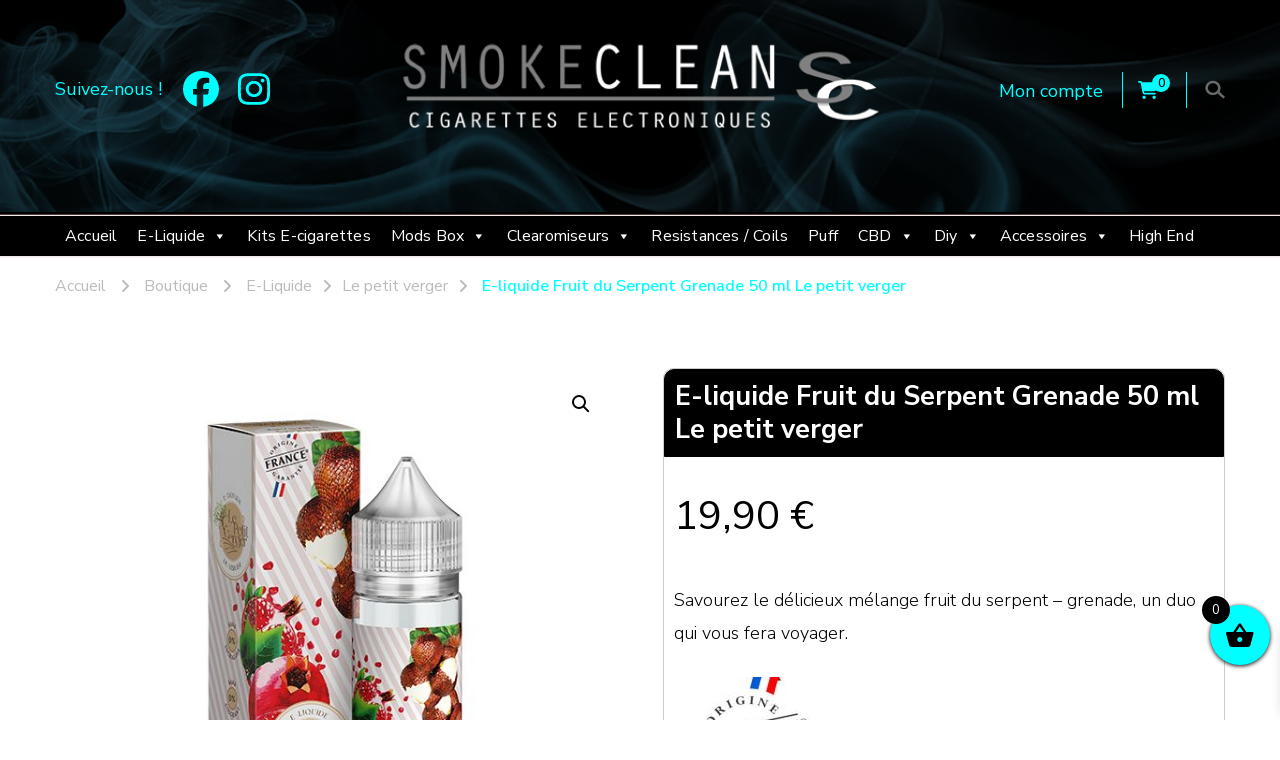

--- FILE ---
content_type: text/html; charset=UTF-8
request_url: https://smoke-clean.fr/shop/e-liquide-fruit-du-serpent-grenade-50-ml-le-petit-verger/
body_size: 43487
content:
    <!DOCTYPE html>
    <html lang="fr-FR">
    <head itemscope itemtype="https://schema.org/WebSite">
	    <meta charset="UTF-8">
    <meta name="viewport" content="width=device-width, initial-scale=1">
    <link rel="profile" href="http://gmpg.org/xfn/11">
    				<script>document.documentElement.className = document.documentElement.className + ' yes-js js_active js'</script>
			<meta name='robots' content='index, follow, max-image-preview:large, max-snippet:-1, max-video-preview:-1' />

	<!-- This site is optimized with the Yoast SEO plugin v25.5 - https://yoast.com/wordpress/plugins/seo/ -->
	<title>Smoke Clean - E-liquide Fruit du Serpent Grenade 50 ml Le petit verger - CBD shop à etampes 91150 en Essonne France</title>
	<meta name="description" content="Retrouvez tous les derniers produits CBD , huiles , fleurs, résine , et toutes nos nouveautés cigarette électronique et E-liquides - A Etampes 91150 en Essonne France" />
	<link rel="canonical" href="https://smoke-clean.fr/shop/e-liquide-fruit-du-serpent-grenade-50-ml-le-petit-verger/" />
	<meta property="og:locale" content="fr_FR" />
	<meta property="og:type" content="article" />
	<meta property="og:title" content="Smoke Clean - E-liquide Fruit du Serpent Grenade 50 ml Le petit verger - CBD shop à etampes 91150 en Essonne France" />
	<meta property="og:description" content="Retrouvez tous les derniers produits CBD , huiles , fleurs, résine , et toutes nos nouveautés cigarette électronique et E-liquides - A Etampes 91150 en Essonne France" />
	<meta property="og:url" content="https://smoke-clean.fr/shop/e-liquide-fruit-du-serpent-grenade-50-ml-le-petit-verger/" />
	<meta property="og:site_name" content="Smoke Clean" />
	<meta property="article:modified_time" content="2025-02-20T11:05:39+00:00" />
	<meta property="og:image" content="https://smoke-clean.fr/wp-content/uploads/2023/06/fruit-du-serpent-grenade-50-ml.jpg" />
	<meta property="og:image:width" content="600" />
	<meta property="og:image:height" content="760" />
	<meta property="og:image:type" content="image/jpeg" />
	<meta name="twitter:card" content="summary_large_image" />
	<meta name="twitter:label1" content="Durée de lecture estimée" />
	<meta name="twitter:data1" content="1 minute" />
	<script type="application/ld+json" class="yoast-schema-graph">{"@context":"https://schema.org","@graph":[{"@type":"WebPage","@id":"https://smoke-clean.fr/shop/e-liquide-fruit-du-serpent-grenade-50-ml-le-petit-verger/","url":"https://smoke-clean.fr/shop/e-liquide-fruit-du-serpent-grenade-50-ml-le-petit-verger/","name":"Smoke Clean - E-liquide Fruit du Serpent Grenade 50 ml Le petit verger - CBD shop à etampes 91150 en Essonne France","isPartOf":{"@id":"https://smoke-clean.fr/#website"},"primaryImageOfPage":{"@id":"https://smoke-clean.fr/shop/e-liquide-fruit-du-serpent-grenade-50-ml-le-petit-verger/#primaryimage"},"image":{"@id":"https://smoke-clean.fr/shop/e-liquide-fruit-du-serpent-grenade-50-ml-le-petit-verger/#primaryimage"},"thumbnailUrl":"https://smoke-clean.fr/wp-content/uploads/2023/06/fruit-du-serpent-grenade-50-ml.jpg","datePublished":"2023-06-15T12:53:41+00:00","dateModified":"2025-02-20T11:05:39+00:00","description":"Retrouvez tous les derniers produits CBD , huiles , fleurs, résine , et toutes nos nouveautés cigarette électronique et E-liquides - A Etampes 91150 en Essonne France","breadcrumb":{"@id":"https://smoke-clean.fr/shop/e-liquide-fruit-du-serpent-grenade-50-ml-le-petit-verger/#breadcrumb"},"inLanguage":"fr-FR","potentialAction":[{"@type":"ReadAction","target":["https://smoke-clean.fr/shop/e-liquide-fruit-du-serpent-grenade-50-ml-le-petit-verger/"]}]},{"@type":"ImageObject","inLanguage":"fr-FR","@id":"https://smoke-clean.fr/shop/e-liquide-fruit-du-serpent-grenade-50-ml-le-petit-verger/#primaryimage","url":"https://smoke-clean.fr/wp-content/uploads/2023/06/fruit-du-serpent-grenade-50-ml.jpg","contentUrl":"https://smoke-clean.fr/wp-content/uploads/2023/06/fruit-du-serpent-grenade-50-ml.jpg","width":600,"height":760},{"@type":"BreadcrumbList","@id":"https://smoke-clean.fr/shop/e-liquide-fruit-du-serpent-grenade-50-ml-le-petit-verger/#breadcrumb","itemListElement":[{"@type":"ListItem","position":1,"name":"Accueil","item":"https://smoke-clean.fr/"},{"@type":"ListItem","position":2,"name":"Boutique","item":"https://smoke-clean.fr/shop/"},{"@type":"ListItem","position":3,"name":"E-liquide Fruit du Serpent Grenade 50 ml Le petit verger"}]},{"@type":"WebSite","@id":"https://smoke-clean.fr/#website","url":"https://smoke-clean.fr/","name":"Smoke Clean","description":"Fumée propre à Etampes 91150 en Essonne 91, France","publisher":{"@id":"https://smoke-clean.fr/#organization"},"potentialAction":[{"@type":"SearchAction","target":{"@type":"EntryPoint","urlTemplate":"https://smoke-clean.fr/?s={search_term_string}"},"query-input":{"@type":"PropertyValueSpecification","valueRequired":true,"valueName":"search_term_string"}}],"inLanguage":"fr-FR"},{"@type":"Organization","@id":"https://smoke-clean.fr/#organization","name":"Smoke clean","url":"https://smoke-clean.fr/","logo":{"@type":"ImageObject","inLanguage":"fr-FR","@id":"https://smoke-clean.fr/#/schema/logo/image/","url":"https://smoke-clean.fr/wp-content/uploads/2020/12/cropped-cropped-cropped-smoke-clean_logo-1_841becd66fb9949_841becd66fb9949f573d4801cbf9ae1e.png","contentUrl":"https://smoke-clean.fr/wp-content/uploads/2020/12/cropped-cropped-cropped-smoke-clean_logo-1_841becd66fb9949_841becd66fb9949f573d4801cbf9ae1e.png","width":481,"height":107,"caption":"Smoke clean"},"image":{"@id":"https://smoke-clean.fr/#/schema/logo/image/"}}]}</script>
	<!-- / Yoast SEO plugin. -->


<link rel='dns-prefetch' href='//maxcdn.bootstrapcdn.com' />
<link rel='dns-prefetch' href='//fonts.googleapis.com' />
<link rel="alternate" type="application/rss+xml" title="Smoke Clean &raquo; Flux" href="https://smoke-clean.fr/feed/" />
<link rel="alternate" type="application/rss+xml" title="Smoke Clean &raquo; Flux des commentaires" href="https://smoke-clean.fr/comments/feed/" />
<link rel="alternate" type="application/rss+xml" title="Smoke Clean &raquo; E-liquide Fruit du Serpent Grenade 50 ml Le petit verger Flux des commentaires" href="https://smoke-clean.fr/shop/e-liquide-fruit-du-serpent-grenade-50-ml-le-petit-verger/feed/" />
<link rel="alternate" title="oEmbed (JSON)" type="application/json+oembed" href="https://smoke-clean.fr/wp-json/oembed/1.0/embed?url=https%3A%2F%2Fsmoke-clean.fr%2Fshop%2Fe-liquide-fruit-du-serpent-grenade-50-ml-le-petit-verger%2F" />
<link rel="alternate" title="oEmbed (XML)" type="text/xml+oembed" href="https://smoke-clean.fr/wp-json/oembed/1.0/embed?url=https%3A%2F%2Fsmoke-clean.fr%2Fshop%2Fe-liquide-fruit-du-serpent-grenade-50-ml-le-petit-verger%2F&#038;format=xml" />
<style id='wp-img-auto-sizes-contain-inline-css' type='text/css'>
img:is([sizes=auto i],[sizes^="auto," i]){contain-intrinsic-size:3000px 1500px}
/*# sourceURL=wp-img-auto-sizes-contain-inline-css */
</style>
<style id='wp-emoji-styles-inline-css' type='text/css'>

	img.wp-smiley, img.emoji {
		display: inline !important;
		border: none !important;
		box-shadow: none !important;
		height: 1em !important;
		width: 1em !important;
		margin: 0 0.07em !important;
		vertical-align: -0.1em !important;
		background: none !important;
		padding: 0 !important;
	}
/*# sourceURL=wp-emoji-styles-inline-css */
</style>
<link rel='stylesheet' id='wp-block-library-css' href='https://smoke-clean.fr/wp-includes/css/dist/block-library/style.min.css?ver=6.9' type='text/css' media='all' />
<link rel='stylesheet' id='wc-blocks-style-css' href='https://smoke-clean.fr/wp-content/plugins/woocommerce/assets/client/blocks/wc-blocks.css?ver=wc-10.4.3' type='text/css' media='all' />
<style id='global-styles-inline-css' type='text/css'>
:root{--wp--preset--aspect-ratio--square: 1;--wp--preset--aspect-ratio--4-3: 4/3;--wp--preset--aspect-ratio--3-4: 3/4;--wp--preset--aspect-ratio--3-2: 3/2;--wp--preset--aspect-ratio--2-3: 2/3;--wp--preset--aspect-ratio--16-9: 16/9;--wp--preset--aspect-ratio--9-16: 9/16;--wp--preset--color--black: #000000;--wp--preset--color--cyan-bluish-gray: #abb8c3;--wp--preset--color--white: #ffffff;--wp--preset--color--pale-pink: #f78da7;--wp--preset--color--vivid-red: #cf2e2e;--wp--preset--color--luminous-vivid-orange: #ff6900;--wp--preset--color--luminous-vivid-amber: #fcb900;--wp--preset--color--light-green-cyan: #7bdcb5;--wp--preset--color--vivid-green-cyan: #00d084;--wp--preset--color--pale-cyan-blue: #8ed1fc;--wp--preset--color--vivid-cyan-blue: #0693e3;--wp--preset--color--vivid-purple: #9b51e0;--wp--preset--gradient--vivid-cyan-blue-to-vivid-purple: linear-gradient(135deg,rgb(6,147,227) 0%,rgb(155,81,224) 100%);--wp--preset--gradient--light-green-cyan-to-vivid-green-cyan: linear-gradient(135deg,rgb(122,220,180) 0%,rgb(0,208,130) 100%);--wp--preset--gradient--luminous-vivid-amber-to-luminous-vivid-orange: linear-gradient(135deg,rgb(252,185,0) 0%,rgb(255,105,0) 100%);--wp--preset--gradient--luminous-vivid-orange-to-vivid-red: linear-gradient(135deg,rgb(255,105,0) 0%,rgb(207,46,46) 100%);--wp--preset--gradient--very-light-gray-to-cyan-bluish-gray: linear-gradient(135deg,rgb(238,238,238) 0%,rgb(169,184,195) 100%);--wp--preset--gradient--cool-to-warm-spectrum: linear-gradient(135deg,rgb(74,234,220) 0%,rgb(151,120,209) 20%,rgb(207,42,186) 40%,rgb(238,44,130) 60%,rgb(251,105,98) 80%,rgb(254,248,76) 100%);--wp--preset--gradient--blush-light-purple: linear-gradient(135deg,rgb(255,206,236) 0%,rgb(152,150,240) 100%);--wp--preset--gradient--blush-bordeaux: linear-gradient(135deg,rgb(254,205,165) 0%,rgb(254,45,45) 50%,rgb(107,0,62) 100%);--wp--preset--gradient--luminous-dusk: linear-gradient(135deg,rgb(255,203,112) 0%,rgb(199,81,192) 50%,rgb(65,88,208) 100%);--wp--preset--gradient--pale-ocean: linear-gradient(135deg,rgb(255,245,203) 0%,rgb(182,227,212) 50%,rgb(51,167,181) 100%);--wp--preset--gradient--electric-grass: linear-gradient(135deg,rgb(202,248,128) 0%,rgb(113,206,126) 100%);--wp--preset--gradient--midnight: linear-gradient(135deg,rgb(2,3,129) 0%,rgb(40,116,252) 100%);--wp--preset--font-size--small: 13px;--wp--preset--font-size--medium: 20px;--wp--preset--font-size--large: 36px;--wp--preset--font-size--x-large: 42px;--wp--preset--spacing--20: 0.44rem;--wp--preset--spacing--30: 0.67rem;--wp--preset--spacing--40: 1rem;--wp--preset--spacing--50: 1.5rem;--wp--preset--spacing--60: 2.25rem;--wp--preset--spacing--70: 3.38rem;--wp--preset--spacing--80: 5.06rem;--wp--preset--shadow--natural: 6px 6px 9px rgba(0, 0, 0, 0.2);--wp--preset--shadow--deep: 12px 12px 50px rgba(0, 0, 0, 0.4);--wp--preset--shadow--sharp: 6px 6px 0px rgba(0, 0, 0, 0.2);--wp--preset--shadow--outlined: 6px 6px 0px -3px rgb(255, 255, 255), 6px 6px rgb(0, 0, 0);--wp--preset--shadow--crisp: 6px 6px 0px rgb(0, 0, 0);}:where(.is-layout-flex){gap: 0.5em;}:where(.is-layout-grid){gap: 0.5em;}body .is-layout-flex{display: flex;}.is-layout-flex{flex-wrap: wrap;align-items: center;}.is-layout-flex > :is(*, div){margin: 0;}body .is-layout-grid{display: grid;}.is-layout-grid > :is(*, div){margin: 0;}:where(.wp-block-columns.is-layout-flex){gap: 2em;}:where(.wp-block-columns.is-layout-grid){gap: 2em;}:where(.wp-block-post-template.is-layout-flex){gap: 1.25em;}:where(.wp-block-post-template.is-layout-grid){gap: 1.25em;}.has-black-color{color: var(--wp--preset--color--black) !important;}.has-cyan-bluish-gray-color{color: var(--wp--preset--color--cyan-bluish-gray) !important;}.has-white-color{color: var(--wp--preset--color--white) !important;}.has-pale-pink-color{color: var(--wp--preset--color--pale-pink) !important;}.has-vivid-red-color{color: var(--wp--preset--color--vivid-red) !important;}.has-luminous-vivid-orange-color{color: var(--wp--preset--color--luminous-vivid-orange) !important;}.has-luminous-vivid-amber-color{color: var(--wp--preset--color--luminous-vivid-amber) !important;}.has-light-green-cyan-color{color: var(--wp--preset--color--light-green-cyan) !important;}.has-vivid-green-cyan-color{color: var(--wp--preset--color--vivid-green-cyan) !important;}.has-pale-cyan-blue-color{color: var(--wp--preset--color--pale-cyan-blue) !important;}.has-vivid-cyan-blue-color{color: var(--wp--preset--color--vivid-cyan-blue) !important;}.has-vivid-purple-color{color: var(--wp--preset--color--vivid-purple) !important;}.has-black-background-color{background-color: var(--wp--preset--color--black) !important;}.has-cyan-bluish-gray-background-color{background-color: var(--wp--preset--color--cyan-bluish-gray) !important;}.has-white-background-color{background-color: var(--wp--preset--color--white) !important;}.has-pale-pink-background-color{background-color: var(--wp--preset--color--pale-pink) !important;}.has-vivid-red-background-color{background-color: var(--wp--preset--color--vivid-red) !important;}.has-luminous-vivid-orange-background-color{background-color: var(--wp--preset--color--luminous-vivid-orange) !important;}.has-luminous-vivid-amber-background-color{background-color: var(--wp--preset--color--luminous-vivid-amber) !important;}.has-light-green-cyan-background-color{background-color: var(--wp--preset--color--light-green-cyan) !important;}.has-vivid-green-cyan-background-color{background-color: var(--wp--preset--color--vivid-green-cyan) !important;}.has-pale-cyan-blue-background-color{background-color: var(--wp--preset--color--pale-cyan-blue) !important;}.has-vivid-cyan-blue-background-color{background-color: var(--wp--preset--color--vivid-cyan-blue) !important;}.has-vivid-purple-background-color{background-color: var(--wp--preset--color--vivid-purple) !important;}.has-black-border-color{border-color: var(--wp--preset--color--black) !important;}.has-cyan-bluish-gray-border-color{border-color: var(--wp--preset--color--cyan-bluish-gray) !important;}.has-white-border-color{border-color: var(--wp--preset--color--white) !important;}.has-pale-pink-border-color{border-color: var(--wp--preset--color--pale-pink) !important;}.has-vivid-red-border-color{border-color: var(--wp--preset--color--vivid-red) !important;}.has-luminous-vivid-orange-border-color{border-color: var(--wp--preset--color--luminous-vivid-orange) !important;}.has-luminous-vivid-amber-border-color{border-color: var(--wp--preset--color--luminous-vivid-amber) !important;}.has-light-green-cyan-border-color{border-color: var(--wp--preset--color--light-green-cyan) !important;}.has-vivid-green-cyan-border-color{border-color: var(--wp--preset--color--vivid-green-cyan) !important;}.has-pale-cyan-blue-border-color{border-color: var(--wp--preset--color--pale-cyan-blue) !important;}.has-vivid-cyan-blue-border-color{border-color: var(--wp--preset--color--vivid-cyan-blue) !important;}.has-vivid-purple-border-color{border-color: var(--wp--preset--color--vivid-purple) !important;}.has-vivid-cyan-blue-to-vivid-purple-gradient-background{background: var(--wp--preset--gradient--vivid-cyan-blue-to-vivid-purple) !important;}.has-light-green-cyan-to-vivid-green-cyan-gradient-background{background: var(--wp--preset--gradient--light-green-cyan-to-vivid-green-cyan) !important;}.has-luminous-vivid-amber-to-luminous-vivid-orange-gradient-background{background: var(--wp--preset--gradient--luminous-vivid-amber-to-luminous-vivid-orange) !important;}.has-luminous-vivid-orange-to-vivid-red-gradient-background{background: var(--wp--preset--gradient--luminous-vivid-orange-to-vivid-red) !important;}.has-very-light-gray-to-cyan-bluish-gray-gradient-background{background: var(--wp--preset--gradient--very-light-gray-to-cyan-bluish-gray) !important;}.has-cool-to-warm-spectrum-gradient-background{background: var(--wp--preset--gradient--cool-to-warm-spectrum) !important;}.has-blush-light-purple-gradient-background{background: var(--wp--preset--gradient--blush-light-purple) !important;}.has-blush-bordeaux-gradient-background{background: var(--wp--preset--gradient--blush-bordeaux) !important;}.has-luminous-dusk-gradient-background{background: var(--wp--preset--gradient--luminous-dusk) !important;}.has-pale-ocean-gradient-background{background: var(--wp--preset--gradient--pale-ocean) !important;}.has-electric-grass-gradient-background{background: var(--wp--preset--gradient--electric-grass) !important;}.has-midnight-gradient-background{background: var(--wp--preset--gradient--midnight) !important;}.has-small-font-size{font-size: var(--wp--preset--font-size--small) !important;}.has-medium-font-size{font-size: var(--wp--preset--font-size--medium) !important;}.has-large-font-size{font-size: var(--wp--preset--font-size--large) !important;}.has-x-large-font-size{font-size: var(--wp--preset--font-size--x-large) !important;}
/*# sourceURL=global-styles-inline-css */
</style>

<style id='classic-theme-styles-inline-css' type='text/css'>
/*! This file is auto-generated */
.wp-block-button__link{color:#fff;background-color:#32373c;border-radius:9999px;box-shadow:none;text-decoration:none;padding:calc(.667em + 2px) calc(1.333em + 2px);font-size:1.125em}.wp-block-file__button{background:#32373c;color:#fff;text-decoration:none}
/*# sourceURL=/wp-includes/css/classic-themes.min.css */
</style>
<style id='age-gate-custom-inline-css' type='text/css'>
:root{--ag-background-color: rgba(0,0,0,0.1);--ag-background-image-position: center center;--ag-background-image-opacity: 1;--ag-blur: 5px;}
/*# sourceURL=age-gate-custom-inline-css */
</style>
<link rel='stylesheet' id='age-gate-css' href='https://smoke-clean.fr/wp-content/plugins/age-gate/dist/main.css?ver=3.7.2' type='text/css' media='all' />
<style id='age-gate-options-inline-css' type='text/css'>
:root{--ag-background-color: rgba(0,0,0,0.1);--ag-background-image-position: center center;--ag-background-image-opacity: 1;--ag-blur: 5px;}
/*# sourceURL=age-gate-options-inline-css */
</style>
<link rel='stylesheet' id='blossomthemes-toolkit-css' href='https://smoke-clean.fr/wp-content/plugins/blossomthemes-toolkit/public/css/blossomthemes-toolkit-public.min.css?ver=2.2.7' type='text/css' media='all' />
<link rel='stylesheet' id='contact-form-7-css' href='https://smoke-clean.fr/wp-content/plugins/contact-form-7/includes/css/styles.css?ver=6.1.4' type='text/css' media='all' />
<style id='contact-form-7-inline-css' type='text/css'>
.wpcf7 .wpcf7-recaptcha iframe {margin-bottom: 0;}.wpcf7 .wpcf7-recaptcha[data-align="center"] > div {margin: 0 auto;}.wpcf7 .wpcf7-recaptcha[data-align="right"] > div {margin: 0 0 0 auto;}
/*# sourceURL=contact-form-7-inline-css */
</style>
<link rel='stylesheet' id='sow-image-default-8b5b6f678277-css' href='https://smoke-clean.fr/wp-content/uploads/siteorigin-widgets/sow-image-default-8b5b6f678277.css?ver=6.9' type='text/css' media='all' />
<link rel='stylesheet' id='woo-advanced-discounts-css' href='https://smoke-clean.fr/wp-content/plugins/woo-advanced-discounts/public/css/wad-public.css?ver=2.32.3' type='text/css' media='all' />
<link rel='stylesheet' id='o-tooltip-css' href='https://smoke-clean.fr/wp-content/plugins/woo-advanced-discounts/public/css/tooltip.min.css?ver=2.32.3' type='text/css' media='all' />
<link rel='stylesheet' id='photoswipe-css' href='https://smoke-clean.fr/wp-content/plugins/woocommerce/assets/css/photoswipe/photoswipe.min.css?ver=10.4.3' type='text/css' media='all' />
<link rel='stylesheet' id='photoswipe-default-skin-css' href='https://smoke-clean.fr/wp-content/plugins/woocommerce/assets/css/photoswipe/default-skin/default-skin.min.css?ver=10.4.3' type='text/css' media='all' />
<link rel='stylesheet' id='woocommerce-layout-css' href='https://smoke-clean.fr/wp-content/plugins/woocommerce/assets/css/woocommerce-layout.css?ver=10.4.3' type='text/css' media='all' />
<link rel='stylesheet' id='woocommerce-smallscreen-css' href='https://smoke-clean.fr/wp-content/plugins/woocommerce/assets/css/woocommerce-smallscreen.css?ver=10.4.3' type='text/css' media='only screen and (max-width: 768px)' />
<link rel='stylesheet' id='woocommerce-general-css' href='https://smoke-clean.fr/wp-content/plugins/woocommerce/assets/css/woocommerce.css?ver=10.4.3' type='text/css' media='all' />
<style id='woocommerce-inline-inline-css' type='text/css'>
.woocommerce form .form-row .required { visibility: visible; }
/*# sourceURL=woocommerce-inline-inline-css */
</style>
<link rel='stylesheet' id='cff-css' href='https://smoke-clean.fr/wp-content/plugins/custom-facebook-feed/assets/css/cff-style.min.css?ver=4.3.4' type='text/css' media='all' />
<link rel='stylesheet' id='sb-font-awesome-css' href='https://maxcdn.bootstrapcdn.com/font-awesome/4.7.0/css/font-awesome.min.css?ver=6.9' type='text/css' media='all' />
<link rel='stylesheet' id='megamenu-css' href='https://smoke-clean.fr/wp-content/uploads/maxmegamenu/style.css?ver=c6198b' type='text/css' media='all' />
<link rel='stylesheet' id='dashicons-css' href='https://smoke-clean.fr/wp-includes/css/dashicons.min.css?ver=6.9' type='text/css' media='all' />
<style id='dashicons-inline-css' type='text/css'>
[data-font="Dashicons"]:before {font-family: 'Dashicons' !important;content: attr(data-icon) !important;speak: none !important;font-weight: normal !important;font-variant: normal !important;text-transform: none !important;line-height: 1 !important;font-style: normal !important;-webkit-font-smoothing: antialiased !important;-moz-osx-font-smoothing: grayscale !important;}
/*# sourceURL=dashicons-inline-css */
</style>
<link rel='stylesheet' id='jquery-selectBox-css' href='https://smoke-clean.fr/wp-content/plugins/yith-woocommerce-wishlist/assets/css/jquery.selectBox.css?ver=1.2.0' type='text/css' media='all' />
<link rel='stylesheet' id='woocommerce_prettyPhoto_css-css' href='//smoke-clean.fr/wp-content/plugins/woocommerce/assets/css/prettyPhoto.css?ver=3.1.6' type='text/css' media='all' />
<link rel='stylesheet' id='yith-wcwl-main-css' href='https://smoke-clean.fr/wp-content/plugins/yith-woocommerce-wishlist/assets/css/style.css?ver=4.11.0' type='text/css' media='all' />
<style id='yith-wcwl-main-inline-css' type='text/css'>
 :root { --rounded-corners-radius: 16px; --color-add-to-cart-background: #333333; --color-add-to-cart-text: #FFFFFF; --color-add-to-cart-border: #333333; --color-add-to-cart-background-hover: #4F4F4F; --color-add-to-cart-text-hover: #FFFFFF; --color-add-to-cart-border-hover: #4F4F4F; --add-to-cart-rounded-corners-radius: 16px; --color-button-style-1-background: #333333; --color-button-style-1-text: #FFFFFF; --color-button-style-1-border: #333333; --color-button-style-1-background-hover: #4F4F4F; --color-button-style-1-text-hover: #FFFFFF; --color-button-style-1-border-hover: #4F4F4F; --color-button-style-2-background: #333333; --color-button-style-2-text: #FFFFFF; --color-button-style-2-border: #333333; --color-button-style-2-background-hover: #4F4F4F; --color-button-style-2-text-hover: #FFFFFF; --color-button-style-2-border-hover: #4F4F4F; --color-wishlist-table-background: #FFFFFF; --color-wishlist-table-text: #6d6c6c; --color-wishlist-table-border: #FFFFFF; --color-headers-background: #F4F4F4; --color-share-button-color: #FFFFFF; --color-share-button-color-hover: #FFFFFF; --color-fb-button-background: #39599E; --color-fb-button-background-hover: #595A5A; --color-tw-button-background: #45AFE2; --color-tw-button-background-hover: #595A5A; --color-pr-button-background: #AB2E31; --color-pr-button-background-hover: #595A5A; --color-em-button-background: #FBB102; --color-em-button-background-hover: #595A5A; --color-wa-button-background: #00A901; --color-wa-button-background-hover: #595A5A; --feedback-duration: 3s } 
 :root { --rounded-corners-radius: 16px; --color-add-to-cart-background: #333333; --color-add-to-cart-text: #FFFFFF; --color-add-to-cart-border: #333333; --color-add-to-cart-background-hover: #4F4F4F; --color-add-to-cart-text-hover: #FFFFFF; --color-add-to-cart-border-hover: #4F4F4F; --add-to-cart-rounded-corners-radius: 16px; --color-button-style-1-background: #333333; --color-button-style-1-text: #FFFFFF; --color-button-style-1-border: #333333; --color-button-style-1-background-hover: #4F4F4F; --color-button-style-1-text-hover: #FFFFFF; --color-button-style-1-border-hover: #4F4F4F; --color-button-style-2-background: #333333; --color-button-style-2-text: #FFFFFF; --color-button-style-2-border: #333333; --color-button-style-2-background-hover: #4F4F4F; --color-button-style-2-text-hover: #FFFFFF; --color-button-style-2-border-hover: #4F4F4F; --color-wishlist-table-background: #FFFFFF; --color-wishlist-table-text: #6d6c6c; --color-wishlist-table-border: #FFFFFF; --color-headers-background: #F4F4F4; --color-share-button-color: #FFFFFF; --color-share-button-color-hover: #FFFFFF; --color-fb-button-background: #39599E; --color-fb-button-background-hover: #595A5A; --color-tw-button-background: #45AFE2; --color-tw-button-background-hover: #595A5A; --color-pr-button-background: #AB2E31; --color-pr-button-background-hover: #595A5A; --color-em-button-background: #FBB102; --color-em-button-background-hover: #595A5A; --color-wa-button-background: #00A901; --color-wa-button-background-hover: #595A5A; --feedback-duration: 3s } 
/*# sourceURL=yith-wcwl-main-inline-css */
</style>
<link rel='stylesheet' id='xoo-wsc-fonts-css' href='https://smoke-clean.fr/wp-content/plugins/side-cart-woocommerce/assets/css/xoo-wsc-fonts.css?ver=2.7.2' type='text/css' media='all' />
<link rel='stylesheet' id='xoo-wsc-style-css' href='https://smoke-clean.fr/wp-content/plugins/side-cart-woocommerce/assets/css/xoo-wsc-style.css?ver=2.7.2' type='text/css' media='all' />
<style id='xoo-wsc-style-inline-css' type='text/css'>



 

.xoo-wsc-footer{
	background-color: #ffffff;
	color: #000000;
	padding: 10px 20px;
	box-shadow: 0 -5px 10px #0000001a;
}

.xoo-wsc-footer, .xoo-wsc-footer a, .xoo-wsc-footer .amount{
	font-size: 18px;
}

.xoo-wsc-btn .amount{
	color: #000000}

.xoo-wsc-btn:hover .amount{
	color: #000000;
}

.xoo-wsc-ft-buttons-cont{
	grid-template-columns: auto;
}

.xoo-wsc-basket{
	bottom: 45px;
	right: 0px;
	background-color: #ffffff;
	color: #000000;
	box-shadow: 0 1px 4px 0;
	border-radius: 50%;
	display: flex;
	width: 60px;
	height: 60px;
}


.xoo-wsc-bki{
	font-size: 30px}

.xoo-wsc-items-count{
	top: -9px;
	left: -8px;
}

.xoo-wsc-items-count, .xoo-wsch-items-count{
	background-color: #000000;
	color: #ffffff;
}

.xoo-wsc-container, .xoo-wsc-slider{
	max-width: 320px;
	right: -320px;
	top: 0;bottom: 0;
	bottom: 0;
	font-family: }


.xoo-wsc-cart-active .xoo-wsc-container, .xoo-wsc-slider-active .xoo-wsc-slider{
	right: 0;
}


.xoo-wsc-cart-active .xoo-wsc-basket{
	right: 320px;
}

.xoo-wsc-slider{
	right: -320px;
}

span.xoo-wsch-close {
    font-size: 16px;
}

	.xoo-wsch-top{
		justify-content: center;
	}
	span.xoo-wsch-close {
	    right: 10px;
	}

.xoo-wsch-text{
	font-size: 20px;
}

.xoo-wsc-header{
	color: #000000;
	background-color: #ffffff;
	border-bottom: 2px solid #eee;
	padding: 15px 15px;
}


.xoo-wsc-body{
	background-color: #ffffff;
}

.xoo-wsc-products:not(.xoo-wsc-pattern-card), .xoo-wsc-products:not(.xoo-wsc-pattern-card) span.amount, .xoo-wsc-products:not(.xoo-wsc-pattern-card) a{
	font-size: 16px;
	color: #000000;
}

.xoo-wsc-products:not(.xoo-wsc-pattern-card) .xoo-wsc-product{
	padding: 20px 15px;
	margin: 0;
	border-radius: 0px;
	box-shadow: 0 0;
	background-color: transparent;
}

.xoo-wsc-sum-col{
	justify-content: center;
}


/** Shortcode **/
.xoo-wsc-sc-count{
	background-color: #000000;
	color: #ffffff;
}

.xoo-wsc-sc-bki{
	font-size: 28px;
	color: #000000;
}
.xoo-wsc-sc-cont{
	color: #000000;
}


.xoo-wsc-product dl.variation {
	display: block;
}


.xoo-wsc-product-cont{
	padding: 10px 10px;
}

.xoo-wsc-products:not(.xoo-wsc-pattern-card) .xoo-wsc-img-col{
	width: 30%;
}

.xoo-wsc-pattern-card .xoo-wsc-img-col img{
	max-width: 100%;
	height: auto;
}

.xoo-wsc-products:not(.xoo-wsc-pattern-card) .xoo-wsc-sum-col{
	width: 70%;
}

.xoo-wsc-pattern-card .xoo-wsc-product-cont{
	width: 50% 
}

@media only screen and (max-width: 600px) {
	.xoo-wsc-pattern-card .xoo-wsc-product-cont  {
		width: 50%;
	}
}


.xoo-wsc-pattern-card .xoo-wsc-product{
	border: 0;
	box-shadow: 0px 10px 15px -12px #0000001a;
}


.xoo-wsc-sm-front{
	background-color: #eee;
}
.xoo-wsc-pattern-card, .xoo-wsc-sm-front{
	border-bottom-left-radius: 5px;
	border-bottom-right-radius: 5px;
}
.xoo-wsc-pattern-card, .xoo-wsc-img-col img, .xoo-wsc-img-col, .xoo-wsc-sm-back-cont{
	border-top-left-radius: 5px;
	border-top-right-radius: 5px;
}
.xoo-wsc-sm-back{
	background-color: #fff;
}
.xoo-wsc-pattern-card, .xoo-wsc-pattern-card a, .xoo-wsc-pattern-card .amount{
	font-size: 16px;
}

.xoo-wsc-sm-front, .xoo-wsc-sm-front a, .xoo-wsc-sm-front .amount{
	color: #000;
}

.xoo-wsc-sm-back, .xoo-wsc-sm-back a, .xoo-wsc-sm-back .amount{
	color: #000;
}


.magictime {
    animation-duration: 0.5s;
}



span.xoo-wsch-items-count{
	height: 20px;
	line-height: 20px;
	width: 20px;
}

span.xoo-wsch-icon{
	font-size: 30px
}

.xoo-wsc-smr-del{
	font-size: 16px
}
/*# sourceURL=xoo-wsc-style-inline-css */
</style>
<link rel='stylesheet' id='vandana-lite-woocommerce-css' href='https://smoke-clean.fr/wp-content/themes/vandana-lite/css/woocommerce.min.css?ver=1.0.4' type='text/css' media='all' />
<link rel='stylesheet' id='owl-carousel-css' href='https://smoke-clean.fr/wp-content/themes/vandana-lite/css/owl.carousel.min.css?ver=2.3.4' type='text/css' media='all' />
<link rel='stylesheet' id='animate-css' href='https://smoke-clean.fr/wp-content/themes/vandana-lite/css/animate.min.css?ver=3.5.2' type='text/css' media='all' />
<link rel='stylesheet' id='vandana-lite-google-fonts-css' href='https://fonts.googleapis.com/css?family=Nunito+Sans%3A200%2C200italic%2C300%2C300italic%2Cregular%2Citalic%2C600%2C600italic%2C700%2C700italic%2C800%2C800italic%2C900%2C900italic%7CHalant%3A300%2Cregular%2C500%2C600%2C700%7CHalant%3A700' type='text/css' media='all' />
<link rel='stylesheet' id='vandana-lite-css' href='https://smoke-clean.fr/wp-content/themes/vandana-lite/style.css?ver=1.0.4' type='text/css' media='all' />
<link rel='stylesheet' id='vandana-lite-gutenberg-css' href='https://smoke-clean.fr/wp-content/themes/vandana-lite/css/gutenberg.min.css?ver=1.0.4' type='text/css' media='all' />
<link rel='stylesheet' id='flexible-shipping-free-shipping-css' href='https://smoke-clean.fr/wp-content/plugins/flexible-shipping/assets/dist/css/free-shipping.css?ver=6.5.4.2' type='text/css' media='all' />
<link rel='stylesheet' id='jquery-fixedheadertable-style-css' href='https://smoke-clean.fr/wp-content/plugins/yith-woocommerce-compare/assets/css/jquery.dataTables.css?ver=1.10.18' type='text/css' media='all' />
<link rel='stylesheet' id='yith_woocompare_page-css' href='https://smoke-clean.fr/wp-content/plugins/yith-woocommerce-compare/assets/css/compare.css?ver=3.7.0' type='text/css' media='all' />
<link rel='stylesheet' id='yith-woocompare-widget-css' href='https://smoke-clean.fr/wp-content/plugins/yith-woocommerce-compare/assets/css/widget.css?ver=3.7.0' type='text/css' media='all' />
<!--n2css--><!--n2js--><script type="text/javascript" src="https://smoke-clean.fr/wp-includes/js/jquery/jquery.min.js?ver=3.7.1" id="jquery-core-js"></script>
<script type="text/javascript" src="https://smoke-clean.fr/wp-includes/js/jquery/jquery-migrate.min.js?ver=3.4.1" id="jquery-migrate-js"></script>
<script type="text/javascript" src="https://smoke-clean.fr/wp-content/plugins/woo-advanced-discounts/public/js/wad-public.js?ver=2.32.3" id="woo-advanced-discounts-js"></script>
<script type="text/javascript" src="https://smoke-clean.fr/wp-content/plugins/woo-advanced-discounts/public/js/tooltip.min.js?ver=2.32.3" id="o-tooltip-js"></script>
<script type="text/javascript" src="https://smoke-clean.fr/wp-content/plugins/woocommerce/assets/js/jquery-blockui/jquery.blockUI.min.js?ver=2.7.0-wc.10.4.3" id="wc-jquery-blockui-js" defer="defer" data-wp-strategy="defer"></script>
<script type="text/javascript" id="wc-add-to-cart-js-extra">
/* <![CDATA[ */
var wc_add_to_cart_params = {"ajax_url":"/wp-admin/admin-ajax.php","wc_ajax_url":"/?wc-ajax=%%endpoint%%","i18n_view_cart":"Voir le panier","cart_url":"https://smoke-clean.fr/cart/","is_cart":"","cart_redirect_after_add":"no"};
//# sourceURL=wc-add-to-cart-js-extra
/* ]]> */
</script>
<script type="text/javascript" src="https://smoke-clean.fr/wp-content/plugins/woocommerce/assets/js/frontend/add-to-cart.min.js?ver=10.4.3" id="wc-add-to-cart-js" defer="defer" data-wp-strategy="defer"></script>
<script type="text/javascript" src="https://smoke-clean.fr/wp-content/plugins/woocommerce/assets/js/zoom/jquery.zoom.min.js?ver=1.7.21-wc.10.4.3" id="wc-zoom-js" defer="defer" data-wp-strategy="defer"></script>
<script type="text/javascript" src="https://smoke-clean.fr/wp-content/plugins/woocommerce/assets/js/flexslider/jquery.flexslider.min.js?ver=2.7.2-wc.10.4.3" id="wc-flexslider-js" defer="defer" data-wp-strategy="defer"></script>
<script type="text/javascript" src="https://smoke-clean.fr/wp-content/plugins/woocommerce/assets/js/photoswipe/photoswipe.min.js?ver=4.1.1-wc.10.4.3" id="wc-photoswipe-js" defer="defer" data-wp-strategy="defer"></script>
<script type="text/javascript" src="https://smoke-clean.fr/wp-content/plugins/woocommerce/assets/js/photoswipe/photoswipe-ui-default.min.js?ver=4.1.1-wc.10.4.3" id="wc-photoswipe-ui-default-js" defer="defer" data-wp-strategy="defer"></script>
<script type="text/javascript" id="wc-single-product-js-extra">
/* <![CDATA[ */
var wc_single_product_params = {"i18n_required_rating_text":"Veuillez s\u00e9lectionner une note","i18n_rating_options":["1\u00a0\u00e9toile sur 5","2\u00a0\u00e9toiles sur 5","3\u00a0\u00e9toiles sur 5","4\u00a0\u00e9toiles sur 5","5\u00a0\u00e9toiles sur 5"],"i18n_product_gallery_trigger_text":"Voir la galerie d\u2019images en plein \u00e9cran","review_rating_required":"yes","flexslider":{"rtl":false,"animation":"slide","smoothHeight":true,"directionNav":false,"controlNav":"thumbnails","slideshow":false,"animationSpeed":500,"animationLoop":false,"allowOneSlide":false},"zoom_enabled":"1","zoom_options":[],"photoswipe_enabled":"1","photoswipe_options":{"shareEl":false,"closeOnScroll":false,"history":false,"hideAnimationDuration":0,"showAnimationDuration":0},"flexslider_enabled":"1"};
//# sourceURL=wc-single-product-js-extra
/* ]]> */
</script>
<script type="text/javascript" src="https://smoke-clean.fr/wp-content/plugins/woocommerce/assets/js/frontend/single-product.min.js?ver=10.4.3" id="wc-single-product-js" defer="defer" data-wp-strategy="defer"></script>
<script type="text/javascript" src="https://smoke-clean.fr/wp-content/plugins/woocommerce/assets/js/js-cookie/js.cookie.min.js?ver=2.1.4-wc.10.4.3" id="wc-js-cookie-js" defer="defer" data-wp-strategy="defer"></script>
<script type="text/javascript" id="woocommerce-js-extra">
/* <![CDATA[ */
var woocommerce_params = {"ajax_url":"/wp-admin/admin-ajax.php","wc_ajax_url":"/?wc-ajax=%%endpoint%%","i18n_password_show":"Afficher le mot de passe","i18n_password_hide":"Masquer le mot de passe"};
//# sourceURL=woocommerce-js-extra
/* ]]> */
</script>
<script type="text/javascript" src="https://smoke-clean.fr/wp-content/plugins/woocommerce/assets/js/frontend/woocommerce.min.js?ver=10.4.3" id="woocommerce-js" defer="defer" data-wp-strategy="defer"></script>
<link rel="https://api.w.org/" href="https://smoke-clean.fr/wp-json/" /><link rel="alternate" title="JSON" type="application/json" href="https://smoke-clean.fr/wp-json/wp/v2/product/4436" /><link rel="EditURI" type="application/rsd+xml" title="RSD" href="https://smoke-clean.fr/xmlrpc.php?rsd" />
<meta name="generator" content="WordPress 6.9" />
<meta name="generator" content="WooCommerce 10.4.3" />
<link rel='shortlink' href='https://smoke-clean.fr/?p=4436' />
		<!-- Custom Logo: hide header text -->
		<style id="custom-logo-css" type="text/css">
			.site-title, .site-description {
				position: absolute;
				clip-path: inset(50%);
			}
		</style>
			<noscript><style>.woocommerce-product-gallery{ opacity: 1 !important; }</style></noscript>
	<style type="text/css">.recentcomments a{display:inline !important;padding:0 !important;margin:0 !important;}</style><link rel="icon" href="https://smoke-clean.fr/wp-content/uploads/2020/12/cropped-cropped-cropped-favicon-smoke-clean-32x32_417129ef_32e4e4cc99d0605225fad99e4a7e2ab3-32x32.jpg" sizes="32x32" />
<link rel="icon" href="https://smoke-clean.fr/wp-content/uploads/2020/12/cropped-cropped-cropped-favicon-smoke-clean-32x32_417129ef_32e4e4cc99d0605225fad99e4a7e2ab3-192x192.jpg" sizes="192x192" />
<link rel="apple-touch-icon" href="https://smoke-clean.fr/wp-content/uploads/2020/12/cropped-cropped-cropped-favicon-smoke-clean-32x32_417129ef_32e4e4cc99d0605225fad99e4a7e2ab3-180x180.jpg" />
<meta name="msapplication-TileImage" content="https://smoke-clean.fr/wp-content/uploads/2020/12/cropped-cropped-cropped-favicon-smoke-clean-32x32_417129ef_32e4e4cc99d0605225fad99e4a7e2ab3-270x270.jpg" />
<style type='text/css' media='all'>     
    section.cta-section.style-one .widget .blossomtheme-cta-container {
        background-image: url('');
    }
    section.blog-section.style-two::after {
        background-image: url('https://smoke-clean.fr/wp-content/themes/vandana-lite/images/blog-section-flower-bg.png');
    }
    
    /*Typography*/

	:root {
		--primary-font: Nunito Sans;
		--secondary-font: Halant;
	}

    body,
    button,
    input,
    select,
    optgroup,
    textarea{
        font-family : Nunito Sans;
        font-size   : 18px;        
    }
    
    .site-branding .site-title{
        font-size   : 30px;
        font-family : Halant;
        font-weight : 700;
        font-style  : normal;
    }
    
    .site-branding .site-title a{
		color: #111111;
	}
    
    .custom-logo-link img{
	    width: 350px;
	    max-width: 100%;
	}
 
    </style>		<style type="text/css" id="wp-custom-css">
			.header-mid {
    padding: 30px 0;
    border-bottom: 1px solid rgba(var(--primary-color-rgb), 0.35);
    background: #000;
    height: 215px;
}
#fumee1, #fumee2 {
    width: 100%;
    height: 212px!important;
    position: absolute;
    top: 0px;
    left: 0;
    z-index: 0;
    display: none;
}
.header-t {
    display: none;
}
.header-mid .header-right {
    justify-content: flex-end;
    z-index: 1;
}
.header-cart a svg {
    font-size: 1em;
}
.site-header.style-one .header-mid .site-branding {
    flex-direction: column;
    z-index: 1;
}
.header-left {
    justify-content: flex-end;
    z-index: 1;
}
.header-social .social-networks li a {
    color: #0FF;
}
.header-social .social-networks li a:hover {
    color: #fff;
}
.header-social .social-networks li {
    margin: 0;
    display: inline-block;
    flex: 1;
    font-size: 2em;
    line-height: 1;
}
.header-bottom {
    background-color: #000;
    border-bottom: 1px solid #ededed;
    border-top: 1px solid #ededed;
}
.site-branding:not(.has-image-text) .site-logo {
    max-width: none;
    text-align: center;
    width: 500px;
    height: 120px;
}
.custom-logo-link img {
    width: 490px;
    max-width: 100%;
}
.main-navigation ul li a:hover {
    color: #0FF;
}
.main-navigation .current-menu-item a{
    color: #0FF;
}
.mega-menu-item-3137 {
    background-color: red !important;
    border-radius: 5px !important;
}
.mega-menu-item-3137 a:hover {
    color: #000!important;
	background-color: red !important;
	border-radius: 5px !important;
}

.main-navigation ul.nav-menu > li > a::before {
    background: none;
}
.main-navigation ul li a {
    display: inline-block;
    padding: 8px 25px;
    text-decoration: none;
    color: #fff;
}
.main-navigation ul li .sub-menu {
    opacity: 0;
    clip: rect(1px, 1px, 1px, 1px);
    position: absolute;
    top: 100%;
    left: 0;
    width: 220px;
    background: #666;
    -webkit-box-shadow: 0 2px 5px rgba(0, 0, 0, 0.16);
    box-shadow: 0 2px 5px rgba(0, 0, 0, 0.16);
    -webkit-transition: all ease 0.35s;
    -moz-transition: all ease 0.35s;
    transition: all ease 0.35s;
    z-index: 999;
}
.main-navigation ul li .sub-menu li a:hover {
    display: block;
    border-bottom: 1px solid rgba(0,0,0,0.1);
    padding: 15px;
    line-height: 1.6;
    color: #0FF;
}
.n2-ss-align{
margin-top: -80px;
}
.footer-menu {
    display:none;
}
.back-to-top svg.fa-angle-up {
    color: #0FF;
}
button{
    border: none;
    border-radius: 0;
    background: black;
    color: #0FF;
    font-size: 0.8888em;
    line-height: 1;
    padding: 17px 30px;
    font-weight: 700;
    cursor: pointer;
    -webkit-transition: all ease 0.35s;
    -moz-transition: all ease 0.35s;
    transition: all ease 0.35s;
}
.header-cart a {
    color: #0FF;
}
.header-cart a:hover {
    color: #0FF;
}
.header-cart a .number {
    width: 18px;
    height: 18px;
    background: #0FF;
    color: #000;
    font-size: 0.6666em;
    font-weight: 600;
    display: inline-block;
    text-align: center;
    line-height: 18px;
    border-radius: 100%;
    position: absolute;
    top: 2px;
    right: 1px;
}
.header-mid .header-cart + .header-search {
    border-left: 1px solid #0FF;
    padding-left: 15px;
    margin-left: 15px;
}
.widget_nav_menu ul li {
    margin-bottom: 15px;
    padding-bottom: 15px;
    border-bottom: 1px solid #0FF;
    font-size: 1em;
    font-weight: 400;
    position: relative;
    padding-left: 20px;
}
:root {
    --primary-color: #0FF;
    --primary-color-rgb: 251, 172, 165;
    --secondary-color: #FFF3F3;
    --font-color: #000000;
    --font-color-rgb: 0, 0, 0;
    --primary-font: 'Nunito Sans', sans-serif;
    --secondary-font: 'Halant', serif;
}
section.client-section .widget .widget-title {
    margin-top: 0;
    margin-bottom: 15px;
    font-family: var(--secondary-font);
    font-weight: 600;
    font-size: 2.78em;
    color: rgba(var(--font-color-rgb), 0.8);
}
.n2-ss-align.n2-ss-align-visible {
    overflow: visible;
    border-bottom: 2px solid #000;
}
.woocommerce ul.products li.product, .woocommerce-page ul.products li.product {
    text-align: center;
    position: relative;
    border: 1px solid black;
    padding: 5px;
	border-radius:5px;
}
table tbody tr:nth-child(2n+1) {
    background: #0FF;
}
.main-navigation ul li {
    margin: 0;
        margin-right: 0px;
    display: inline-block;
    position: relative;
    font-size: 1em;
    letter-spacing: 0.2px;
    margin-right: -20px;
}
.woocommerce ul.products li.product, .woocommerce-page ul.products li.product {
    text-align: center;
    position: relative;
    border: 1px solid black;
    padding: 5px;
    border-radius: 5px;
    height: 365px;
}
body.product-template-default img.on_sale{
	display:none;
}
@media screen AND (min-width:312px) AND (max-width:812px){
	.mobile-header .site-branding {
    width: calc(100% - 51px);
    padding: 0 15px;
    display: -webkit-box;
    display: -webkit-flex;
    display: -ms-flexbox;
    display: flex;
    flex-direction: column;
    justify-content: center;
    align-items: center;
    text-align: center;
    z-index: 1;
}
	.woocommerce .cart-collaterals .cross-sells ul.products li, .woocommerce-page .cart-collaterals .cross-sells ul.products li {
    width: 100%!important;
    display: block!important;
		height: 475px!important;
		float: none!important;
		margin-right: 0px;
}
.cross-sells h2{
    font-size: 1.5em!important;
    line-height: 1.22;
    text-align: center;
}
	.woocommerce-cart #primary .page .entry-content .cart_totals {
    background: none!important;
    padding: 30px 30px 0;
    border-radius: 10px;
}
	.woocommerce .cart-collaterals .cart_totals, .woocommerce-page .cart-collaterals .cart_totals {
    float: right;
    width: 100%!important;
    border: none!important;
}
	section[class*="-section"] #text-6 {
    margin-bottom: 60px;
    margin-top: 0px!important;
}
	section[class*="-section"] #custom_html-16 {
    margin-bottom: 60px;
    position: absolute;
    display: none!important;
    width: 100%;
    margin-left: -3.3%;
    margin-top: -61px;
}
	#mega-menu-wrap-primary .mega-menu-toggle + #mega-menu-primary {
    background: #222;
    padding: 0;
    display: block;
    width: 400px;
		margin-top:-21px;
}
	.secondary-menu {
    display: none;
}
	.admin-bar .sticky-t-bar .close{
    top: 60px!important;
    right: 10px!important;
}
.sticky-bar-content {
    text-align: center;
    color: rgba(var(--font-color-rgb), 0.8);
    font-size: 0.7em!important;
    line-height: 1.25;
}
	.woocommerce ul.products li.product, .woocommerce-page ul.products li.product {
    text-align: center;
    position: relative;
    border: 1px solid black;
    padding: 5px;
    border-radius: 5px;
    height: 300px!important;
}
	
	#fumee1, #fumee2{
    width: 100%;
    height: 94px !important;
    position: absolute;
    top: 68px !important;
    left: 0;
    z-index: 0;
    display: none;
}
	.mobile-header {
    background: #000;
    border-bottom: 1px solid rgba(var(--primary-color-rgb), 0.5);
    padding: 20px 0;
}
.site-branding:not(.has-image-text) .site-logo {
    max-width: none;
    text-align: center;
    width: 270px;
    height: 75px;
}
.mobile-header .menu-toggle .toggle-bar {
    width: 100%;
    height: 2px;
    position: absolute;
    top: 0;
    right: 0;
    bottom: 0;
    left: 0;
    margin: auto;
    background: #fff;
    -webkit-transition: all 0.35s ease;
    -moz-transition: all 0.35s ease;
    transition: all 0.35s ease;
}
.mobile-header .mbl-menu-wrap .close::before, .mobile-header .mbl-menu-wrap .close::after {
    content: "'";
    width: 100%;
    height: 2px;
    position: absolute;
    top: 0;
    right: 0;
    bottom: 0;
    left: 0;
    margin: auto;
    background: #fff;
    -webkit-transition: all 0.35s ease;
    -moz-transition: all 0.35s ease;
    transition: all 0.35s ease;
    -webkit-transform: rotate(45deg);
    -moz-transform: rotate(45deg);
    transform: rotate(45deg);
}

.mobile-header .primary-menu-list.active .main-navigation, .mobile-header .primary-menu-list.active .mbl-right-block {
    -webkit-transform: translateX(0);
    -moz-transform: translateX(0);
    transform: translateX(0);
    background-color: #000;
}
.mobile-menu{
    top: 185px!important;
    display: block;
}
.mobile-header .header-right {
    margin-top: -53px;
    padding: 0 7%;
    text-align: center;
    display: none;
}
	.woocommerce-cart #primary .page .entry-content table.shop_table td.actions .button {
    font-size: .7778em;
    font-weight: 400;
    letter-spacing: 1px;
    display: inline-block;
    border: 2px solid var(--font-color);
    background: 0 0;
    color: var(--font-color);
    border-radius: 0;
    text-transform: uppercase;
    padding: 13px 30px;
    -webkit-transition: linear .2s;
    -moz-transition: linear .2s;
    transition: linear .2s;
    width: 100%;
}
	section.client-section .widget .widget-title {
    margin-top: 0;
    margin-bottom: 15px;
    font-family: var(--secondary-font);
    font-weight: 600;
    color: rgba(var(--font-color-rgb), 0.8);
    font-size: 1.89em;
}
	.mobile-header .menu-item-has-children .submenu-toggle {
    display: block;
    position: absolute;
    top: 8px;
    right: 5%;
    padding: 0;
    background: none;
    color: #fff;
    font-size: 0.7778em;
    width: 25px;
    text-align: center;
    height: 25px;
    z-index: 99;
}
	.woocommerce nav.woocommerce-pagination ul {
    border: 0;
    display: block;
    overflow: hidden;
    text-align: center;
    white-space: normal;
    position: relative;
    width: 86%;
	}
	img.instagram {
width: 18%!important;
margin-left: 20px;
position: absolute;
margin-top: -20px;
}
	.mobile-header .header-social {
    display: none;
    flex: initial;
    margin-top: 30px;
    background: #000 !important;
    border-left: none;
    padding: 5px 5%;
}
	.mobile-header .header-right .header-cart {
    font-size: 1em!important;
    margin-left: 68px!important;
    margin-top: 10px!important;
}
	.mobile-header .header-social ul li {
    font-size: 1.778em!important;
}
	#footer_links {
    display: block;
    width: 100%;
    text-align: center;
    background: #000;
    padding: 10px;
    border-bottom: 2px solid #0FF;
    border-top: 2px solid #0FF;
}
#footer_links ul {
    padding: 0px;
}
#footer_links li {
    display: block!important;
    width: 100%!important;
    margin-bottom: 3em!important;
    border-right: none!important;
}
#footer_links li img {
    vertical-align: middle;
}
	.woocommerce #content div.product div.summary, .woocommerce div.product div.summary, .woocommerce-page #content div.product div.summary, .woocommerce-page div.product div.summary {
    float: right;
    width: 100%!important;
    clear: none;
    border: 1px solid #ccc;
    border-radius: 10px;
    padding: 0px;
}
}
.btn-readmore {
    display: inline-block;
    background: var(--primary-color);
    color: #000;
    text-decoration: none;
    padding: 10px 25px;
}
.woocommerce ul.products li.product:hover .button:hover{
    color:#000;
}
#footer_links {
    display: block;
    width: 100%;
    text-align: center;
    background: #000;
    padding: 10px;
    border-bottom: 2px solid #0FF;
    border-top: 2px solid #0FF;
}
#footer_links li {
    display: inline-block;
    width: 24%;
    margin-bottom: -2em;
    border-right: 1px solid #0FF;
}
#footer_links li img {
    vertical-align: middle;
}
#after-footer {
    display: block;
    width: 100%;
    background-color: #000;
	  padding:20px;
}
#after-footer li.first{
    display: inline-block;
    width: 16%;
	vertical-align:top;
}
#after-footer li a.first {
    font-weight: bold;
    font-size: 15px;
}
#after-footer li{
    font-size: 12px;
}
.header-compte{
	border-right: 1px solid #0FF!important;
    padding-right: 6px;
    margin-right: 15px;
}
.header-compte a{
display: inline-block;
text-decoration: none;
color: rgba(var(--font-color-rgb),.6);
position: relative;
padding-right: 13px;
padding-top: 3px;
}
.header-compte a {
    color: #0FF;
	  font-size: 18px;
}
.header-cart {
    border-right: 1px solid #0FF!important;
    padding-right: 15px;
    margin-right: 15px;

}
.header-search {
    border-left: none!important;
    padding-left: 0px!important;
    margin-left: 0px!important;
}
#wps-slider-section img.wpsf-product-img {
    border-radius: 0;
    box-shadow: 0 0;
    height: 300px;
}
.header-left p {
    color: #0FF;
    margin-right: 14px;
    display: block;
    margin-bottom: 19px;
}
.woocommerce-account .woocommerce-MyAccount-navigation ul li.is-active a {
    background: var(--primary-color);
    color: #000;
}
.woocommerce-info {
    border-top-color: #0ff;
}
.woocommerce .woocommerce-message .button:hover {
    background: var(--primary-color);
    color: #000;
}
.woocommerce-cart #primary .page .entry-content .cart_totals .checkout-button:hover {
    opacity: 1;
    background: var(--primary-color);
    color: #000;
}
.woocommerce div.product form.cart div.quantity {
    float: none;
    margin-bottom: 10px;
    display: inline-block;
}
.woocommerce div.product .cart .single_add_to_cart_button.alt:hover, .woocommerce div.product form.cart .single_add_to_cart_button:hover {
    background: var(--primary-color);
    opacity: 1;
    color: #000;
}
.woocommerce a.button:hover{
    background: var(--primary-color);
    color: #fff;
}
.yith-wcwl-add-to-wishlist {
    margin-top: 10px;
    margin-bottom: 10px;
}
.woocommerce a.button {
    margin-bottom: 10px;
}
.woocommerce a.button:hover{
    background: var(--primary-color);
    color: #000;
}
a.add_to_wishlist {
    color:#4C5151;
}
.woocommerce div.product .entry-summary .product_meta {
    font-size: .8888em;
    color: #4C5151;
}
.woocommerce #content div.product div.summary, .woocommerce div.product div.summary, .woocommerce-page #content div.product div.summary, .woocommerce-page div.product div.summary {
    float: right;
    width: 48%;
    clear: none;
    border: 1px solid #ccc;
    border-radius: 10px;
    padding: 0px;
}
.woocommerce div.product .product_title {
    font-size: 2em;
    line-height: 1.25em;
    color: #fff;
    margin: 0 0 20px;
    font-weight: 700;
    position: relative;
    font-family: var(--primary-font);
    background-color: #000;
    border: 1px solid #000;
    border-radius: 10px 10px 0px 0px;
    padding: 10px;
}
.woocommerce div.product .entry-summary .price {
    font-size: 2.222em;
    margin: 0 0 20px;
    padding: 10px;
}
.woocommerce div.product .entry-summary .woocommerce-product-details__short-description {
    font-weight: 300;
    padding: 10px;
}
.woocommerce a.button {
    margin-bottom: 10px;
    margin-left: 10px;
}
.woocommerce div.product .entry-summary .product_meta {
    font-size: .8888em;
    color: #4C5151;
    padding: 10px;
}
.woocommerce div.product .entry-summary .variations_form table.variations tr td select {
    height: 45px;
    color: #000;
    font-size: .8888em;
    padding: 0 10px;
}
.woocommerce div.product .entry-summary .variations_form table.variations tr td label {
    font-size: .8888em;
    display: block;
    margin: 0;
    font-weight: 400;
    padding: 10px;
}
.woocommerce div.product form.cart .variations {
    margin-bottom: 0em;
    border: 0;
    width: 100%;
}
.yith-wcwl-add-to-wishlist {
    margin-top: 10px;
    margin-bottom: 10px;
    padding: 10px;
}
.woocommerce div.product .product_title {
    font-size: 1.5em;
    line-height: 1.25em;
    color: #fff;
    margin: 0 0 20px;
    font-weight: 700;
    position: relative;
    font-family: var(--primary-font);
    background-color: #000;
    border: 1px solid #000;
    border-radius: 10px 10px 0px 0px;
    padding: 10px;
}
.woocommerce div.product .entry-summary .price {
    font-size: 2.222em;
    margin: 0 0 0px;
    padding: 10px;
}
.content-area, .widget-area {
    margin-top: 50px;
    margin-bottom: 100px;
}
.woocommerce-message {
    border-top-color: #0ff;
}
.woocommerce-message::before {
    content: "\e015";
    color: #0ff;
}
@media screen AND (min-width:768px) AND (max-width:1024px){
	section[class*="-section"] #text-6 {
    margin-bottom: 60px;
    margin-top: 0px!important;
}
	#custom_html-16 {
    margin-bottom: 60px;
    position: absolute;
    display: none!important;
    width: 100%;
    margin-left: -3.3%;
    margin-top: -61px;
}
.mobile-header {
    background: #000;
    border-bottom: 1px solid rgba(var(--primary-color-rgb),.5);
    padding: 20px 0;
}
	.mobile-header .primary-menu-list.active .mbl-right-block {
    margin-left: 0;
    opacity: 1;
    filter: alpha(opacity=100);
    -webkit-transition-delay: .2s;
    -moz-transition-delay: .2s;
    transition-delay: .2s;
    display: none;
}
#fumee1, #fumee2 {
    width: 100%;
    height: 157px!important;
    position: absolute;
    top: 68px!important;
    left: 0;
    z-index: 0;
}
	.mobile-header .mbl-menu-wrap .close::before, .mobile-header .mbl-menu-wrap .close::after {
    content: "'";
    width: 100%;
    height: 2px;
    position: absolute;
    top: 0;
    right: 0;
    bottom: 0;
    left: 0;
    margin: auto;
    background: #fff;
    -webkit-transition: all .35s ease;
    -moz-transition: all .35s ease;
    transition: all .35s ease;
    -webkit-transform: rotate(45deg);
    -moz-transform: rotate(45deg);
    transform: rotate(45deg);
}

.mobile-header .site-branding {
    width: calc(100% - 51px);
    padding: 0 15px;
    display: -webkit-box;
    display: -webkit-flex;
    display: -ms-flexbox;
    display: flex;
    flex-direction: column;
    justify-content: center;
    align-items: center;
    text-align: center;
    z-index: 1;
}
.mobile-header .menu-toggle .toggle-bar {
    width: 100%;
    height: 2px;
    position: absolute;
    top: 0;
    right: 0;
    bottom: 0;
    left: 0;
    margin: auto;
    background: #fff;
    -webkit-transition: all .35s ease;
    -moz-transition: all .35s ease;
    transition: all .35s ease;
}
}
a.xoo-wsc-ft-btn {
    display: flex;
    align-items: center;
    justify-content: center;
    background: #000;
    color: #fff;
	  text-decoration: none;
}
a.xoo-wsc-ft-btn:hover{
    display: flex;
    align-items: center;
    justify-content: center;
    background: #0ff;
    color: #000;
	  text-decoration: none;
}
.woocommerce-info::before {
    color: #0ff;
}
.sticky-bar-content {
    background: #0ff;
    text-align: center;
    padding: 2px 0;
    color: rgba(var(--font-color-rgb), 0.8);
    font-size: 0.8888em;
    line-height: 1.25;
}
.sticky-bar-content a.btn-readmore:hover {
    background: var(--font-color);
    color: #0ff;
}
.sticky-bar-content a.btn-readmore {
    display: inline-block;
    color: #000;
    background: var(--primary-color);
    font-size: 0.8888em;
    font-weight: 600;
    padding: 5px 10px;
    text-decoration: none;
    margin-left: 4%;
    border: 1px solid #000;
}

.admin-bar .sticky-t-bar .close, .admin-bar .sticky-t-bar:not(.active) .close {
    top: 35px;
}
.age-gate-form {
    margin: 0 auto;
    max-width: 500px;
    width: 100%;
    background: #000;
    padding: 50px 20px;
    position: relative;
    border: 1px solid #fff;
}
.age-gate-challenge, .age-gate-message {
    margin: 0 0 10px;
    color: #fff;
}
.age-gate-remember-wrapper {
    text-align: center;
    color: #fff;
}
.age-gate button{
    text-align: center;
    color: #fff;
}
.age-gate-heading.age-gate-logo {
    margin: 0 auto 27px;
        margin-bottom: 27px;
    margin-bottom: 80px;
}
.age-gate button {
    text-align: center;
    color: #fff;
    border: 1px solid #fff;
}
.age-gate button:hover {
    background: #0ff;
    color: #000;
    border: 1px solid #000;
}
#mega-menu-wrap-primary #mega-menu-primary img {
    max-width: 20%;
    margin: auto;
        margin-bottom: auto;
    margin-bottom: -20px;
}
#mega-menu-wrap-primary #mega-menu-primary li #mega-menu-1336-1{
    border: 1px solid #0ff;
    border-radius: 5px;
	  text-align:center;
}
li.mega-menu-item-1337 {
	text-align:center!important;
}
#mega-menu-wrap-primary #mega-menu-primary li #mega-menu-1305-1{
    border: 1px solid #0ff;
    border-radius: 5px;
}
#mega-menu-wrap-primary #mega-menu-primary li #mega-menu-1328-1{
    border: 1px solid #0ff;
    border-radius: 5px;
}
#mega-menu-wrap-primary #mega-menu-primary > li.mega-menu-megamenu > ul.mega-sub-menu li.mega-menu-column > ul.mega-sub-menu > li.mega-menu-item h4.mega-block-title {
    color: #fff;
    font-family: inherit;
    font-size: 16px;
    text-transform: capitalize;
    text-decoration: none;
    font-weight: 700;
    text-align: center;
    padding: 7px;
    vertical-align: top;
    display: block;
    visibility: inherit;
    border: 0;
    background-color: #000;
    margin-top: 0px;
    position: absolute;
    display: block;
    margin: auto;
        margin-top: auto;
        margin-right: auto;
        margin-bottom: auto;
        margin-left: auto;
    z-index: 1;
}
p.menu {
text-align:center;
color:#fff;
font-size:16px;
}
a.menu_conseil {
text-align:center;
color:#0ff;
font-size:25px;
font-weight:bold;
padding:5px;
border-radius:5px;
border:3px solid #0ff;
}
a.menu_conseil:hover{
text-align:center;
color:#000!important;
font-size:25px;
font-weight:bold;
padding:5px;
border-radius:5px;
border:3px solid #0ff;
background:#0ff;
}
#mega-menu-wrap-primary #mega-menu-primary > li.mega-menu-megamenu > ul.mega-sub-menu {
    z-index: 999;
    border-radius: 0px 0px 10px 10px;
    background: #000;
    border: 0;
        border-right-color: currentcolor;
        border-right-style: none;
        border-right-width: 0px;
        border-bottom-color: currentcolor;
        border-bottom-style: none;
        border-bottom-width: 0px;
        border-left-color: currentcolor;
        border-left-style: none;
        border-left-width: 0px;
    padding: 20px;
        padding-right: 20px;
        padding-left: 20px;
    position: absolute;
    width: 100%;
    max-width: none;
    left: 0;
    padding-left: 5%;
    padding-right: 5%;
    border-bottom: 1px solid #fff;
        border-bottom-color: rgb(255, 255, 255);
        border-bottom-style: solid;
        border-bottom-width: 1px;
    border-left: 1px solid #fff;
    border-right: 1px solid #fff;
}
#mega-menu-1328-1-0 img.so-widget-image{
	max-width:40%!important;
	margin-bottom: -45px!important;
	filter: grayscale(1);
}
#mega-menu-1328-1-0 img.so-widget-image:hover{
	max-width:40%!important;
	margin-bottom: -45px!important;
	filter: grayscale(0);
}
#mega-menu-1328-1-1 img.so-widget-image{
	max-width:40%!important;
	margin-bottom: -45px!important;
}
.mega-menu-item-sow-image-8{
	margin-top: 20px!important;
}
.mega-menu-item-sow-image-9{
	margin-top: 0px!important;
}
.mega-menu-item-sow-image-11{
	margin-top: 20px!important;
}
.mega-menu-item-sow-image-14{
	margin-bottom: -45px!important;
}
#mega-menu-1328-1-2 img.so-widget-image {
    max-width: 30% !important;
    margin-bottom: -25px !important;
    margin-top: -30px !important;
}
#mega-menu-1305-1-0 img.so-widget-image{
	max-width: 70% !important;
  margin-bottom: -45px !important;
}
.mega-menu-item-sow-image-15{
	margin-top: 20px!important;
}
.mega-menu-item-sow-image-16{
	margin-top: -20px!important;
}
.mega-menu-item-sow-image-17{
	margin-top: -20px!important;
}
.mega-menu-item-sow-image-18{
	margin-top: -20px!important;
}
.mega-menu-item-sow-image-19{
	margin-top: -20px!important;
}
.mega-menu-item-sow-image-20{
	margin-top: -20px!important;
}
#mega-menu-1305-1-1 img.so-widget-image{
	max-width: 70% !important;
  margin-bottom: -45px !important;
}
.mega-menu-item-sow-image-21{
	margin-top: 20px!important;
}
.mega-menu-item-sow-image-22{
	margin-top: -20px!important;
}
.mega-menu-item-sow-image-23{
	margin-top: -20px!important;
}
.mega-menu-item-sow-image-24{
	margin-top: -20px!important;
}
.mega-menu-item-sow-image-25{
	margin-top: -20px!important;
}
.mega-menu-item-sow-image-26{
	margin-top: -20px!important;
}
#mega-menu-1305-1-2 img.so-widget-image{
	max-width: 45% !important;
  margin-bottom: -45px !important;
}
.mega-menu-item-sow-image-27{
	margin-top: 20px!important;
}
.mega-menu-item-sow-image-28{
	margin-top: -20px!important;
}
.mega-menu-item-sow-image-29{
	margin-top: -20px!important;
}
.mega-menu-item-sow-image-30{
	margin-top: -20px!important;
}
.mega-menu-item-sow-image-31{
	margin-top: -20px!important;
}
.mega-menu-item-sow-image-32{
	margin-top: -20px!important;
}
#mega-menu-1305-1-3 img.so-widget-image{
	max-width: 70% !important;
  margin-bottom: -45px !important;
}
.mega-menu-item-sow-image-33{
	margin-top: 20px!important;
}
.mega-menu-item-sow-image-34{
	margin-top: -20px!important;
}
.mega-menu-item-sow-image-35{
	margin-top: -20px!important;
}
.mega-menu-item-sow-image-36{
	margin-top: -20px!important;
}
.mega-menu-item-sow-image-37{
	margin-top: -20px!important;
}
.mega-menu-item-sow-image-38{
	margin-top: -20px!important;
}
#mega-menu-1305-1-4 img.so-widget-image{
	max-width: 45% !important;
  margin-bottom: -45px !important;
}
.mega-menu-item-sow-image-39{
	margin-top: 20px!important;
}
.mega-menu-item-sow-image-40{
	margin-top: -20px!important;
}
.mega-menu-item-sow-image-41{
	margin-top: -20px!important;
}
.mega-menu-item-sow-image-42{
	margin-top: -20px!important;
}
.mega-menu-item-sow-image-43{
	margin-top: -20px!important;
}
#mega-menu-wrap-primary #mega-menu-primary li #mega-menu-1342-1{
    border: 1px solid #0ff;
    border-radius: 5px;
}
#mega-menu-1342-1 img.so-widget-image {
    max-width: 30% !important;
    margin-bottom: -70px !important;
}
.mega-menu-item-sow-image-44{
	margin-top: -20px!important;
}
.mega-menu-item-sow-image-45{
	margin-top: -20px!important;
}
.mega-menu-item-sow-image-47{
	margin-top: -20px!important;
}
.mega-menu-item-sow-image-67{
	margin-top: 20px!important;
}
.mega-menu-item-sow-image-68{
	margin-top: 20px!important;
}
.mega-menu-item-1340 a.mega-menu-link{
	display:none!important;
}
.mega-menu-item-1341 a.mega-menu-link{
	display:none!important;
}
li.mega-menu-item-2043  a.mega-menu-link{
	display:block!important;
	padding:10px!important;
	margin-top:30px!important;
}
li.mega-menu-item-2042  a.mega-menu-link{
	display:block!important;
	padding:10px!important;
	margin-top:30px!important;
}
li.mega-menu-item-2456  a.mega-menu-link{
	display:block!important;
	padding:10px!important;
	margin-top:30px!important;
}
li.mega-menu-item-2455  a.mega-menu-link{
	display:block!important;
	padding:10px!important;
	margin-top:30px!important;
}
#mega-menu-1339-1-0{
	border: 1px solid #0ff!important;
  border-radius: 5px!important;
}
#mega-menu-1339-1-2{
	border: 1px solid #0ff!important;
  border-radius: 5px!important;
}
#mega-menu-wrap-primary #mega-menu-primary img.wp-image-2641 {
    max-width: 55%;
    margin: auto;
        margin-bottom: auto;
    margin-bottom: auto;
    margin-bottom: -100px
}
#mega-menu-wrap-primary #mega-menu-primary img.wp-image-2640 {
    max-width: 55%;
    margin: auto;
        margin-bottom: auto;
    margin-bottom: auto;
    margin-bottom: -100px
}
#mega-menu-item-sow-editor-14 {
    margin-top: -20px;
}
#mega-menu-item-sow-editor-15 {
    margin-top: -20px;
}
#mega-menu-wrap-primary #mega-menu-primary li #mega-menu-1336-1 img.so-widget-image {
    max-width: 55%;
    margin: auto;
        margin-top: auto;
        margin-bottom: auto;
    margin-bottom: auto;
    margin-bottom: auto;
    margin-bottom: -85px;
    margin-top: -25px;
}
.xoo-wsc-basket {
    bottom: 45px;
    right: 0px;
    background-color: #0ff;
    color: #000000;
    box-shadow: 0 1px 4px 0;
}
section[class*="-section"] #custom_html-16 {
    margin-bottom: 60px;
    position: absolute;
    display: block;
    width: 100%;
    margin-top: -61px;
}
#section_links {
    display: block;
    width: 100%;
    text-align: center;
    background: #000;
    padding-bottom: 35px;
    border-bottom: 2px solid #0FF;
    border-top: 2px solid #0FF;
}
section[class*="-section"] #text-6 {
    margin-bottom: 60px;
    margin-top: 126px;
}
#section_links {
    display: block;
    width: 100%;
    text-align: center;
    background: #000;
    padding-bottom: 30px;
    border-bottom: 2px solid #0FF;
    border-top: 2px solid #0FF;
	  padding-top: 5px;
}
#section_links li {
    display: inline-block;
    width: 24%;
    margin-bottom: -2em;
    border-right: 1px solid #0FF;
}
#section_links li img {
    vertical-align: middle;
}




.woocommerce ul#shipping_method li label {
    display: inline;
    padding: 5px;
    background-color: #0ff;
    border: 1px solid black;
    border-radius: 5px;
}
.woocommerce .cart-collaterals .cart_totals, .woocommerce-page .cart-collaterals .cart_totals {
    float: right;
    width: 70%;
    border: 1px solid #0ff;
}
.woocommerce-cart #primary .page .entry-content .cart_totals {
    background: #f6f6f6;
    padding: 30px 30px 0;
    border-radius: 10px;
}
table tbody tr:nth-child(2n+1) {
    background: none;
}
.woocommerce-product-attributes-item__value  p{   
    margin-top: 0;
    margin-bottom: 0px!important;
}
.woocommerce .cart-collaterals .cross-sells, .woocommerce-page .cart-collaterals .cross-sells {
    width: 100%;
    float: left;
}
.woocommerce ul.products li.product, .woocommerce-page ul.products li.product {
    text-align: center;
    position: relative;
    border: 1px solid black;
    padding: 5px;
    border-radius: 5px;
    height: 390px;
}
.woocommerce .cart-collaterals .cross-sells ul.products li, .woocommerce-page .cart-collaterals .cross-sells ul.products li {
    width: 30%;
    display:inline-block;
		float: none;
		margin-right: 30px;
}
#mega-menu-wrap-primary #mega-menu-primary li #mega-menu-3213-1 {
    border: 1px solid #0ff;
    border-radius: 5px;
}
.mega-menu-item-sow-image-51 {
    margin-top: 20px !important;
}
#mega-menu-3213-1-0 img.so-widget-image {
    max-width: 45% !important;
    margin-bottom: -45px !important;
}
#mega-menu-3213-1-2 img.so-widget-image {
    max-width: 45% !important;
    margin-bottom: -45px !important;
}
#mega-menu-3213-1-3 img.so-widget-image {
    max-width: 45% !important;
    margin-bottom: -45px !important;
}
#mega-menu-3213-1-1 img.so-widget-image {
    max-width: 45% !important;
    margin-bottom: -45px !important;
}
.mega-menu-item-sow-image-54{
	margin-top: -20px!important;
}
.mega-menu-item-sow-image-55{
	margin-top: -20px!important;
}
.mega-menu-item-sow-image-52{
	margin-top: 20px!important;
}
.mega-menu-item-sow-image-53{
	margin-top: -20px!important;
}
.mega-menu-item-sow-image-48{
	margin-top: 20px!important;
}
.mega-menu-item-sow-image-49{
	margin-top: 20px!important;
}
.mega-menu-item-sow-image-50{
	margin-top: 20px!important;
}

#mega-menu-wrap-primary #mega-menu-primary li #mega-menu-3053-1 {
    border: 1px solid #0ff;
    border-radius: 5px;
}
#mega-menu-3053-1 img.so-widget-image {
    max-width: 55% !important;
    margin-bottom: -45px !important;
}
.mega-menu-item-sow-image-56{
	margin-top: 20px!important;
}
.mega-menu-item-sow-image-57{
	margin-top: 20px!important;
}
.mega-menu-item-sow-image-58{
	margin-top: 20px!important;
}
.mega-menu-item-sow-image-59 {
    margin-top: 20px !important;
}
.mega-menu-item-sow-image-61 {
    margin-top: -20px !important;
}
.mega-menu-item-sow-image-60 {
    margin-top: -20px !important;
}
.mega-menu-item-sow-image-62{
    margin-top: -20px !important;
}
.mega-menu-item-sow-image-63 {
    margin-top: -20px !important;
}
.mega-menu-item-sow-image-65 {
    margin-top: -20px !important;
}
.mega-menu-item-sow-image-64 {
    margin-top: -20px !important;
}
.mega-menu-item-sow-image-69 {
    margin-top: -20px !important;
}
#mega-menu-wrap-primary #mega-menu-primary > li.mega-menu-megamenu > ul.mega-sub-menu li.mega-menu-column > ul.mega-sub-menu > li.mega-menu-item > a.mega-menu-link {
    color: #fff;
    font-family: inherit;
    font-size: 14px;
    text-transform: none!important;
    text-decoration: none;
    font-weight: bold;
    text-align: center;
    margin: 0px 0px 0px 0px;
    padding: 20px 20px 20px 20px;
    vertical-align: top;
    display: block;
    border: 0;
}
#mega-menu-wrap-primary #mega-menu-primary > li.mega-menu-megamenu > ul.mega-sub-menu li.mega-menu-column > ul.mega-sub-menu > li.mega-menu-item > a.mega-menu-link {
    color: #fff;
    font-family: inherit;
    font-size: 12px;
    text-transform: none !important;
    text-decoration: none;
    font-weight: bold;
    text-align: center;
    margin: 0px 0px 0px 0px;
    padding: 20px 20px 20px 20px;
    vertical-align: top;
    display: block;
    border: 0;
}
#mega-menu-wrap-primary #mega-menu-primary > li.mega-menu-megamenu > ul.mega-sub-menu > li.mega-menu-item {
    color: #666;
    font-family: inherit;
    font-size: 14px;
    display: block;
    float: left;
    clear: none;
    padding: 0px 0px 0px 0px!important;
    vertical-align: top;
}
#mega-menu-wrap-primary #mega-menu-primary > li.mega-menu-megamenu > ul.mega-sub-menu > li.mega-menu-item > a.mega-menu-link{
    color: #fff;
    font-family: inherit;
    font-size: 14px;
    text-transform: capitalize;
    text-decoration: none;
    font-weight: bold;
    text-align: left!important;
    margin: 0px 0px 0px 0px;
    padding: 20px 20px 20px 20px;
    vertical-align: top;
    display: block;
    border: 0;
}
#mega-menu-wrap-primary #mega-menu-primary > li.mega-menu-megamenu > ul.mega-sub-menu > li.mega-menu-item > a.mega-menu-link {
    color: #fff;
    font-family: inherit;
    font-size: 14px;
    text-transform: capitalize;
    text-decoration: none;
    font-weight: bold;
    text-align: left !important;
    margin: 0px 0px 0px 0px;
    padding: 15px 15px 15px 15px;
    vertical-align: top;
    display: block;
    border: 0;
}
#mega-menu-wrap-primary #mega-menu-primary > li.mega-menu-megamenu > ul.mega-sub-menu > li.mega-menu-item > a.mega-menu-link:hover{
	background-color:#0FF;
	color:#000;
}		</style>
		<style type="text/css">/** Mega Menu CSS: fs **/</style>
     <style>

#fumee1 {background:url("/images/bgsmoke1.png") 0 0 repeat-x}
#fumee2 {background: url("/images/bgsmoke2.png") 0 0 repeat-x} 
</style>
<script type="text/javascript" src="/js/med_bgsmoke.min.js"></script>

<link rel='stylesheet' id='phoen-owl-css-css' href='https://smoke-clean.fr/wp-content/plugins/awesome-widgets-for-siteorigin-page-builder//assests/css/phoe_owl_carousel.css?ver=6.9' type='text/css' media='all' />
</head>

<body class="wp-singular product-template-default single single-product postid-4436 wp-custom-logo wp-embed-responsive wp-theme-vandana-lite theme-vandana-lite woocommerce woocommerce-page woocommerce-no-js mega-menu-primary blp-has-blocks full-width style-one" itemscope itemtype="https://schema.org/WebPage">
<div id="fumee1" style="display: block; background-position: 511px -50px;"></div>
<div id="fumee2" style="display: block; background-position: 163304px 0px;"></div>

    <div id="page" class="site">
        <a class="skip-link" href="#content">Aller au contenu</a>
    
    <header id="masthead" class="site-header style-one" itemscope itemtype="https://schema.org/WPHeader">
        <div class="header-t">
  <div class="container">
        </div>
        </div>
        <div class="header-mid">
  <div class="container">
      <div class="header-left">
					<p>
						Suivez-nous !
					</p>
    <div class="header-social">
        <ul class="social-networks">
        	      <li>
<a href="https://www.facebook.com/smokeclean91/" target="_blank" rel="nofollow noopener">
    <i class="fab fa-facebook"></i>
</a>
      </li>    	   
  <li>
<a href="https://www.instagram.com/smoke.clean/" target="_blank" rel="nofollow noopener">
    <i class="fab fa-instagram"></i>
</a>
      </li>    	   
	</ul>
    </div>
        					
      </div>
    <div class="site-branding" itemscope itemtype="https://schema.org/Organization">  
  <div class="site-logo">
      <a href="https://smoke-clean.fr/" class="custom-logo-link" rel="home"><img width="481" height="107" src="https://smoke-clean.fr/wp-content/uploads/2020/12/cropped-cropped-cropped-smoke-clean_logo-1_841becd66fb9949_841becd66fb9949f573d4801cbf9ae1e.png" class="custom-logo" alt="Smoke Clean" decoding="async" fetchpriority="high" srcset="https://smoke-clean.fr/wp-content/uploads/2020/12/cropped-cropped-cropped-smoke-clean_logo-1_841becd66fb9949_841becd66fb9949f573d4801cbf9ae1e.png 481w, https://smoke-clean.fr/wp-content/uploads/2020/12/cropped-cropped-cropped-smoke-clean_logo-1_841becd66fb9949_841becd66fb9949f573d4801cbf9ae1e-300x67.png 300w" sizes="(max-width: 481px) 100vw, 481px" /></a>  </div>

  <div class="site-title-wrap"><p class="site-title" itemprop="name"><a href="https://smoke-clean.fr/" rel="home" itemprop="url">Smoke Clean</a></p>
      <p class="site-description" itemprop="description">Fumée propre à Etampes 91150 en Essonne 91, France</p>
      </div>        </div>    
<div class="header-right">
					<div class="header-compte">
					<a class="moncompte" href="https://smoke-clean.fr/my-account/">Mon compte</a>
					</div>
<div class="header-cart">    <a href="https://smoke-clean.fr/cart/" class="cart" title="Voir votre panier d’achats">
        <i class="fas fa-shopping-cart"></i>
        <span class="number">0</span>
    </a>
    </div>    <div class="header-search">
        <button class="search-toggle" data-toggle-target=".search-modal" data-toggle-body-class="showing-search-modal" data-set-focus=".search-modal .search-field" aria-expanded="false">
  <svg xmlns="http://www.w3.org/2000/svg" width="22.691" height="21.932" viewBox="0 0 22.691 21.932">
      <g id="Group_258" data-name="Group 258" transform="matrix(0.966, -0.259, 0.259, 0.966, -1515.787, 248.902)">
<g id="Ellipse_9" data-name="Ellipse 9" transform="translate(1525.802 162.18) rotate(-30)" fill="none" stroke="#6a6a6a" stroke-width="2.5">
    <circle cx="7.531" cy="7.531" r="7.531" stroke="none"/>
    <circle cx="7.531" cy="7.531" r="6.281" fill="none"/>
</g>
<path id="Path_4339" data-name="Path 4339" d="M0,0V7" transform="translate(1540.052 170.724) rotate(-30)" fill="none" stroke="#6a6a6a" stroke-linecap="round" stroke-width="2.5"/>
      </g>
  </svg>
        </button>
        <div class="header-search-wrap search-modal cover-modal" data-modal-target-string=".search-modal">
  <div class="header-search-inner-wrap">
      <form role="search" method="get" class="search-form" action="https://smoke-clean.fr/"><label><span class="screen-reader-text">Recherche pour :</span><input type="search" class="search-field" placeholder="Saisissez et appuyez sur « Entrée »" value="" name="s" /></label><input type="submit" id="submit-field" class="search-submit" value="Rechercher" /></form>  <button class="close" data-toggle-target=".search-modal" data-toggle-body-class="showing-search-modal" data-set-focus=".search-modal .search-field" aria-expanded="false"></button>
  </div>
        </div>
    </div><!-- .header-search -->
</div>
  </div>
        </div>
        <div class="header-bottom">
  <div class="container">
	<nav id="site-navigation" class="main-navigation" role="navigation" itemscope itemtype="https://schema.org/SiteNavigationElement">
  <button class="toggle-btn">
      <span class="toggle-bar"></span>
      <span class="toggle-bar"></span>
      <span class="toggle-bar"></span>
  </button>
    		<div id="mega-menu-wrap-primary" class="mega-menu-wrap"><div class="mega-menu-toggle"><div class="mega-toggle-blocks-left"></div><div class="mega-toggle-blocks-center"></div><div class="mega-toggle-blocks-right"><div class='mega-toggle-block mega-menu-toggle-animated-block mega-toggle-block-0' id='mega-toggle-block-0'><button aria-label="Toggle Menu" class="mega-toggle-animated mega-toggle-animated-slider" type="button" aria-expanded="false">
        <span class="mega-toggle-animated-box">
<span class="mega-toggle-animated-inner"></span>
        </span>
      </button></div></div></div><ul id="mega-menu-primary" class="mega-menu max-mega-menu mega-menu-horizontal mega-no-js" data-event="hover" data-effect="fade" data-effect-speed="200" data-effect-mobile="disabled" data-effect-speed-mobile="0" data-mobile-force-width="false" data-second-click="go" data-document-click="collapse" data-vertical-behaviour="standard" data-breakpoint="1025" data-unbind="true" data-mobile-state="collapse_all" data-mobile-direction="vertical" data-hover-intent-timeout="300" data-hover-intent-interval="100"><li class="mega-menu-item mega-menu-item-type-post_type mega-menu-item-object-page mega-menu-item-home mega-align-bottom-left mega-menu-flyout mega-menu-item-1304" id="mega-menu-item-1304"><a class="mega-menu-link" href="https://smoke-clean.fr/" tabindex="0">Accueil</a></li><li class="mega-menu-item mega-menu-item-type-taxonomy mega-menu-item-object-product_cat mega-current-product-ancestor mega-current-menu-parent mega-current-product-parent mega-menu-item-has-children mega-menu-megamenu mega-align-bottom-left mega-menu-megamenu mega-menu-item-1305" id="mega-menu-item-1305"><a class="mega-menu-link" href="https://smoke-clean.fr/categorie-produit/e-liquide/" aria-expanded="false" tabindex="0">E-Liquide<span class="mega-indicator" aria-hidden="true"></span></a>
<ul class="mega-sub-menu">
<li class="mega-menu-item mega-menu-item-type-taxonomy mega-menu-item-object-product_cat mega-menu-column-standard mega-menu-columns-1-of-6 mega-menu-item-4990" style="--columns:6; --span:1" id="mega-menu-item-4990"><a class="mega-menu-link" href="https://smoke-clean.fr/categorie-produit/e-liquide/cloudvapor/">Cloud Vapor</a></li><li class="mega-menu-item mega-menu-item-type-taxonomy mega-menu-item-object-product_cat mega-menu-column-standard mega-menu-columns-1-of-6 mega-menu-item-4946" style="--columns:6; --span:1" id="mega-menu-item-4946"><a class="mega-menu-link" href="https://smoke-clean.fr/categorie-produit/e-liquide/vapeoflegends/">Vape of Legends</a></li><li class="mega-menu-item mega-menu-item-type-taxonomy mega-menu-item-object-product_cat mega-menu-column-standard mega-menu-columns-1-of-6 mega-menu-item-4947" style="--columns:6; --span:1" id="mega-menu-item-4947"><a class="mega-menu-link" href="https://smoke-clean.fr/categorie-produit/e-liquide/aromessecrets/">Aromes &amp; Secrets</a></li><li class="mega-menu-item mega-menu-item-type-taxonomy mega-menu-item-object-product_cat mega-menu-column-standard mega-menu-columns-1-of-6 mega-menu-item-4932" style="--columns:6; --span:1" id="mega-menu-item-4932"><a class="mega-menu-link" href="https://smoke-clean.fr/categorie-produit/e-liquide/myst/">Myst</a></li><li class="mega-menu-item mega-menu-item-type-taxonomy mega-menu-item-object-product_cat mega-menu-column-standard mega-menu-columns-1-of-6 mega-menu-item-3357" style="--columns:6; --span:1" id="mega-menu-item-3357"><a class="mega-menu-link" href="https://smoke-clean.fr/categorie-produit/e-liquide/ice-cool/">ICE COOL</a></li><li class="mega-menu-item mega-menu-item-type-taxonomy mega-menu-item-object-product_cat mega-current-product-ancestor mega-current-menu-parent mega-current-product-parent mega-menu-column-standard mega-menu-columns-1-of-6 mega-menu-item-3455" style="--columns:6; --span:1" id="mega-menu-item-3455"><a class="mega-menu-link" href="https://smoke-clean.fr/categorie-produit/e-liquide/le-petit-verger/">Le petit verger</a></li><li class="mega-menu-item mega-menu-item-type-taxonomy mega-menu-item-object-product_cat mega-menu-column-standard mega-menu-columns-1-of-6 mega-menu-clear mega-menu-item-1322" style="--columns:6; --span:1" id="mega-menu-item-1322"><a class="mega-menu-link" href="https://smoke-clean.fr/categorie-produit/e-liquide/petit-nuage-10-ml/">Petit Nuage 10 ml</a></li><li class="mega-menu-item mega-menu-item-type-taxonomy mega-menu-item-object-product_cat mega-menu-column-standard mega-menu-columns-1-of-6 mega-menu-item-3420" style="--columns:6; --span:1" id="mega-menu-item-3420"><a class="mega-menu-link" href="https://smoke-clean.fr/categorie-produit/e-liquide/petit-nuage-60-ml/">Petit Nuage 60 ml</a></li><li class="mega-menu-item mega-menu-item-type-taxonomy mega-menu-item-object-product_cat mega-menu-column-standard mega-menu-columns-1-of-6 mega-menu-item-4475" style="--columns:6; --span:1" id="mega-menu-item-4475"><a class="mega-menu-link" href="https://smoke-clean.fr/categorie-produit/e-liquide/kitsune-juice/">Kitsune Juice</a></li><li class="mega-menu-item mega-menu-item-type-taxonomy mega-menu-item-object-product_cat mega-menu-column-standard mega-menu-columns-1-of-6 mega-menu-item-1875" style="--columns:6; --span:1" id="mega-menu-item-1875"><a class="mega-menu-link" href="https://smoke-clean.fr/categorie-produit/e-liquide/roykin/">Roykin</a></li><li class="mega-menu-item mega-menu-item-type-taxonomy mega-menu-item-object-product_cat mega-menu-column-standard mega-menu-columns-1-of-6 mega-menu-item-1320" style="--columns:6; --span:1" id="mega-menu-item-1320"><a class="mega-menu-link" href="https://smoke-clean.fr/categorie-produit/e-liquide/liquidarom/">Liquidarom</a></li><li class="mega-menu-item mega-menu-item-type-taxonomy mega-menu-item-object-product_cat mega-hide-sub-menu-on-mobile mega-menu-column-standard mega-menu-columns-1-of-6 mega-menu-item-1323" style="--columns:6; --span:1" id="mega-menu-item-1323"><a class="mega-menu-link" href="https://smoke-clean.fr/categorie-produit/e-liquide/savourea/">Savourea</a></li><li class="mega-menu-item mega-menu-item-type-taxonomy mega-menu-item-object-product_cat mega-menu-column-standard mega-menu-columns-1-of-6 mega-menu-clear mega-menu-item-1327" style="--columns:6; --span:1" id="mega-menu-item-1327"><a class="mega-menu-link" href="https://smoke-clean.fr/categorie-produit/tasty-collection/">Tasty Collection</a></li><li class="mega-menu-item mega-menu-item-type-taxonomy mega-menu-item-object-product_cat mega-menu-column-standard mega-menu-columns-1-of-6 mega-menu-item-1318" style="--columns:6; --span:1" id="mega-menu-item-1318"><a class="mega-menu-link" href="https://smoke-clean.fr/categorie-produit/e-liquide/high-creek/">High Creek</a></li><li class="mega-menu-item mega-menu-item-type-taxonomy mega-menu-item-object-product_cat mega-menu-column-standard mega-menu-columns-1-of-6 mega-menu-item-1925" style="--columns:6; --span:1" id="mega-menu-item-1925"><a class="mega-menu-link" href="https://smoke-clean.fr/categorie-produit/e-liquide/twelve-monkeys/">Twelve Monkeys</a></li><li class="mega-menu-item mega-menu-item-type-taxonomy mega-menu-item-object-product_cat mega-menu-column-standard mega-menu-columns-1-of-6 mega-menu-item-4377" style="--columns:6; --span:1" id="mega-menu-item-4377"><a class="mega-menu-link" href="https://smoke-clean.fr/categorie-produit/e-liquide/american-dream/">American Dream</a></li><li class="mega-menu-item mega-menu-item-type-taxonomy mega-menu-item-object-product_cat mega-menu-column-standard mega-menu-columns-1-of-6 mega-menu-item-1316" style="--columns:6; --span:1" id="mega-menu-item-1316"><a class="mega-menu-link" href="https://smoke-clean.fr/categorie-produit/e-liquide/frukt/">Frukt</a></li><li class="mega-menu-item mega-menu-item-type-taxonomy mega-menu-item-object-product_cat mega-menu-column-standard mega-menu-columns-1-of-6 mega-menu-item-1310" style="--columns:6; --span:1" id="mega-menu-item-1310"><a class="mega-menu-link" href="https://smoke-clean.fr/categorie-produit/e-liquide/dictator/">Dictator</a></li><li class="mega-menu-item mega-menu-item-type-taxonomy mega-menu-item-object-product_cat mega-menu-column-standard mega-menu-columns-1-of-6 mega-menu-clear mega-menu-item-1309" style="--columns:6; --span:1" id="mega-menu-item-1309"><a class="mega-menu-link" href="https://smoke-clean.fr/categorie-produit/e-liquide/crazy/">Crazy</a></li><li class="mega-menu-item mega-menu-item-type-taxonomy mega-menu-item-object-product_cat mega-menu-column-standard mega-menu-columns-1-of-6 mega-menu-item-1319" style="--columns:6; --span:1" id="mega-menu-item-1319"><a class="mega-menu-link" href="https://smoke-clean.fr/categorie-produit/e-liquide/juice-heroes/">Juice Heroes</a></li><li class="mega-menu-item mega-menu-item-type-taxonomy mega-menu-item-object-product_cat mega-menu-column-standard mega-menu-columns-1-of-6 mega-menu-item-1306" style="--columns:6; --span:1" id="mega-menu-item-1306"><a class="mega-menu-link" href="https://smoke-clean.fr/categorie-produit/e-liquide/2k19/">2K19</a></li><li class="mega-menu-item mega-menu-item-type-taxonomy mega-menu-item-object-product_cat mega-menu-column-standard mega-menu-columns-1-of-6 mega-menu-item-1307" style="--columns:6; --span:1" id="mega-menu-item-1307"><a class="mega-menu-link" href="https://smoke-clean.fr/categorie-produit/e-liquide/bounty-hunters/">Bounty Hunters</a></li><li class="mega-menu-item mega-menu-item-type-taxonomy mega-menu-item-object-product_cat mega-menu-column-standard mega-menu-columns-1-of-6 mega-menu-item-1315" style="--columns:6; --span:1" id="mega-menu-item-1315"><a class="mega-menu-link" href="https://smoke-clean.fr/categorie-produit/e-liquide/feevr/">Feevr</a></li><li class="mega-menu-item mega-menu-item-type-taxonomy mega-menu-item-object-product_cat mega-menu-column-standard mega-menu-columns-1-of-6 mega-menu-item-1321" style="--columns:6; --span:1" id="mega-menu-item-1321"><a class="mega-menu-link" href="https://smoke-clean.fr/categorie-produit/e-liquide/liquideo/">Liquideo</a></li><li class="mega-menu-item mega-menu-item-type-taxonomy mega-menu-item-object-product_cat mega-menu-column-standard mega-menu-columns-1-of-6 mega-menu-clear mega-menu-item-4003" style="--columns:6; --span:1" id="mega-menu-item-4003"><a class="mega-menu-link" href="https://smoke-clean.fr/categorie-produit/e-liquide/big-flamant/">Big Flamant</a></li><li class="mega-menu-item mega-menu-item-type-taxonomy mega-menu-item-object-product_cat mega-menu-column-standard mega-menu-columns-1-of-6 mega-menu-item-1639" style="--columns:6; --span:1" id="mega-menu-item-1639"><a class="mega-menu-link" href="https://smoke-clean.fr/categorie-produit/e-liquide/machin/">Machin</a></li><li class="mega-menu-item mega-menu-item-type-taxonomy mega-menu-item-object-product_cat mega-menu-column-standard mega-menu-columns-1-of-6 mega-menu-item-3222" style="--columns:6; --span:1" id="mega-menu-item-3222"><a class="mega-menu-link" href="https://smoke-clean.fr/categorie-produit/e-liquide/freeze/">Freeze</a></li></ul>
</li><li class="mega-menu-item mega-menu-item-type-taxonomy mega-menu-item-object-product_cat mega-align-bottom-left mega-menu-flyout mega-menu-item-1335" id="mega-menu-item-1335"><a class="mega-menu-link" href="https://smoke-clean.fr/categorie-produit/kits-e-cigarettes/" tabindex="0">Kits E-cigarettes</a></li><li class="mega-menu-item mega-menu-item-type-taxonomy mega-menu-item-object-product_cat mega-menu-item-has-children mega-menu-megamenu mega-menu-grid mega-align-bottom-left mega-menu-grid mega-menu-item-1336" id="mega-menu-item-1336"><a class="mega-menu-link" href="https://smoke-clean.fr/categorie-produit/mods-box/" aria-expanded="false" tabindex="0">Mods Box<span class="mega-indicator" aria-hidden="true"></span></a>
<ul class="mega-sub-menu" role='presentation'>
<li class="mega-menu-row" id="mega-menu-1336-0">
	<ul class="mega-sub-menu" style='--columns:12' role='presentation'>
<li class="mega-menu-column mega-menu-columns-12-of-12" style="--columns:12; --span:12" id="mega-menu-1336-0-0">
		<ul class="mega-sub-menu">
<li class="mega-menu-item mega-menu-item-type-widget widget_sow-editor mega-menu-item-sow-editor-4" id="mega-menu-item-sow-editor-4"><div
			
			class="so-widget-sow-editor so-widget-sow-editor-base"
			
		><h4 class="mega-block-title">Les Mod Box</h4>
<div class="siteorigin-widget-tinymce textwidget">
	</div>
</div></li>		</ul>
</li>	</ul>
</li><li class="mega-menu-row mega-mod mod" id="mega-menu-1336-1">
	<ul class="mega-sub-menu" style='--columns:12' role='presentation'>
<li class="mega-menu-column mega-menu-columns-3-of-12" style="--columns:12; --span:3" id="mega-menu-1336-1-0">
		<ul class="mega-sub-menu">
<li class="mega-menu-item mega-menu-item-type-widget widget_sow-editor mega-menu-item-sow-editor-6" id="mega-menu-item-sow-editor-6"><div
			
			class="so-widget-sow-editor so-widget-sow-editor-base"
			
		>
<div class="siteorigin-widget-tinymce textwidget">
	<p class="menu">Besoin d'un conseil ?</p>
<p><center><a class="menu_conseil" style="text-align:center;color:#0ff;font-size:25px;font-weight:bold;padding:5px;border-radius:5px;border:3px solid #0ff" href="tel:0981888899">09 81 88 88 99</a></center></p>
</div>
</div></li>		</ul>
</li><li class="mega-menu-column mega-menu-columns-3-of-12" style="--columns:12; --span:3" id="mega-menu-1336-1-1">
		<ul class="mega-sub-menu">
<li class="mega-menu-item mega-menu-item-type-widget widget_sow-image mega-menu-item-sow-image-4" id="mega-menu-item-sow-image-4"><div
			
			class="so-widget-sow-image so-widget-sow-image-default-8b5b6f678277"
			
		>
<div class="sow-image-container">
			<a href="https://smoke-clean.fr/categorie-produit/mods-box/mods-box-electroniques/"
					>
			<img 
	src="https://smoke-clean.fr/wp-content/uploads/2020/11/box-electro.png" width="385" height="643" srcset="https://smoke-clean.fr/wp-content/uploads/2020/11/box-electro.png 385w, https://smoke-clean.fr/wp-content/uploads/2020/11/box-electro-180x300.png 180w" sizes="(max-width: 385px) 100vw, 385px" alt="" decoding="async" 		class="so-widget-image"/>
			</a></div>

</div></li><li class="mega-menu-item mega-menu-item-type-taxonomy mega-menu-item-object-product_cat mega-menu-item-1337" id="mega-menu-item-1337"><a class="mega-menu-link" href="https://smoke-clean.fr/categorie-produit/mods-box/mods-box-electroniques/">Mods box électroniques</a></li>		</ul>
</li><li class="mega-menu-column mega-menu-columns-3-of-12" style="--columns:12; --span:3" id="mega-menu-1336-1-2">
		<ul class="mega-sub-menu">
<li class="mega-menu-item mega-menu-item-type-widget widget_sow-image mega-menu-item-sow-image-5" id="mega-menu-item-sow-image-5"><div
			
			class="so-widget-sow-image so-widget-sow-image-default-8b5b6f678277"
			
		>
<div class="sow-image-container">
			<a href="https://smoke-clean.fr/categorie-produit/mods-box/mods-mecaniques/"
					>
			<img 
	src="https://smoke-clean.fr/wp-content/uploads/2020/11/box-meca.png" width="385" height="643" srcset="https://smoke-clean.fr/wp-content/uploads/2020/11/box-meca.png 385w, https://smoke-clean.fr/wp-content/uploads/2020/11/box-meca-180x300.png 180w" sizes="(max-width: 385px) 100vw, 385px" alt="" decoding="async" 		class="so-widget-image"/>
			</a></div>

</div></li><li class="mega-menu-item mega-menu-item-type-taxonomy mega-menu-item-object-product_cat mega-menu-item-1338" id="mega-menu-item-1338"><a class="mega-menu-link" href="https://smoke-clean.fr/categorie-produit/mods-box/mods-mecaniques/">Mods Mecaniques</a></li>		</ul>
</li><li class="mega-menu-column mega-menu-columns-3-of-12" style="--columns:12; --span:3" id="mega-menu-1336-1-3"></li>	</ul>
</li></ul>
</li><li class="mega-menu-item mega-menu-item-type-taxonomy mega-menu-item-object-product_cat mega-menu-item-has-children mega-menu-megamenu mega-menu-grid mega-align-bottom-left mega-menu-grid mega-menu-item-1339" id="mega-menu-item-1339"><a class="mega-menu-link" href="https://smoke-clean.fr/categorie-produit/produit/clearomiseurs/" aria-expanded="false" tabindex="0">Clearomiseurs<span class="mega-indicator" aria-hidden="true"></span></a>
<ul class="mega-sub-menu" role='presentation'>
<li class="mega-menu-row" id="mega-menu-1339-0">
	<ul class="mega-sub-menu" style='--columns:6' role='presentation'>
<li class="mega-menu-column mega-menu-columns-2-of-6" style="--columns:6; --span:2" id="mega-menu-1339-0-0">
		<ul class="mega-sub-menu">
<li class="mega-menu-item mega-menu-item-type-widget widget_sow-editor mega-menu-item-sow-editor-11" id="mega-menu-item-sow-editor-11"><div
			
			class="so-widget-sow-editor so-widget-sow-editor-base"
			
		><h4 class="mega-block-title">Clearomiseurs</h4>
<div class="siteorigin-widget-tinymce textwidget">
	</div>
</div></li>		</ul>
</li><li class="mega-menu-column mega-menu-columns-2-of-6" style="--columns:6; --span:2" id="mega-menu-1339-0-1"></li><li class="mega-menu-column mega-menu-columns-2-of-6" style="--columns:6; --span:2" id="mega-menu-1339-0-2">
		<ul class="mega-sub-menu">
<li class="mega-menu-item mega-menu-item-type-widget widget_sow-editor mega-menu-item-sow-editor-12" id="mega-menu-item-sow-editor-12"><div
			
			class="so-widget-sow-editor so-widget-sow-editor-base"
			
		><h4 class="mega-block-title">Recontructibles</h4>
<div class="siteorigin-widget-tinymce textwidget">
	</div>
</div></li>		</ul>
</li>	</ul>
</li><li class="mega-menu-row" id="mega-menu-1339-1">
	<ul class="mega-sub-menu" style='--columns:12' role='presentation'>
<li class="mega-menu-column mega-menu-columns-4-of-12" style="--columns:12; --span:4" id="mega-menu-1339-1-0">
		<ul class="mega-sub-menu">
<li class="mega-menu-item mega-menu-item-type-widget widget_sow-editor mega-menu-item-sow-editor-14" id="mega-menu-item-sow-editor-14"><div
			
			class="so-widget-sow-editor so-widget-sow-editor-base"
			
		>
<div class="siteorigin-widget-tinymce textwidget">
	<div class="mtl" style="display:inline-block;width:40%;text-align:center;">
<img decoding="async" class="size-medium wp-image-2641 alignnone" src="https://smoke-clean.fr/wp-content/uploads/2020/11/MTL-180x300.png" alt="" width="180" height="300" srcset="https://smoke-clean.fr/wp-content/uploads/2020/11/MTL-180x300.png 180w, https://smoke-clean.fr/wp-content/uploads/2020/11/MTL.png 385w" sizes="(max-width: 180px) 100vw, 180px" />
</div>
<div class="dtl" style="display:inline-block;width:40%;text-align:center;">
<img decoding="async" class="size-medium wp-image-2640 alignright" src="https://smoke-clean.fr/wp-content/uploads/2020/11/DTL-180x300.png" alt="" width="180" height="300" srcset="https://smoke-clean.fr/wp-content/uploads/2020/11/DTL-180x300.png 180w, https://smoke-clean.fr/wp-content/uploads/2020/11/DTL.png 385w" sizes="(max-width: 180px) 100vw, 180px" />
</div>
</div>
</div></li><li class="mega-menu-item mega-menu-item-type-taxonomy mega-menu-item-object-product_cat mega-menu-item-has-children mega-2-columns mega-menu-item-1340" id="mega-menu-item-1340"><a class="mega-menu-link" href="https://smoke-clean.fr/categorie-produit/produit/clearomiseurs/clearomiseurs-standards/">Clearomiseurs<span class="mega-indicator" aria-hidden="true"></span></a>
			<ul class="mega-sub-menu">
<li class="mega-menu-item mega-menu-item-type-taxonomy mega-menu-item-object-product_cat mega-menu-item-2456" id="mega-menu-item-2456"><a class="mega-menu-link" href="https://smoke-clean.fr/categorie-produit/produit/clearomiseurs/clearomiseurs-standards/mtl-tirage-serre/">MTL (Tirage indirect)</a></li><li class="mega-menu-item mega-menu-item-type-taxonomy mega-menu-item-object-product_cat mega-menu-item-2455" id="mega-menu-item-2455"><a class="mega-menu-link" href="https://smoke-clean.fr/categorie-produit/produit/clearomiseurs/clearomiseurs-standards/dtl-tirage-direct/">DTL (Tirage direct)</a></li>			</ul>
</li>		</ul>
</li><li class="mega-menu-column mega-menu-columns-4-of-12" style="--columns:12; --span:4" id="mega-menu-1339-1-1">
		<ul class="mega-sub-menu">
<li class="mega-menu-item mega-menu-item-type-widget widget_sow-editor mega-menu-item-sow-editor-13" id="mega-menu-item-sow-editor-13"><div
			
			class="so-widget-sow-editor so-widget-sow-editor-base"
			
		>
<div class="siteorigin-widget-tinymce textwidget">
	<p class="menu">Besoin d'un conseil ?</p>
<p><center><a class="menu_conseil" style="text-align: center; color: #0ff; font-size: 25px; font-weight: bold; padding: 5px; border-radius: 5px; border: 3px solid #0ff;" href="tel:0981888899">09 81 88 88 99</a></center></p>
</div>
</div></li>		</ul>
</li><li class="mega-menu-column mega-menu-columns-4-of-12" style="--columns:12; --span:4" id="mega-menu-1339-1-2">
		<ul class="mega-sub-menu">
<li class="mega-menu-item mega-menu-item-type-widget widget_sow-editor mega-menu-item-sow-editor-15" id="mega-menu-item-sow-editor-15"><div
			
			class="so-widget-sow-editor so-widget-sow-editor-base"
			
		>
<div class="siteorigin-widget-tinymce textwidget">
	<div class="mtl" style="display:inline-block;width:40%;text-align:center;">
<img decoding="async" class="size-medium wp-image-2641 alignnone" src="https://smoke-clean.fr/wp-content/uploads/2020/11/RTA-1.png" alt="" width="180" height="300" />
</div>
<div class="dtl" style="display:inline-block;width:40%;text-align:center;">
<img decoding="async" class="size-medium wp-image-2640 alignright" src="https://smoke-clean.fr/wp-content/uploads/2020/11/RDA-1.png" alt="" width="180" height="300" />
</div>
</div>
</div></li><li class="mega-menu-item mega-menu-item-type-taxonomy mega-menu-item-object-product_cat mega-menu-item-has-children mega-2-columns mega-menu-item-1341" id="mega-menu-item-1341"><a class="mega-menu-link" href="https://smoke-clean.fr/categorie-produit/produit/clearomiseurs/reconstructibles/">Reconstructibles<span class="mega-indicator" aria-hidden="true"></span></a>
			<ul class="mega-sub-menu">
<li class="mega-menu-item mega-menu-item-type-taxonomy mega-menu-item-object-product_cat mega-menu-item-2043" id="mega-menu-item-2043"><a class="mega-menu-link" href="https://smoke-clean.fr/categorie-produit/produit/clearomiseurs/reconstructibles/rta-tank/">RTA (Tanks)</a></li><li class="mega-menu-item mega-menu-item-type-taxonomy mega-menu-item-object-product_cat mega-menu-item-2042" id="mega-menu-item-2042"><a class="mega-menu-link" href="https://smoke-clean.fr/categorie-produit/produit/clearomiseurs/reconstructibles/rda-dripper/">RDA (Drippers)</a></li>			</ul>
</li>		</ul>
</li>	</ul>
</li></ul>
</li><li class="mega-menu-item mega-menu-item-type-taxonomy mega-menu-item-object-product_cat mega-align-bottom-left mega-menu-flyout mega-menu-item-1347" id="mega-menu-item-1347"><a class="mega-menu-link" href="https://smoke-clean.fr/categorie-produit/accessoires/resistances-coils/" tabindex="0">Resistances / Coils</a></li><li class="mega-menu-item mega-menu-item-type-taxonomy mega-menu-item-object-product_cat mega-align-bottom-left mega-menu-flyout mega-menu-item-3838" id="mega-menu-item-3838"><a class="mega-menu-link" href="https://smoke-clean.fr/categorie-produit/puff/" tabindex="0">Puff</a></li><li class="mega-menu-item mega-menu-item-type-taxonomy mega-menu-item-object-product_cat mega-menu-item-has-children mega-menu-megamenu mega-menu-grid mega-align-bottom-left mega-menu-grid mega-menu-item-3213" id="mega-menu-item-3213"><a class="mega-menu-link" href="https://smoke-clean.fr/categorie-produit/cbd/" aria-expanded="false" tabindex="0">CBD<span class="mega-indicator" aria-hidden="true"></span></a>
<ul class="mega-sub-menu" role='presentation'>
<li class="mega-menu-row" id="mega-menu-3213-0">
	<ul class="mega-sub-menu" style='--columns:12' role='presentation'>
<li class="mega-menu-column mega-menu-columns-12-of-12" style="--columns:12; --span:12" id="mega-menu-3213-0-0">
		<ul class="mega-sub-menu">
<li class="mega-menu-item mega-menu-item-type-widget widget_sow-editor mega-menu-item-sow-editor-17" id="mega-menu-item-sow-editor-17"><div
			
			class="so-widget-sow-editor so-widget-sow-editor-base"
			
		><h4 class="mega-block-title">Tout le CBD</h4>
<div class="siteorigin-widget-tinymce textwidget">
	</div>
</div></li>		</ul>
</li>	</ul>
</li><li class="mega-menu-row" id="mega-menu-3213-1">
	<ul class="mega-sub-menu" style='--columns:12' role='presentation'>
<li class="mega-menu-column mega-menu-columns-3-of-12" style="--columns:12; --span:3" id="mega-menu-3213-1-0">
		<ul class="mega-sub-menu">
<li class="mega-menu-item mega-menu-item-type-widget widget_sow-image mega-menu-item-sow-image-52" id="mega-menu-item-sow-image-52"><div
			
			class="so-widget-sow-image so-widget-sow-image-default-8b5b6f678277"
			
		>
<div class="sow-image-container">
		<img 
	src="https://smoke-clean.fr/wp-content/uploads/2021/02/E-liquide-cbd.png" width="388" height="176" srcset="https://smoke-clean.fr/wp-content/uploads/2021/02/E-liquide-cbd.png 388w, https://smoke-clean.fr/wp-content/uploads/2021/02/E-liquide-cbd-300x136.png 300w" sizes="(max-width: 388px) 100vw, 388px" alt="" decoding="async" 		class="so-widget-image"/>
	</div>

</div></li><li class="mega-menu-item mega-menu-item-type-taxonomy mega-menu-item-object-product_cat mega-menu-item-3284" id="mega-menu-item-3284"><a class="mega-menu-link" href="https://smoke-clean.fr/categorie-produit/cbd/e-liquide-cbd/">E-liquide CBD</a></li><li class="mega-menu-item mega-menu-item-type-widget widget_sow-image mega-menu-item-sow-image-50" id="mega-menu-item-sow-image-50"><div
			
			class="so-widget-sow-image so-widget-sow-image-default-8b5b6f678277"
			
		>
<div class="sow-image-container">
		<img 
	src="https://smoke-clean.fr/wp-content/uploads/2021/02/huile-cbd-1.png" width="388" height="176" srcset="https://smoke-clean.fr/wp-content/uploads/2021/02/huile-cbd-1.png 388w, https://smoke-clean.fr/wp-content/uploads/2021/02/huile-cbd-1-300x136.png 300w" sizes="(max-width: 388px) 100vw, 388px" title="huile-cbd" alt="" decoding="async" 		class="so-widget-image"/>
	</div>

</div></li><li class="mega-menu-item mega-menu-item-type-taxonomy mega-menu-item-object-product_cat mega-menu-item-3215" id="mega-menu-item-3215"><a class="mega-menu-link" href="https://smoke-clean.fr/categorie-produit/cbd/les-huiles-cbd/">Les huiles CBD</a></li>		</ul>
</li><li class="mega-menu-column mega-menu-columns-3-of-12" style="--columns:12; --span:3" id="mega-menu-3213-1-1">
		<ul class="mega-sub-menu">
<li class="mega-menu-item mega-menu-item-type-widget widget_sow-image mega-menu-item-sow-image-59" id="mega-menu-item-sow-image-59"><div
			
			class="so-widget-sow-image so-widget-sow-image-default-8b5b6f678277"
			
		>
<div class="sow-image-container">
		<img 
	src="https://smoke-clean.fr/wp-content/uploads/2021/04/fleurs-cbd-388x176-1.png" width="388" height="176" srcset="https://smoke-clean.fr/wp-content/uploads/2021/04/fleurs-cbd-388x176-1.png 388w, https://smoke-clean.fr/wp-content/uploads/2021/04/fleurs-cbd-388x176-1-300x136.png 300w" sizes="(max-width: 388px) 100vw, 388px" title="fleurs cbd 388&#215;176" alt="" decoding="async" 		class="so-widget-image"/>
	</div>

</div></li><li class="mega-menu-item mega-menu-item-type-taxonomy mega-menu-item-object-product_cat mega-menu-item-3354" id="mega-menu-item-3354"><a class="mega-menu-link" href="https://smoke-clean.fr/categorie-produit/cbd/fleurs-de-cbd/">Fleurs de CBD</a></li><li class="mega-menu-item mega-menu-item-type-widget widget_sow-image mega-menu-item-sow-image-65" id="mega-menu-item-sow-image-65"><div
			
			class="so-widget-sow-image so-widget-sow-image-default-8b5b6f678277"
			
		>
<div class="sow-image-container">
		<img 
	src="https://smoke-clean.fr/wp-content/uploads/2021/12/resines-cbd-1.png" width="388" height="176" srcset="https://smoke-clean.fr/wp-content/uploads/2021/12/resines-cbd-1.png 388w, https://smoke-clean.fr/wp-content/uploads/2021/12/resines-cbd-1-300x136.png 300w" sizes="(max-width: 388px) 100vw, 388px" alt="" decoding="async" 		class="so-widget-image"/>
	</div>

</div></li><li class="mega-menu-item mega-menu-item-type-taxonomy mega-menu-item-object-product_cat mega-menu-item-3845" id="mega-menu-item-3845"><a class="mega-menu-link" href="https://smoke-clean.fr/categorie-produit/cbd/resines-de-cbd/">Résines de CBD</a></li>		</ul>
</li><li class="mega-menu-column mega-menu-columns-3-of-12" style="--columns:12; --span:3" id="mega-menu-3213-1-2">
		<ul class="mega-sub-menu">
<li class="mega-menu-item mega-menu-item-type-widget widget_sow-image mega-menu-item-sow-image-67" id="mega-menu-item-sow-image-67"><div
			
			class="so-widget-sow-image so-widget-sow-image-default-8b5b6f678277"
			
		>
<div class="sow-image-container">
		<img 
	src="https://smoke-clean.fr/wp-content/uploads/2022/05/cbd.png" width="388" height="176" srcset="https://smoke-clean.fr/wp-content/uploads/2022/05/cbd.png 388w, https://smoke-clean.fr/wp-content/uploads/2022/05/cbd-300x136.png 300w" sizes="(max-width: 388px) 100vw, 388px" alt="" decoding="async" 		class="so-widget-image"/>
	</div>

</div></li><li class="mega-menu-item mega-menu-item-type-taxonomy mega-menu-item-object-product_cat mega-menu-item-4007" id="mega-menu-item-4007"><a class="mega-menu-link" href="https://smoke-clean.fr/categorie-produit/cbd/grinder-feuilles/">Grinder/Feuilles</a></li><li class="mega-menu-item mega-menu-item-type-widget widget_sow-image mega-menu-item-sow-image-68" id="mega-menu-item-sow-image-68"><div
			
			class="so-widget-sow-image so-widget-sow-image-default-8b5b6f678277"
			
		>
<div class="sow-image-container">
		<img 
	src="https://smoke-clean.fr/wp-content/uploads/2022/05/comestible.png" width="388" height="176" srcset="https://smoke-clean.fr/wp-content/uploads/2022/05/comestible.png 388w, https://smoke-clean.fr/wp-content/uploads/2022/05/comestible-300x136.png 300w" sizes="(max-width: 388px) 100vw, 388px" alt="" decoding="async" 		class="so-widget-image"/>
	</div>

</div></li><li class="mega-menu-item mega-menu-item-type-taxonomy mega-menu-item-object-product_cat mega-menu-item-4006" id="mega-menu-item-4006"><a class="mega-menu-link" href="https://smoke-clean.fr/categorie-produit/cbd/comestibles/">Infusions/bonbons</a></li>		</ul>
</li><li class="mega-menu-column mega-menu-columns-3-of-12" style="--columns:12; --span:3" id="mega-menu-3213-1-3">
		<ul class="mega-sub-menu">
<li class="mega-menu-item mega-menu-item-type-widget widget_sow-image mega-menu-item-sow-image-48" id="mega-menu-item-sow-image-48"><div
			
			class="so-widget-sow-image so-widget-sow-image-default-8b5b6f678277"
			
		>
<div class="sow-image-container">
		<img 
	src="https://smoke-clean.fr/wp-content/uploads/2021/12/VAPO.png" width="388" height="176" srcset="https://smoke-clean.fr/wp-content/uploads/2021/12/VAPO.png 388w, https://smoke-clean.fr/wp-content/uploads/2021/12/VAPO-300x136.png 300w" sizes="(max-width: 388px) 100vw, 388px" alt="" decoding="async" 		class="so-widget-image"/>
	</div>

</div></li><li class="mega-menu-item mega-menu-item-type-taxonomy mega-menu-item-object-product_cat mega-menu-item-2174" id="mega-menu-item-2174"><a class="mega-menu-link" href="https://smoke-clean.fr/categorie-produit/cbd/vaporisateurs/">Vaporisateurs</a></li>		</ul>
</li>	</ul>
</li></ul>
</li><li class="mega-menu-item mega-menu-item-type-taxonomy mega-menu-item-object-product_cat mega-menu-item-has-children mega-menu-megamenu mega-menu-grid mega-align-bottom-left mega-menu-grid mega-menu-item-3053" id="mega-menu-item-3053"><a class="mega-menu-link" href="https://smoke-clean.fr/categorie-produit/diy/" aria-expanded="false" tabindex="0">Diy<span class="mega-indicator" aria-hidden="true"></span></a>
<ul class="mega-sub-menu" role='presentation'>
<li class="mega-menu-row" id="mega-menu-3053-0">
	<ul class="mega-sub-menu" style='--columns:12' role='presentation'>
<li class="mega-menu-column mega-menu-columns-12-of-12" style="--columns:12; --span:12" id="mega-menu-3053-0-0">
		<ul class="mega-sub-menu">
<li class="mega-menu-item mega-menu-item-type-widget widget_sow-editor mega-menu-item-sow-editor-19" id="mega-menu-item-sow-editor-19"><div
			
			class="so-widget-sow-editor so-widget-sow-editor-base"
			
		><h4 class="mega-block-title">Les DIY</h4>
<div class="siteorigin-widget-tinymce textwidget">
	</div>
</div></li>		</ul>
</li>	</ul>
</li><li class="mega-menu-row" id="mega-menu-3053-1">
	<ul class="mega-sub-menu" style='--columns:12' role='presentation'>
<li class="mega-menu-column mega-menu-columns-3-of-12" style="--columns:12; --span:3" id="mega-menu-3053-1-0">
		<ul class="mega-sub-menu">
<li class="mega-menu-item mega-menu-item-type-widget widget_sow-image mega-menu-item-sow-image-56" id="mega-menu-item-sow-image-56"><div
			
			class="so-widget-sow-image so-widget-sow-image-default-8b5b6f678277"
			
		>
<div class="sow-image-container">
		<img 
	src="https://smoke-clean.fr/wp-content/uploads/2021/02/bases.png" width="388" height="176" srcset="https://smoke-clean.fr/wp-content/uploads/2021/02/bases.png 388w, https://smoke-clean.fr/wp-content/uploads/2021/02/bases-300x136.png 300w" sizes="(max-width: 388px) 100vw, 388px" alt="" decoding="async" 		class="so-widget-image"/>
	</div>

</div></li><li class="mega-menu-item mega-menu-item-type-taxonomy mega-menu-item-object-product_cat mega-menu-item-3272" id="mega-menu-item-3272"><a class="mega-menu-link" href="https://smoke-clean.fr/categorie-produit/diy/bases-neutre/">Bases neutre</a></li>		</ul>
</li><li class="mega-menu-column mega-menu-columns-3-of-12" style="--columns:12; --span:3" id="mega-menu-3053-1-1">
		<ul class="mega-sub-menu">
<li class="mega-menu-item mega-menu-item-type-widget widget_sow-image mega-menu-item-sow-image-57" id="mega-menu-item-sow-image-57"><div
			
			class="so-widget-sow-image so-widget-sow-image-default-8b5b6f678277"
			
		>
<div class="sow-image-container">
		<img 
	src="https://smoke-clean.fr/wp-content/uploads/2021/02/aromes.png" width="388" height="176" srcset="https://smoke-clean.fr/wp-content/uploads/2021/02/aromes.png 388w, https://smoke-clean.fr/wp-content/uploads/2021/02/aromes-300x136.png 300w" sizes="(max-width: 388px) 100vw, 388px" alt="" decoding="async" 		class="so-widget-image"/>
	</div>

</div></li><li class="mega-menu-item mega-menu-item-type-taxonomy mega-menu-item-object-product_cat mega-menu-item-3271" id="mega-menu-item-3271"><a class="mega-menu-link" href="https://smoke-clean.fr/categorie-produit/diy/aromes/">Arômes</a></li>		</ul>
</li><li class="mega-menu-column mega-menu-columns-3-of-12" style="--columns:12; --span:3" id="mega-menu-3053-1-2">
		<ul class="mega-sub-menu">
<li class="mega-menu-item mega-menu-item-type-widget widget_sow-image mega-menu-item-sow-image-58" id="mega-menu-item-sow-image-58"><div
			
			class="so-widget-sow-image so-widget-sow-image-default-8b5b6f678277"
			
		>
<div class="sow-image-container">
		<img 
	src="https://smoke-clean.fr/wp-content/uploads/2021/02/booster.png" width="388" height="176" srcset="https://smoke-clean.fr/wp-content/uploads/2021/02/booster.png 388w, https://smoke-clean.fr/wp-content/uploads/2021/02/booster-300x136.png 300w" sizes="(max-width: 388px) 100vw, 388px" alt="" decoding="async" 		class="so-widget-image"/>
	</div>

</div></li><li class="mega-menu-item mega-menu-item-type-taxonomy mega-menu-item-object-product_cat mega-menu-item-3273" id="mega-menu-item-3273"><a class="mega-menu-link" href="https://smoke-clean.fr/categorie-produit/diy/booster/">Booster</a></li>		</ul>
</li><li class="mega-menu-column mega-menu-columns-3-of-12" style="--columns:12; --span:3" id="mega-menu-3053-1-3">
		<ul class="mega-sub-menu">
<li class="mega-menu-item mega-menu-item-type-widget widget_sow-editor mega-menu-item-sow-editor-20" id="mega-menu-item-sow-editor-20"><div
			
			class="so-widget-sow-editor so-widget-sow-editor-base"
			
		>
<div class="siteorigin-widget-tinymce textwidget">
	<p class="menu">Besoin d'un conseil ?</p>
<p><center><a class="menu_conseil" style="text-align: center; color: #0ff; font-size: 25px; font-weight: bold; padding: 5px; border-radius: 5px; border: 3px solid #0ff;" href="tel:0981888899">09 81 88 88 99</a></center></p>
</div>
</div></li>		</ul>
</li>	</ul>
</li><li class="mega-menu-row" id="mega-menu-3053-2">
	<ul class="mega-sub-menu" style='--columns:12' role='presentation'>
<li class="mega-menu-column mega-menu-columns-3-of-12" style="--columns:12; --span:3" id="mega-menu-3053-2-0"></li>	</ul>
</li></ul>
</li><li class="mega-menu-item mega-menu-item-type-taxonomy mega-menu-item-object-product_cat mega-menu-item-has-children mega-menu-megamenu mega-menu-grid mega-align-bottom-left mega-menu-grid mega-menu-item-1342" id="mega-menu-item-1342"><a class="mega-menu-link" href="https://smoke-clean.fr/categorie-produit/accessoires/" aria-expanded="false" tabindex="0">Accessoires<span class="mega-indicator" aria-hidden="true"></span></a>
<ul class="mega-sub-menu" role='presentation'>
<li class="mega-menu-row" id="mega-menu-1342-0">
	<ul class="mega-sub-menu" style='--columns:12' role='presentation'>
<li class="mega-menu-column mega-menu-columns-12-of-12" style="--columns:12; --span:12" id="mega-menu-1342-0-0">
		<ul class="mega-sub-menu">
<li class="mega-menu-item mega-menu-item-type-widget widget_sow-editor mega-menu-item-sow-editor-10" id="mega-menu-item-sow-editor-10"><div
			
			class="so-widget-sow-editor so-widget-sow-editor-base"
			
		><h4 class="mega-block-title">Les Accessoires</h4>
<div class="siteorigin-widget-tinymce textwidget">
	</div>
</div></li>		</ul>
</li>	</ul>
</li><li class="mega-menu-row" id="mega-menu-1342-1">
	<ul class="mega-sub-menu" style='--columns:12' role='presentation'>
<li class="mega-menu-column mega-menu-columns-3-of-12" style="--columns:12; --span:3" id="mega-menu-1342-1-0">
		<ul class="mega-sub-menu">
<li class="mega-menu-item mega-menu-item-type-widget widget_sow-image mega-menu-item-sow-image-6" id="mega-menu-item-sow-image-6"><div
			
			class="so-widget-sow-image so-widget-sow-image-default-8b5b6f678277"
			
		>
<div class="sow-image-container">
		<img 
	src="https://smoke-clean.fr/wp-content/uploads/2020/12/resistances-1_7337d9c2c51fa8b879e90ba6f3c2ccdc.png" width="385" height="643" srcset="https://smoke-clean.fr/wp-content/uploads/2020/12/resistances-1_7337d9c2c51fa8b879e90ba6f3c2ccdc.png 385w, https://smoke-clean.fr/wp-content/uploads/2020/12/resistances-1_7337d9c2c51fa8b879e90ba6f3c2ccdc-180x300.png 180w" sizes="(max-width: 385px) 100vw, 385px" alt="" decoding="async" 		class="so-widget-image"/>
	</div>

</div></li><li class="mega-menu-item mega-menu-item-type-widget widget_sow-image mega-menu-item-sow-image-44" id="mega-menu-item-sow-image-44"><div
			
			class="so-widget-sow-image so-widget-sow-image-default-8b5b6f678277"
			
		>
<div class="sow-image-container">
		<img 
	src="https://smoke-clean.fr/wp-content/uploads/2020/11/PIREX-1.png" width="385" height="643" srcset="https://smoke-clean.fr/wp-content/uploads/2020/11/PIREX-1.png 385w, https://smoke-clean.fr/wp-content/uploads/2020/11/PIREX-1-180x300.png 180w" sizes="(max-width: 385px) 100vw, 385px" title="PIREX" alt="" decoding="async" 		class="so-widget-image"/>
	</div>

</div></li><li class="mega-menu-item mega-menu-item-type-taxonomy mega-menu-item-object-product_cat mega-menu-item-2105" id="mega-menu-item-2105"><a class="mega-menu-link" href="https://smoke-clean.fr/categorie-produit/accessoires/pyrex/">Pyrex</a></li>		</ul>
</li><li class="mega-menu-column mega-menu-columns-3-of-12" style="--columns:12; --span:3" id="mega-menu-1342-1-1">
		<ul class="mega-sub-menu">
<li class="mega-menu-item mega-menu-item-type-widget widget_sow-image mega-menu-item-sow-image-7" id="mega-menu-item-sow-image-7"><div
			
			class="so-widget-sow-image so-widget-sow-image-default-8b5b6f678277"
			
		>
<div class="sow-image-container">
		<img 
	src="https://smoke-clean.fr/wp-content/uploads/2020/12/accus_719908962b1c00985fe242a638c62fb8.png" width="385" height="643" srcset="https://smoke-clean.fr/wp-content/uploads/2020/12/accus_719908962b1c00985fe242a638c62fb8.png 385w, https://smoke-clean.fr/wp-content/uploads/2020/12/accus_719908962b1c00985fe242a638c62fb8-180x300.png 180w" sizes="(max-width: 385px) 100vw, 385px" alt="" decoding="async" 		class="so-widget-image"/>
	</div>

</div></li><li class="mega-menu-item mega-menu-item-type-taxonomy mega-menu-item-object-product_cat mega-menu-item-1343" id="mega-menu-item-1343"><a class="mega-menu-link" href="https://smoke-clean.fr/categorie-produit/accessoires/accus/">Accus</a></li><li class="mega-menu-item mega-menu-item-type-widget widget_sow-image mega-menu-item-sow-image-45" id="mega-menu-item-sow-image-45"><div
			
			class="so-widget-sow-image so-widget-sow-image-default-8b5b6f678277"
			
		>
<div class="sow-image-container">
		<img 
	src="https://smoke-clean.fr/wp-content/uploads/2020/12/batterie-1_da9d41329f1e6078d9a89b927ec27a3a.png" width="385" height="643" srcset="https://smoke-clean.fr/wp-content/uploads/2020/12/batterie-1_da9d41329f1e6078d9a89b927ec27a3a.png 385w, https://smoke-clean.fr/wp-content/uploads/2020/12/batterie-1_da9d41329f1e6078d9a89b927ec27a3a-180x300.png 180w" sizes="(max-width: 385px) 100vw, 385px" alt="" decoding="async" 		class="so-widget-image"/>
	</div>

</div></li><li class="mega-menu-item mega-menu-item-type-taxonomy mega-menu-item-object-product_cat mega-menu-item-1344" id="mega-menu-item-1344"><a class="mega-menu-link" href="https://smoke-clean.fr/categorie-produit/accessoires/batteries/">Batteries</a></li>		</ul>
</li><li class="mega-menu-column mega-menu-columns-3-of-12" style="--columns:12; --span:3" id="mega-menu-1342-1-2">
		<ul class="mega-sub-menu">
<li class="mega-menu-item mega-menu-item-type-widget widget_sow-image mega-menu-item-sow-image-46" id="mega-menu-item-sow-image-46"><div
			
			class="so-widget-sow-image so-widget-sow-image-default-8b5b6f678277"
			
		>
<div class="sow-image-container">
		<img 
	src="https://smoke-clean.fr/wp-content/uploads/2020/12/chargeur_63056581de27a7da09ab587bb8296dba.png" width="385" height="643" srcset="https://smoke-clean.fr/wp-content/uploads/2020/12/chargeur_63056581de27a7da09ab587bb8296dba.png 385w, https://smoke-clean.fr/wp-content/uploads/2020/12/chargeur_63056581de27a7da09ab587bb8296dba-180x300.png 180w" sizes="(max-width: 385px) 100vw, 385px" alt="" decoding="async" 		class="so-widget-image"/>
	</div>

</div></li><li class="mega-menu-item mega-menu-item-type-taxonomy mega-menu-item-object-product_cat mega-menu-item-1345" id="mega-menu-item-1345"><a class="mega-menu-link" href="https://smoke-clean.fr/categorie-produit/accessoires/chargeurs-et-usb/">Chargeurs et USB</a></li><li class="mega-menu-item mega-menu-item-type-widget widget_sow-image mega-menu-item-sow-image-47" id="mega-menu-item-sow-image-47"><div
			
			class="so-widget-sow-image so-widget-sow-image-default-8b5b6f678277"
			
		>
<div class="sow-image-container">
		<img 
	src="https://smoke-clean.fr/wp-content/uploads/2020/12/Accessoires_49720501c5d5b40f2fb789566d171754.png" width="385" height="643" srcset="https://smoke-clean.fr/wp-content/uploads/2020/12/Accessoires_49720501c5d5b40f2fb789566d171754.png 385w, https://smoke-clean.fr/wp-content/uploads/2020/12/Accessoires_49720501c5d5b40f2fb789566d171754-180x300.png 180w" sizes="(max-width: 385px) 100vw, 385px" alt="" decoding="async" 		class="so-widget-image"/>
	</div>

</div></li><li class="mega-menu-item mega-menu-item-type-taxonomy mega-menu-item-object-product_cat mega-menu-item-1346" id="mega-menu-item-1346"><a class="mega-menu-link" href="https://smoke-clean.fr/categorie-produit/accessoires/autres-accessoires/">Autres accessoires</a></li>		</ul>
</li><li class="mega-menu-column mega-menu-columns-3-of-12" style="--columns:12; --span:3" id="mega-menu-1342-1-3">
		<ul class="mega-sub-menu">
<li class="mega-menu-item mega-menu-item-type-widget widget_sow-editor mega-menu-item-sow-editor-21" id="mega-menu-item-sow-editor-21"><div
			
			class="so-widget-sow-editor so-widget-sow-editor-base"
			
		>
<div class="siteorigin-widget-tinymce textwidget">
	<p class="menu">Besoin d'un conseil ?</p>
<p><center><a class="menu_conseil" style="text-align: center; color: #0ff; font-size: 25px; font-weight: bold; padding: 5px; border-radius: 5px; border: 3px solid #0ff;" href="tel:0981888899">09 81 88 88 99</a></center></p>
</div>
</div></li>		</ul>
</li>	</ul>
</li></ul>
</li><li class="mega-menu-item mega-menu-item-type-taxonomy mega-menu-item-object-product_cat mega-align-bottom-left mega-menu-flyout mega-menu-item-1348" id="mega-menu-item-1348"><a class="mega-menu-link" href="https://smoke-clean.fr/categorie-produit/high-end/" tabindex="0">High End</a></li></ul></div>    	</nav><!-- #site-navigation -->
      </div>
        </div>
    </header>
  <div class="mobile-header">
  <div class="container">
      <button class="menu-toggle" data-toggle-target=".main-menu-modal" data-toggle-body-class="showing-main-menu-modal" aria-expanded="false" data-set-focus=".close-main-nav-toggle">
<span class="toggle-bar"></span>
<span class="toggle-bar"></span>
<span class="toggle-bar"></span>
      </button>
      <div class="mbl-menu-wrap">
<div class="primary-menu-list main-menu-modal cover-modal" data-modal-target-string=".main-menu-modal">
    <button class="close close-main-nav-toggle" data-toggle-target=".main-menu-modal" data-toggle-body-class="showing-main-menu-modal" aria-expanded="false" data-set-focus=".main-menu-modal"></button>
    <div class="mobile-menu" aria-label="Mobile">
        <div class="main-menu-modal">
      	<nav id="site-navigation" class="main-navigation" role="navigation" itemscope itemtype="https://schema.org/SiteNavigationElement">
  <button class="toggle-btn">
      <span class="toggle-bar"></span>
      <span class="toggle-bar"></span>
      <span class="toggle-bar"></span>
  </button>
    		<div id="mega-menu-wrap-primary" class="mega-menu-wrap"><div class="mega-menu-toggle"><div class="mega-toggle-blocks-left"></div><div class="mega-toggle-blocks-center"></div><div class="mega-toggle-blocks-right"><div class='mega-toggle-block mega-menu-toggle-animated-block mega-toggle-block-0' id='mega-toggle-block-0'><button aria-label="Toggle Menu" class="mega-toggle-animated mega-toggle-animated-slider" type="button" aria-expanded="false">
        <span class="mega-toggle-animated-box">
<span class="mega-toggle-animated-inner"></span>
        </span>
      </button></div></div></div><ul id="mega-menu-primary" class="mega-menu max-mega-menu mega-menu-horizontal mega-no-js" data-event="hover" data-effect="fade" data-effect-speed="200" data-effect-mobile="disabled" data-effect-speed-mobile="0" data-mobile-force-width="false" data-second-click="go" data-document-click="collapse" data-vertical-behaviour="standard" data-breakpoint="1025" data-unbind="true" data-mobile-state="collapse_all" data-mobile-direction="vertical" data-hover-intent-timeout="300" data-hover-intent-interval="100"><li class="mega-menu-item mega-menu-item-type-post_type mega-menu-item-object-page mega-menu-item-home mega-align-bottom-left mega-menu-flyout mega-menu-item-1304" id="mega-menu-item-1304"><a class="mega-menu-link" href="https://smoke-clean.fr/" tabindex="0">Accueil</a></li><li class="mega-menu-item mega-menu-item-type-taxonomy mega-menu-item-object-product_cat mega-current-product-ancestor mega-current-menu-parent mega-current-product-parent mega-menu-item-has-children mega-menu-megamenu mega-align-bottom-left mega-menu-megamenu mega-menu-item-1305" id="mega-menu-item-1305"><a class="mega-menu-link" href="https://smoke-clean.fr/categorie-produit/e-liquide/" aria-expanded="false" tabindex="0">E-Liquide<span class="mega-indicator" aria-hidden="true"></span></a>
<ul class="mega-sub-menu">
<li class="mega-menu-item mega-menu-item-type-taxonomy mega-menu-item-object-product_cat mega-menu-column-standard mega-menu-columns-1-of-6 mega-menu-item-4990" style="--columns:6; --span:1" id="mega-menu-item-4990"><a class="mega-menu-link" href="https://smoke-clean.fr/categorie-produit/e-liquide/cloudvapor/">Cloud Vapor</a></li><li class="mega-menu-item mega-menu-item-type-taxonomy mega-menu-item-object-product_cat mega-menu-column-standard mega-menu-columns-1-of-6 mega-menu-item-4946" style="--columns:6; --span:1" id="mega-menu-item-4946"><a class="mega-menu-link" href="https://smoke-clean.fr/categorie-produit/e-liquide/vapeoflegends/">Vape of Legends</a></li><li class="mega-menu-item mega-menu-item-type-taxonomy mega-menu-item-object-product_cat mega-menu-column-standard mega-menu-columns-1-of-6 mega-menu-item-4947" style="--columns:6; --span:1" id="mega-menu-item-4947"><a class="mega-menu-link" href="https://smoke-clean.fr/categorie-produit/e-liquide/aromessecrets/">Aromes &amp; Secrets</a></li><li class="mega-menu-item mega-menu-item-type-taxonomy mega-menu-item-object-product_cat mega-menu-column-standard mega-menu-columns-1-of-6 mega-menu-item-4932" style="--columns:6; --span:1" id="mega-menu-item-4932"><a class="mega-menu-link" href="https://smoke-clean.fr/categorie-produit/e-liquide/myst/">Myst</a></li><li class="mega-menu-item mega-menu-item-type-taxonomy mega-menu-item-object-product_cat mega-menu-column-standard mega-menu-columns-1-of-6 mega-menu-item-3357" style="--columns:6; --span:1" id="mega-menu-item-3357"><a class="mega-menu-link" href="https://smoke-clean.fr/categorie-produit/e-liquide/ice-cool/">ICE COOL</a></li><li class="mega-menu-item mega-menu-item-type-taxonomy mega-menu-item-object-product_cat mega-current-product-ancestor mega-current-menu-parent mega-current-product-parent mega-menu-column-standard mega-menu-columns-1-of-6 mega-menu-item-3455" style="--columns:6; --span:1" id="mega-menu-item-3455"><a class="mega-menu-link" href="https://smoke-clean.fr/categorie-produit/e-liquide/le-petit-verger/">Le petit verger</a></li><li class="mega-menu-item mega-menu-item-type-taxonomy mega-menu-item-object-product_cat mega-menu-column-standard mega-menu-columns-1-of-6 mega-menu-clear mega-menu-item-1322" style="--columns:6; --span:1" id="mega-menu-item-1322"><a class="mega-menu-link" href="https://smoke-clean.fr/categorie-produit/e-liquide/petit-nuage-10-ml/">Petit Nuage 10 ml</a></li><li class="mega-menu-item mega-menu-item-type-taxonomy mega-menu-item-object-product_cat mega-menu-column-standard mega-menu-columns-1-of-6 mega-menu-item-3420" style="--columns:6; --span:1" id="mega-menu-item-3420"><a class="mega-menu-link" href="https://smoke-clean.fr/categorie-produit/e-liquide/petit-nuage-60-ml/">Petit Nuage 60 ml</a></li><li class="mega-menu-item mega-menu-item-type-taxonomy mega-menu-item-object-product_cat mega-menu-column-standard mega-menu-columns-1-of-6 mega-menu-item-4475" style="--columns:6; --span:1" id="mega-menu-item-4475"><a class="mega-menu-link" href="https://smoke-clean.fr/categorie-produit/e-liquide/kitsune-juice/">Kitsune Juice</a></li><li class="mega-menu-item mega-menu-item-type-taxonomy mega-menu-item-object-product_cat mega-menu-column-standard mega-menu-columns-1-of-6 mega-menu-item-1875" style="--columns:6; --span:1" id="mega-menu-item-1875"><a class="mega-menu-link" href="https://smoke-clean.fr/categorie-produit/e-liquide/roykin/">Roykin</a></li><li class="mega-menu-item mega-menu-item-type-taxonomy mega-menu-item-object-product_cat mega-menu-column-standard mega-menu-columns-1-of-6 mega-menu-item-1320" style="--columns:6; --span:1" id="mega-menu-item-1320"><a class="mega-menu-link" href="https://smoke-clean.fr/categorie-produit/e-liquide/liquidarom/">Liquidarom</a></li><li class="mega-menu-item mega-menu-item-type-taxonomy mega-menu-item-object-product_cat mega-hide-sub-menu-on-mobile mega-menu-column-standard mega-menu-columns-1-of-6 mega-menu-item-1323" style="--columns:6; --span:1" id="mega-menu-item-1323"><a class="mega-menu-link" href="https://smoke-clean.fr/categorie-produit/e-liquide/savourea/">Savourea</a></li><li class="mega-menu-item mega-menu-item-type-taxonomy mega-menu-item-object-product_cat mega-menu-column-standard mega-menu-columns-1-of-6 mega-menu-clear mega-menu-item-1327" style="--columns:6; --span:1" id="mega-menu-item-1327"><a class="mega-menu-link" href="https://smoke-clean.fr/categorie-produit/tasty-collection/">Tasty Collection</a></li><li class="mega-menu-item mega-menu-item-type-taxonomy mega-menu-item-object-product_cat mega-menu-column-standard mega-menu-columns-1-of-6 mega-menu-item-1318" style="--columns:6; --span:1" id="mega-menu-item-1318"><a class="mega-menu-link" href="https://smoke-clean.fr/categorie-produit/e-liquide/high-creek/">High Creek</a></li><li class="mega-menu-item mega-menu-item-type-taxonomy mega-menu-item-object-product_cat mega-menu-column-standard mega-menu-columns-1-of-6 mega-menu-item-1925" style="--columns:6; --span:1" id="mega-menu-item-1925"><a class="mega-menu-link" href="https://smoke-clean.fr/categorie-produit/e-liquide/twelve-monkeys/">Twelve Monkeys</a></li><li class="mega-menu-item mega-menu-item-type-taxonomy mega-menu-item-object-product_cat mega-menu-column-standard mega-menu-columns-1-of-6 mega-menu-item-4377" style="--columns:6; --span:1" id="mega-menu-item-4377"><a class="mega-menu-link" href="https://smoke-clean.fr/categorie-produit/e-liquide/american-dream/">American Dream</a></li><li class="mega-menu-item mega-menu-item-type-taxonomy mega-menu-item-object-product_cat mega-menu-column-standard mega-menu-columns-1-of-6 mega-menu-item-1316" style="--columns:6; --span:1" id="mega-menu-item-1316"><a class="mega-menu-link" href="https://smoke-clean.fr/categorie-produit/e-liquide/frukt/">Frukt</a></li><li class="mega-menu-item mega-menu-item-type-taxonomy mega-menu-item-object-product_cat mega-menu-column-standard mega-menu-columns-1-of-6 mega-menu-item-1310" style="--columns:6; --span:1" id="mega-menu-item-1310"><a class="mega-menu-link" href="https://smoke-clean.fr/categorie-produit/e-liquide/dictator/">Dictator</a></li><li class="mega-menu-item mega-menu-item-type-taxonomy mega-menu-item-object-product_cat mega-menu-column-standard mega-menu-columns-1-of-6 mega-menu-clear mega-menu-item-1309" style="--columns:6; --span:1" id="mega-menu-item-1309"><a class="mega-menu-link" href="https://smoke-clean.fr/categorie-produit/e-liquide/crazy/">Crazy</a></li><li class="mega-menu-item mega-menu-item-type-taxonomy mega-menu-item-object-product_cat mega-menu-column-standard mega-menu-columns-1-of-6 mega-menu-item-1319" style="--columns:6; --span:1" id="mega-menu-item-1319"><a class="mega-menu-link" href="https://smoke-clean.fr/categorie-produit/e-liquide/juice-heroes/">Juice Heroes</a></li><li class="mega-menu-item mega-menu-item-type-taxonomy mega-menu-item-object-product_cat mega-menu-column-standard mega-menu-columns-1-of-6 mega-menu-item-1306" style="--columns:6; --span:1" id="mega-menu-item-1306"><a class="mega-menu-link" href="https://smoke-clean.fr/categorie-produit/e-liquide/2k19/">2K19</a></li><li class="mega-menu-item mega-menu-item-type-taxonomy mega-menu-item-object-product_cat mega-menu-column-standard mega-menu-columns-1-of-6 mega-menu-item-1307" style="--columns:6; --span:1" id="mega-menu-item-1307"><a class="mega-menu-link" href="https://smoke-clean.fr/categorie-produit/e-liquide/bounty-hunters/">Bounty Hunters</a></li><li class="mega-menu-item mega-menu-item-type-taxonomy mega-menu-item-object-product_cat mega-menu-column-standard mega-menu-columns-1-of-6 mega-menu-item-1315" style="--columns:6; --span:1" id="mega-menu-item-1315"><a class="mega-menu-link" href="https://smoke-clean.fr/categorie-produit/e-liquide/feevr/">Feevr</a></li><li class="mega-menu-item mega-menu-item-type-taxonomy mega-menu-item-object-product_cat mega-menu-column-standard mega-menu-columns-1-of-6 mega-menu-item-1321" style="--columns:6; --span:1" id="mega-menu-item-1321"><a class="mega-menu-link" href="https://smoke-clean.fr/categorie-produit/e-liquide/liquideo/">Liquideo</a></li><li class="mega-menu-item mega-menu-item-type-taxonomy mega-menu-item-object-product_cat mega-menu-column-standard mega-menu-columns-1-of-6 mega-menu-clear mega-menu-item-4003" style="--columns:6; --span:1" id="mega-menu-item-4003"><a class="mega-menu-link" href="https://smoke-clean.fr/categorie-produit/e-liquide/big-flamant/">Big Flamant</a></li><li class="mega-menu-item mega-menu-item-type-taxonomy mega-menu-item-object-product_cat mega-menu-column-standard mega-menu-columns-1-of-6 mega-menu-item-1639" style="--columns:6; --span:1" id="mega-menu-item-1639"><a class="mega-menu-link" href="https://smoke-clean.fr/categorie-produit/e-liquide/machin/">Machin</a></li><li class="mega-menu-item mega-menu-item-type-taxonomy mega-menu-item-object-product_cat mega-menu-column-standard mega-menu-columns-1-of-6 mega-menu-item-3222" style="--columns:6; --span:1" id="mega-menu-item-3222"><a class="mega-menu-link" href="https://smoke-clean.fr/categorie-produit/e-liquide/freeze/">Freeze</a></li></ul>
</li><li class="mega-menu-item mega-menu-item-type-taxonomy mega-menu-item-object-product_cat mega-align-bottom-left mega-menu-flyout mega-menu-item-1335" id="mega-menu-item-1335"><a class="mega-menu-link" href="https://smoke-clean.fr/categorie-produit/kits-e-cigarettes/" tabindex="0">Kits E-cigarettes</a></li><li class="mega-menu-item mega-menu-item-type-taxonomy mega-menu-item-object-product_cat mega-menu-item-has-children mega-menu-megamenu mega-menu-grid mega-align-bottom-left mega-menu-grid mega-menu-item-1336" id="mega-menu-item-1336"><a class="mega-menu-link" href="https://smoke-clean.fr/categorie-produit/mods-box/" aria-expanded="false" tabindex="0">Mods Box<span class="mega-indicator" aria-hidden="true"></span></a>
<ul class="mega-sub-menu" role='presentation'>
<li class="mega-menu-row" id="mega-menu-1336-0">
	<ul class="mega-sub-menu" style='--columns:12' role='presentation'>
<li class="mega-menu-column mega-menu-columns-12-of-12" style="--columns:12; --span:12" id="mega-menu-1336-0-0">
		<ul class="mega-sub-menu">
<li class="mega-menu-item mega-menu-item-type-widget widget_sow-editor mega-menu-item-sow-editor-4" id="mega-menu-item-sow-editor-4"><div
			
			class="so-widget-sow-editor so-widget-sow-editor-base"
			
		><h4 class="mega-block-title">Les Mod Box</h4>
<div class="siteorigin-widget-tinymce textwidget">
	</div>
</div></li>		</ul>
</li>	</ul>
</li><li class="mega-menu-row mega-mod mod" id="mega-menu-1336-1">
	<ul class="mega-sub-menu" style='--columns:12' role='presentation'>
<li class="mega-menu-column mega-menu-columns-3-of-12" style="--columns:12; --span:3" id="mega-menu-1336-1-0">
		<ul class="mega-sub-menu">
<li class="mega-menu-item mega-menu-item-type-widget widget_sow-editor mega-menu-item-sow-editor-6" id="mega-menu-item-sow-editor-6"><div
			
			class="so-widget-sow-editor so-widget-sow-editor-base"
			
		>
<div class="siteorigin-widget-tinymce textwidget">
	<p class="menu">Besoin d'un conseil ?</p>
<p><center><a class="menu_conseil" style="text-align:center;color:#0ff;font-size:25px;font-weight:bold;padding:5px;border-radius:5px;border:3px solid #0ff" href="tel:0981888899">09 81 88 88 99</a></center></p>
</div>
</div></li>		</ul>
</li><li class="mega-menu-column mega-menu-columns-3-of-12" style="--columns:12; --span:3" id="mega-menu-1336-1-1">
		<ul class="mega-sub-menu">
<li class="mega-menu-item mega-menu-item-type-widget widget_sow-image mega-menu-item-sow-image-4" id="mega-menu-item-sow-image-4"><div
			
			class="so-widget-sow-image so-widget-sow-image-default-8b5b6f678277"
			
		>
<div class="sow-image-container">
			<a href="https://smoke-clean.fr/categorie-produit/mods-box/mods-box-electroniques/"
					>
			<img 
	src="https://smoke-clean.fr/wp-content/uploads/2020/11/box-electro.png" width="385" height="643" srcset="https://smoke-clean.fr/wp-content/uploads/2020/11/box-electro.png 385w, https://smoke-clean.fr/wp-content/uploads/2020/11/box-electro-180x300.png 180w" sizes="(max-width: 385px) 100vw, 385px" alt="" decoding="async" 		class="so-widget-image"/>
			</a></div>

</div></li><li class="mega-menu-item mega-menu-item-type-taxonomy mega-menu-item-object-product_cat mega-menu-item-1337" id="mega-menu-item-1337"><a class="mega-menu-link" href="https://smoke-clean.fr/categorie-produit/mods-box/mods-box-electroniques/">Mods box électroniques</a></li>		</ul>
</li><li class="mega-menu-column mega-menu-columns-3-of-12" style="--columns:12; --span:3" id="mega-menu-1336-1-2">
		<ul class="mega-sub-menu">
<li class="mega-menu-item mega-menu-item-type-widget widget_sow-image mega-menu-item-sow-image-5" id="mega-menu-item-sow-image-5"><div
			
			class="so-widget-sow-image so-widget-sow-image-default-8b5b6f678277"
			
		>
<div class="sow-image-container">
			<a href="https://smoke-clean.fr/categorie-produit/mods-box/mods-mecaniques/"
					>
			<img 
	src="https://smoke-clean.fr/wp-content/uploads/2020/11/box-meca.png" width="385" height="643" srcset="https://smoke-clean.fr/wp-content/uploads/2020/11/box-meca.png 385w, https://smoke-clean.fr/wp-content/uploads/2020/11/box-meca-180x300.png 180w" sizes="(max-width: 385px) 100vw, 385px" alt="" decoding="async" 		class="so-widget-image"/>
			</a></div>

</div></li><li class="mega-menu-item mega-menu-item-type-taxonomy mega-menu-item-object-product_cat mega-menu-item-1338" id="mega-menu-item-1338"><a class="mega-menu-link" href="https://smoke-clean.fr/categorie-produit/mods-box/mods-mecaniques/">Mods Mecaniques</a></li>		</ul>
</li><li class="mega-menu-column mega-menu-columns-3-of-12" style="--columns:12; --span:3" id="mega-menu-1336-1-3"></li>	</ul>
</li></ul>
</li><li class="mega-menu-item mega-menu-item-type-taxonomy mega-menu-item-object-product_cat mega-menu-item-has-children mega-menu-megamenu mega-menu-grid mega-align-bottom-left mega-menu-grid mega-menu-item-1339" id="mega-menu-item-1339"><a class="mega-menu-link" href="https://smoke-clean.fr/categorie-produit/produit/clearomiseurs/" aria-expanded="false" tabindex="0">Clearomiseurs<span class="mega-indicator" aria-hidden="true"></span></a>
<ul class="mega-sub-menu" role='presentation'>
<li class="mega-menu-row" id="mega-menu-1339-0">
	<ul class="mega-sub-menu" style='--columns:6' role='presentation'>
<li class="mega-menu-column mega-menu-columns-2-of-6" style="--columns:6; --span:2" id="mega-menu-1339-0-0">
		<ul class="mega-sub-menu">
<li class="mega-menu-item mega-menu-item-type-widget widget_sow-editor mega-menu-item-sow-editor-11" id="mega-menu-item-sow-editor-11"><div
			
			class="so-widget-sow-editor so-widget-sow-editor-base"
			
		><h4 class="mega-block-title">Clearomiseurs</h4>
<div class="siteorigin-widget-tinymce textwidget">
	</div>
</div></li>		</ul>
</li><li class="mega-menu-column mega-menu-columns-2-of-6" style="--columns:6; --span:2" id="mega-menu-1339-0-1"></li><li class="mega-menu-column mega-menu-columns-2-of-6" style="--columns:6; --span:2" id="mega-menu-1339-0-2">
		<ul class="mega-sub-menu">
<li class="mega-menu-item mega-menu-item-type-widget widget_sow-editor mega-menu-item-sow-editor-12" id="mega-menu-item-sow-editor-12"><div
			
			class="so-widget-sow-editor so-widget-sow-editor-base"
			
		><h4 class="mega-block-title">Recontructibles</h4>
<div class="siteorigin-widget-tinymce textwidget">
	</div>
</div></li>		</ul>
</li>	</ul>
</li><li class="mega-menu-row" id="mega-menu-1339-1">
	<ul class="mega-sub-menu" style='--columns:12' role='presentation'>
<li class="mega-menu-column mega-menu-columns-4-of-12" style="--columns:12; --span:4" id="mega-menu-1339-1-0">
		<ul class="mega-sub-menu">
<li class="mega-menu-item mega-menu-item-type-widget widget_sow-editor mega-menu-item-sow-editor-14" id="mega-menu-item-sow-editor-14"><div
			
			class="so-widget-sow-editor so-widget-sow-editor-base"
			
		>
<div class="siteorigin-widget-tinymce textwidget">
	<div class="mtl" style="display:inline-block;width:40%;text-align:center;">
<img decoding="async" class="size-medium wp-image-2641 alignnone" src="https://smoke-clean.fr/wp-content/uploads/2020/11/MTL-180x300.png" alt="" width="180" height="300" srcset="https://smoke-clean.fr/wp-content/uploads/2020/11/MTL-180x300.png 180w, https://smoke-clean.fr/wp-content/uploads/2020/11/MTL.png 385w" sizes="(max-width: 180px) 100vw, 180px" />
</div>
<div class="dtl" style="display:inline-block;width:40%;text-align:center;">
<img decoding="async" class="size-medium wp-image-2640 alignright" src="https://smoke-clean.fr/wp-content/uploads/2020/11/DTL-180x300.png" alt="" width="180" height="300" srcset="https://smoke-clean.fr/wp-content/uploads/2020/11/DTL-180x300.png 180w, https://smoke-clean.fr/wp-content/uploads/2020/11/DTL.png 385w" sizes="(max-width: 180px) 100vw, 180px" />
</div>
</div>
</div></li><li class="mega-menu-item mega-menu-item-type-taxonomy mega-menu-item-object-product_cat mega-menu-item-has-children mega-2-columns mega-menu-item-1340" id="mega-menu-item-1340"><a class="mega-menu-link" href="https://smoke-clean.fr/categorie-produit/produit/clearomiseurs/clearomiseurs-standards/">Clearomiseurs<span class="mega-indicator" aria-hidden="true"></span></a>
			<ul class="mega-sub-menu">
<li class="mega-menu-item mega-menu-item-type-taxonomy mega-menu-item-object-product_cat mega-menu-item-2456" id="mega-menu-item-2456"><a class="mega-menu-link" href="https://smoke-clean.fr/categorie-produit/produit/clearomiseurs/clearomiseurs-standards/mtl-tirage-serre/">MTL (Tirage indirect)</a></li><li class="mega-menu-item mega-menu-item-type-taxonomy mega-menu-item-object-product_cat mega-menu-item-2455" id="mega-menu-item-2455"><a class="mega-menu-link" href="https://smoke-clean.fr/categorie-produit/produit/clearomiseurs/clearomiseurs-standards/dtl-tirage-direct/">DTL (Tirage direct)</a></li>			</ul>
</li>		</ul>
</li><li class="mega-menu-column mega-menu-columns-4-of-12" style="--columns:12; --span:4" id="mega-menu-1339-1-1">
		<ul class="mega-sub-menu">
<li class="mega-menu-item mega-menu-item-type-widget widget_sow-editor mega-menu-item-sow-editor-13" id="mega-menu-item-sow-editor-13"><div
			
			class="so-widget-sow-editor so-widget-sow-editor-base"
			
		>
<div class="siteorigin-widget-tinymce textwidget">
	<p class="menu">Besoin d'un conseil ?</p>
<p><center><a class="menu_conseil" style="text-align: center; color: #0ff; font-size: 25px; font-weight: bold; padding: 5px; border-radius: 5px; border: 3px solid #0ff;" href="tel:0981888899">09 81 88 88 99</a></center></p>
</div>
</div></li>		</ul>
</li><li class="mega-menu-column mega-menu-columns-4-of-12" style="--columns:12; --span:4" id="mega-menu-1339-1-2">
		<ul class="mega-sub-menu">
<li class="mega-menu-item mega-menu-item-type-widget widget_sow-editor mega-menu-item-sow-editor-15" id="mega-menu-item-sow-editor-15"><div
			
			class="so-widget-sow-editor so-widget-sow-editor-base"
			
		>
<div class="siteorigin-widget-tinymce textwidget">
	<div class="mtl" style="display:inline-block;width:40%;text-align:center;">
<img decoding="async" class="size-medium wp-image-2641 alignnone" src="https://smoke-clean.fr/wp-content/uploads/2020/11/RTA-1.png" alt="" width="180" height="300" />
</div>
<div class="dtl" style="display:inline-block;width:40%;text-align:center;">
<img decoding="async" class="size-medium wp-image-2640 alignright" src="https://smoke-clean.fr/wp-content/uploads/2020/11/RDA-1.png" alt="" width="180" height="300" />
</div>
</div>
</div></li><li class="mega-menu-item mega-menu-item-type-taxonomy mega-menu-item-object-product_cat mega-menu-item-has-children mega-2-columns mega-menu-item-1341" id="mega-menu-item-1341"><a class="mega-menu-link" href="https://smoke-clean.fr/categorie-produit/produit/clearomiseurs/reconstructibles/">Reconstructibles<span class="mega-indicator" aria-hidden="true"></span></a>
			<ul class="mega-sub-menu">
<li class="mega-menu-item mega-menu-item-type-taxonomy mega-menu-item-object-product_cat mega-menu-item-2043" id="mega-menu-item-2043"><a class="mega-menu-link" href="https://smoke-clean.fr/categorie-produit/produit/clearomiseurs/reconstructibles/rta-tank/">RTA (Tanks)</a></li><li class="mega-menu-item mega-menu-item-type-taxonomy mega-menu-item-object-product_cat mega-menu-item-2042" id="mega-menu-item-2042"><a class="mega-menu-link" href="https://smoke-clean.fr/categorie-produit/produit/clearomiseurs/reconstructibles/rda-dripper/">RDA (Drippers)</a></li>			</ul>
</li>		</ul>
</li>	</ul>
</li></ul>
</li><li class="mega-menu-item mega-menu-item-type-taxonomy mega-menu-item-object-product_cat mega-align-bottom-left mega-menu-flyout mega-menu-item-1347" id="mega-menu-item-1347"><a class="mega-menu-link" href="https://smoke-clean.fr/categorie-produit/accessoires/resistances-coils/" tabindex="0">Resistances / Coils</a></li><li class="mega-menu-item mega-menu-item-type-taxonomy mega-menu-item-object-product_cat mega-align-bottom-left mega-menu-flyout mega-menu-item-3838" id="mega-menu-item-3838"><a class="mega-menu-link" href="https://smoke-clean.fr/categorie-produit/puff/" tabindex="0">Puff</a></li><li class="mega-menu-item mega-menu-item-type-taxonomy mega-menu-item-object-product_cat mega-menu-item-has-children mega-menu-megamenu mega-menu-grid mega-align-bottom-left mega-menu-grid mega-menu-item-3213" id="mega-menu-item-3213"><a class="mega-menu-link" href="https://smoke-clean.fr/categorie-produit/cbd/" aria-expanded="false" tabindex="0">CBD<span class="mega-indicator" aria-hidden="true"></span></a>
<ul class="mega-sub-menu" role='presentation'>
<li class="mega-menu-row" id="mega-menu-3213-0">
	<ul class="mega-sub-menu" style='--columns:12' role='presentation'>
<li class="mega-menu-column mega-menu-columns-12-of-12" style="--columns:12; --span:12" id="mega-menu-3213-0-0">
		<ul class="mega-sub-menu">
<li class="mega-menu-item mega-menu-item-type-widget widget_sow-editor mega-menu-item-sow-editor-17" id="mega-menu-item-sow-editor-17"><div
			
			class="so-widget-sow-editor so-widget-sow-editor-base"
			
		><h4 class="mega-block-title">Tout le CBD</h4>
<div class="siteorigin-widget-tinymce textwidget">
	</div>
</div></li>		</ul>
</li>	</ul>
</li><li class="mega-menu-row" id="mega-menu-3213-1">
	<ul class="mega-sub-menu" style='--columns:12' role='presentation'>
<li class="mega-menu-column mega-menu-columns-3-of-12" style="--columns:12; --span:3" id="mega-menu-3213-1-0">
		<ul class="mega-sub-menu">
<li class="mega-menu-item mega-menu-item-type-widget widget_sow-image mega-menu-item-sow-image-52" id="mega-menu-item-sow-image-52"><div
			
			class="so-widget-sow-image so-widget-sow-image-default-8b5b6f678277"
			
		>
<div class="sow-image-container">
		<img 
	src="https://smoke-clean.fr/wp-content/uploads/2021/02/E-liquide-cbd.png" width="388" height="176" srcset="https://smoke-clean.fr/wp-content/uploads/2021/02/E-liquide-cbd.png 388w, https://smoke-clean.fr/wp-content/uploads/2021/02/E-liquide-cbd-300x136.png 300w" sizes="(max-width: 388px) 100vw, 388px" alt="" decoding="async" 		class="so-widget-image"/>
	</div>

</div></li><li class="mega-menu-item mega-menu-item-type-taxonomy mega-menu-item-object-product_cat mega-menu-item-3284" id="mega-menu-item-3284"><a class="mega-menu-link" href="https://smoke-clean.fr/categorie-produit/cbd/e-liquide-cbd/">E-liquide CBD</a></li><li class="mega-menu-item mega-menu-item-type-widget widget_sow-image mega-menu-item-sow-image-50" id="mega-menu-item-sow-image-50"><div
			
			class="so-widget-sow-image so-widget-sow-image-default-8b5b6f678277"
			
		>
<div class="sow-image-container">
		<img 
	src="https://smoke-clean.fr/wp-content/uploads/2021/02/huile-cbd-1.png" width="388" height="176" srcset="https://smoke-clean.fr/wp-content/uploads/2021/02/huile-cbd-1.png 388w, https://smoke-clean.fr/wp-content/uploads/2021/02/huile-cbd-1-300x136.png 300w" sizes="(max-width: 388px) 100vw, 388px" title="huile-cbd" alt="" decoding="async" 		class="so-widget-image"/>
	</div>

</div></li><li class="mega-menu-item mega-menu-item-type-taxonomy mega-menu-item-object-product_cat mega-menu-item-3215" id="mega-menu-item-3215"><a class="mega-menu-link" href="https://smoke-clean.fr/categorie-produit/cbd/les-huiles-cbd/">Les huiles CBD</a></li>		</ul>
</li><li class="mega-menu-column mega-menu-columns-3-of-12" style="--columns:12; --span:3" id="mega-menu-3213-1-1">
		<ul class="mega-sub-menu">
<li class="mega-menu-item mega-menu-item-type-widget widget_sow-image mega-menu-item-sow-image-59" id="mega-menu-item-sow-image-59"><div
			
			class="so-widget-sow-image so-widget-sow-image-default-8b5b6f678277"
			
		>
<div class="sow-image-container">
		<img 
	src="https://smoke-clean.fr/wp-content/uploads/2021/04/fleurs-cbd-388x176-1.png" width="388" height="176" srcset="https://smoke-clean.fr/wp-content/uploads/2021/04/fleurs-cbd-388x176-1.png 388w, https://smoke-clean.fr/wp-content/uploads/2021/04/fleurs-cbd-388x176-1-300x136.png 300w" sizes="(max-width: 388px) 100vw, 388px" title="fleurs cbd 388&#215;176" alt="" decoding="async" 		class="so-widget-image"/>
	</div>

</div></li><li class="mega-menu-item mega-menu-item-type-taxonomy mega-menu-item-object-product_cat mega-menu-item-3354" id="mega-menu-item-3354"><a class="mega-menu-link" href="https://smoke-clean.fr/categorie-produit/cbd/fleurs-de-cbd/">Fleurs de CBD</a></li><li class="mega-menu-item mega-menu-item-type-widget widget_sow-image mega-menu-item-sow-image-65" id="mega-menu-item-sow-image-65"><div
			
			class="so-widget-sow-image so-widget-sow-image-default-8b5b6f678277"
			
		>
<div class="sow-image-container">
		<img 
	src="https://smoke-clean.fr/wp-content/uploads/2021/12/resines-cbd-1.png" width="388" height="176" srcset="https://smoke-clean.fr/wp-content/uploads/2021/12/resines-cbd-1.png 388w, https://smoke-clean.fr/wp-content/uploads/2021/12/resines-cbd-1-300x136.png 300w" sizes="(max-width: 388px) 100vw, 388px" alt="" decoding="async" 		class="so-widget-image"/>
	</div>

</div></li><li class="mega-menu-item mega-menu-item-type-taxonomy mega-menu-item-object-product_cat mega-menu-item-3845" id="mega-menu-item-3845"><a class="mega-menu-link" href="https://smoke-clean.fr/categorie-produit/cbd/resines-de-cbd/">Résines de CBD</a></li>		</ul>
</li><li class="mega-menu-column mega-menu-columns-3-of-12" style="--columns:12; --span:3" id="mega-menu-3213-1-2">
		<ul class="mega-sub-menu">
<li class="mega-menu-item mega-menu-item-type-widget widget_sow-image mega-menu-item-sow-image-67" id="mega-menu-item-sow-image-67"><div
			
			class="so-widget-sow-image so-widget-sow-image-default-8b5b6f678277"
			
		>
<div class="sow-image-container">
		<img 
	src="https://smoke-clean.fr/wp-content/uploads/2022/05/cbd.png" width="388" height="176" srcset="https://smoke-clean.fr/wp-content/uploads/2022/05/cbd.png 388w, https://smoke-clean.fr/wp-content/uploads/2022/05/cbd-300x136.png 300w" sizes="(max-width: 388px) 100vw, 388px" alt="" decoding="async" 		class="so-widget-image"/>
	</div>

</div></li><li class="mega-menu-item mega-menu-item-type-taxonomy mega-menu-item-object-product_cat mega-menu-item-4007" id="mega-menu-item-4007"><a class="mega-menu-link" href="https://smoke-clean.fr/categorie-produit/cbd/grinder-feuilles/">Grinder/Feuilles</a></li><li class="mega-menu-item mega-menu-item-type-widget widget_sow-image mega-menu-item-sow-image-68" id="mega-menu-item-sow-image-68"><div
			
			class="so-widget-sow-image so-widget-sow-image-default-8b5b6f678277"
			
		>
<div class="sow-image-container">
		<img 
	src="https://smoke-clean.fr/wp-content/uploads/2022/05/comestible.png" width="388" height="176" srcset="https://smoke-clean.fr/wp-content/uploads/2022/05/comestible.png 388w, https://smoke-clean.fr/wp-content/uploads/2022/05/comestible-300x136.png 300w" sizes="(max-width: 388px) 100vw, 388px" alt="" decoding="async" 		class="so-widget-image"/>
	</div>

</div></li><li class="mega-menu-item mega-menu-item-type-taxonomy mega-menu-item-object-product_cat mega-menu-item-4006" id="mega-menu-item-4006"><a class="mega-menu-link" href="https://smoke-clean.fr/categorie-produit/cbd/comestibles/">Infusions/bonbons</a></li>		</ul>
</li><li class="mega-menu-column mega-menu-columns-3-of-12" style="--columns:12; --span:3" id="mega-menu-3213-1-3">
		<ul class="mega-sub-menu">
<li class="mega-menu-item mega-menu-item-type-widget widget_sow-image mega-menu-item-sow-image-48" id="mega-menu-item-sow-image-48"><div
			
			class="so-widget-sow-image so-widget-sow-image-default-8b5b6f678277"
			
		>
<div class="sow-image-container">
		<img 
	src="https://smoke-clean.fr/wp-content/uploads/2021/12/VAPO.png" width="388" height="176" srcset="https://smoke-clean.fr/wp-content/uploads/2021/12/VAPO.png 388w, https://smoke-clean.fr/wp-content/uploads/2021/12/VAPO-300x136.png 300w" sizes="(max-width: 388px) 100vw, 388px" alt="" decoding="async" 		class="so-widget-image"/>
	</div>

</div></li><li class="mega-menu-item mega-menu-item-type-taxonomy mega-menu-item-object-product_cat mega-menu-item-2174" id="mega-menu-item-2174"><a class="mega-menu-link" href="https://smoke-clean.fr/categorie-produit/cbd/vaporisateurs/">Vaporisateurs</a></li>		</ul>
</li>	</ul>
</li></ul>
</li><li class="mega-menu-item mega-menu-item-type-taxonomy mega-menu-item-object-product_cat mega-menu-item-has-children mega-menu-megamenu mega-menu-grid mega-align-bottom-left mega-menu-grid mega-menu-item-3053" id="mega-menu-item-3053"><a class="mega-menu-link" href="https://smoke-clean.fr/categorie-produit/diy/" aria-expanded="false" tabindex="0">Diy<span class="mega-indicator" aria-hidden="true"></span></a>
<ul class="mega-sub-menu" role='presentation'>
<li class="mega-menu-row" id="mega-menu-3053-0">
	<ul class="mega-sub-menu" style='--columns:12' role='presentation'>
<li class="mega-menu-column mega-menu-columns-12-of-12" style="--columns:12; --span:12" id="mega-menu-3053-0-0">
		<ul class="mega-sub-menu">
<li class="mega-menu-item mega-menu-item-type-widget widget_sow-editor mega-menu-item-sow-editor-19" id="mega-menu-item-sow-editor-19"><div
			
			class="so-widget-sow-editor so-widget-sow-editor-base"
			
		><h4 class="mega-block-title">Les DIY</h4>
<div class="siteorigin-widget-tinymce textwidget">
	</div>
</div></li>		</ul>
</li>	</ul>
</li><li class="mega-menu-row" id="mega-menu-3053-1">
	<ul class="mega-sub-menu" style='--columns:12' role='presentation'>
<li class="mega-menu-column mega-menu-columns-3-of-12" style="--columns:12; --span:3" id="mega-menu-3053-1-0">
		<ul class="mega-sub-menu">
<li class="mega-menu-item mega-menu-item-type-widget widget_sow-image mega-menu-item-sow-image-56" id="mega-menu-item-sow-image-56"><div
			
			class="so-widget-sow-image so-widget-sow-image-default-8b5b6f678277"
			
		>
<div class="sow-image-container">
		<img 
	src="https://smoke-clean.fr/wp-content/uploads/2021/02/bases.png" width="388" height="176" srcset="https://smoke-clean.fr/wp-content/uploads/2021/02/bases.png 388w, https://smoke-clean.fr/wp-content/uploads/2021/02/bases-300x136.png 300w" sizes="(max-width: 388px) 100vw, 388px" alt="" decoding="async" 		class="so-widget-image"/>
	</div>

</div></li><li class="mega-menu-item mega-menu-item-type-taxonomy mega-menu-item-object-product_cat mega-menu-item-3272" id="mega-menu-item-3272"><a class="mega-menu-link" href="https://smoke-clean.fr/categorie-produit/diy/bases-neutre/">Bases neutre</a></li>		</ul>
</li><li class="mega-menu-column mega-menu-columns-3-of-12" style="--columns:12; --span:3" id="mega-menu-3053-1-1">
		<ul class="mega-sub-menu">
<li class="mega-menu-item mega-menu-item-type-widget widget_sow-image mega-menu-item-sow-image-57" id="mega-menu-item-sow-image-57"><div
			
			class="so-widget-sow-image so-widget-sow-image-default-8b5b6f678277"
			
		>
<div class="sow-image-container">
		<img 
	src="https://smoke-clean.fr/wp-content/uploads/2021/02/aromes.png" width="388" height="176" srcset="https://smoke-clean.fr/wp-content/uploads/2021/02/aromes.png 388w, https://smoke-clean.fr/wp-content/uploads/2021/02/aromes-300x136.png 300w" sizes="(max-width: 388px) 100vw, 388px" alt="" decoding="async" 		class="so-widget-image"/>
	</div>

</div></li><li class="mega-menu-item mega-menu-item-type-taxonomy mega-menu-item-object-product_cat mega-menu-item-3271" id="mega-menu-item-3271"><a class="mega-menu-link" href="https://smoke-clean.fr/categorie-produit/diy/aromes/">Arômes</a></li>		</ul>
</li><li class="mega-menu-column mega-menu-columns-3-of-12" style="--columns:12; --span:3" id="mega-menu-3053-1-2">
		<ul class="mega-sub-menu">
<li class="mega-menu-item mega-menu-item-type-widget widget_sow-image mega-menu-item-sow-image-58" id="mega-menu-item-sow-image-58"><div
			
			class="so-widget-sow-image so-widget-sow-image-default-8b5b6f678277"
			
		>
<div class="sow-image-container">
		<img 
	src="https://smoke-clean.fr/wp-content/uploads/2021/02/booster.png" width="388" height="176" srcset="https://smoke-clean.fr/wp-content/uploads/2021/02/booster.png 388w, https://smoke-clean.fr/wp-content/uploads/2021/02/booster-300x136.png 300w" sizes="(max-width: 388px) 100vw, 388px" alt="" decoding="async" 		class="so-widget-image"/>
	</div>

</div></li><li class="mega-menu-item mega-menu-item-type-taxonomy mega-menu-item-object-product_cat mega-menu-item-3273" id="mega-menu-item-3273"><a class="mega-menu-link" href="https://smoke-clean.fr/categorie-produit/diy/booster/">Booster</a></li>		</ul>
</li><li class="mega-menu-column mega-menu-columns-3-of-12" style="--columns:12; --span:3" id="mega-menu-3053-1-3">
		<ul class="mega-sub-menu">
<li class="mega-menu-item mega-menu-item-type-widget widget_sow-editor mega-menu-item-sow-editor-20" id="mega-menu-item-sow-editor-20"><div
			
			class="so-widget-sow-editor so-widget-sow-editor-base"
			
		>
<div class="siteorigin-widget-tinymce textwidget">
	<p class="menu">Besoin d'un conseil ?</p>
<p><center><a class="menu_conseil" style="text-align: center; color: #0ff; font-size: 25px; font-weight: bold; padding: 5px; border-radius: 5px; border: 3px solid #0ff;" href="tel:0981888899">09 81 88 88 99</a></center></p>
</div>
</div></li>		</ul>
</li>	</ul>
</li><li class="mega-menu-row" id="mega-menu-3053-2">
	<ul class="mega-sub-menu" style='--columns:12' role='presentation'>
<li class="mega-menu-column mega-menu-columns-3-of-12" style="--columns:12; --span:3" id="mega-menu-3053-2-0"></li>	</ul>
</li></ul>
</li><li class="mega-menu-item mega-menu-item-type-taxonomy mega-menu-item-object-product_cat mega-menu-item-has-children mega-menu-megamenu mega-menu-grid mega-align-bottom-left mega-menu-grid mega-menu-item-1342" id="mega-menu-item-1342"><a class="mega-menu-link" href="https://smoke-clean.fr/categorie-produit/accessoires/" aria-expanded="false" tabindex="0">Accessoires<span class="mega-indicator" aria-hidden="true"></span></a>
<ul class="mega-sub-menu" role='presentation'>
<li class="mega-menu-row" id="mega-menu-1342-0">
	<ul class="mega-sub-menu" style='--columns:12' role='presentation'>
<li class="mega-menu-column mega-menu-columns-12-of-12" style="--columns:12; --span:12" id="mega-menu-1342-0-0">
		<ul class="mega-sub-menu">
<li class="mega-menu-item mega-menu-item-type-widget widget_sow-editor mega-menu-item-sow-editor-10" id="mega-menu-item-sow-editor-10"><div
			
			class="so-widget-sow-editor so-widget-sow-editor-base"
			
		><h4 class="mega-block-title">Les Accessoires</h4>
<div class="siteorigin-widget-tinymce textwidget">
	</div>
</div></li>		</ul>
</li>	</ul>
</li><li class="mega-menu-row" id="mega-menu-1342-1">
	<ul class="mega-sub-menu" style='--columns:12' role='presentation'>
<li class="mega-menu-column mega-menu-columns-3-of-12" style="--columns:12; --span:3" id="mega-menu-1342-1-0">
		<ul class="mega-sub-menu">
<li class="mega-menu-item mega-menu-item-type-widget widget_sow-image mega-menu-item-sow-image-6" id="mega-menu-item-sow-image-6"><div
			
			class="so-widget-sow-image so-widget-sow-image-default-8b5b6f678277"
			
		>
<div class="sow-image-container">
		<img 
	src="https://smoke-clean.fr/wp-content/uploads/2020/12/resistances-1_7337d9c2c51fa8b879e90ba6f3c2ccdc.png" width="385" height="643" srcset="https://smoke-clean.fr/wp-content/uploads/2020/12/resistances-1_7337d9c2c51fa8b879e90ba6f3c2ccdc.png 385w, https://smoke-clean.fr/wp-content/uploads/2020/12/resistances-1_7337d9c2c51fa8b879e90ba6f3c2ccdc-180x300.png 180w" sizes="(max-width: 385px) 100vw, 385px" alt="" decoding="async" 		class="so-widget-image"/>
	</div>

</div></li><li class="mega-menu-item mega-menu-item-type-widget widget_sow-image mega-menu-item-sow-image-44" id="mega-menu-item-sow-image-44"><div
			
			class="so-widget-sow-image so-widget-sow-image-default-8b5b6f678277"
			
		>
<div class="sow-image-container">
		<img 
	src="https://smoke-clean.fr/wp-content/uploads/2020/11/PIREX-1.png" width="385" height="643" srcset="https://smoke-clean.fr/wp-content/uploads/2020/11/PIREX-1.png 385w, https://smoke-clean.fr/wp-content/uploads/2020/11/PIREX-1-180x300.png 180w" sizes="(max-width: 385px) 100vw, 385px" title="PIREX" alt="" decoding="async" 		class="so-widget-image"/>
	</div>

</div></li><li class="mega-menu-item mega-menu-item-type-taxonomy mega-menu-item-object-product_cat mega-menu-item-2105" id="mega-menu-item-2105"><a class="mega-menu-link" href="https://smoke-clean.fr/categorie-produit/accessoires/pyrex/">Pyrex</a></li>		</ul>
</li><li class="mega-menu-column mega-menu-columns-3-of-12" style="--columns:12; --span:3" id="mega-menu-1342-1-1">
		<ul class="mega-sub-menu">
<li class="mega-menu-item mega-menu-item-type-widget widget_sow-image mega-menu-item-sow-image-7" id="mega-menu-item-sow-image-7"><div
			
			class="so-widget-sow-image so-widget-sow-image-default-8b5b6f678277"
			
		>
<div class="sow-image-container">
		<img 
	src="https://smoke-clean.fr/wp-content/uploads/2020/12/accus_719908962b1c00985fe242a638c62fb8.png" width="385" height="643" srcset="https://smoke-clean.fr/wp-content/uploads/2020/12/accus_719908962b1c00985fe242a638c62fb8.png 385w, https://smoke-clean.fr/wp-content/uploads/2020/12/accus_719908962b1c00985fe242a638c62fb8-180x300.png 180w" sizes="(max-width: 385px) 100vw, 385px" alt="" decoding="async" 		class="so-widget-image"/>
	</div>

</div></li><li class="mega-menu-item mega-menu-item-type-taxonomy mega-menu-item-object-product_cat mega-menu-item-1343" id="mega-menu-item-1343"><a class="mega-menu-link" href="https://smoke-clean.fr/categorie-produit/accessoires/accus/">Accus</a></li><li class="mega-menu-item mega-menu-item-type-widget widget_sow-image mega-menu-item-sow-image-45" id="mega-menu-item-sow-image-45"><div
			
			class="so-widget-sow-image so-widget-sow-image-default-8b5b6f678277"
			
		>
<div class="sow-image-container">
		<img 
	src="https://smoke-clean.fr/wp-content/uploads/2020/12/batterie-1_da9d41329f1e6078d9a89b927ec27a3a.png" width="385" height="643" srcset="https://smoke-clean.fr/wp-content/uploads/2020/12/batterie-1_da9d41329f1e6078d9a89b927ec27a3a.png 385w, https://smoke-clean.fr/wp-content/uploads/2020/12/batterie-1_da9d41329f1e6078d9a89b927ec27a3a-180x300.png 180w" sizes="(max-width: 385px) 100vw, 385px" alt="" decoding="async" 		class="so-widget-image"/>
	</div>

</div></li><li class="mega-menu-item mega-menu-item-type-taxonomy mega-menu-item-object-product_cat mega-menu-item-1344" id="mega-menu-item-1344"><a class="mega-menu-link" href="https://smoke-clean.fr/categorie-produit/accessoires/batteries/">Batteries</a></li>		</ul>
</li><li class="mega-menu-column mega-menu-columns-3-of-12" style="--columns:12; --span:3" id="mega-menu-1342-1-2">
		<ul class="mega-sub-menu">
<li class="mega-menu-item mega-menu-item-type-widget widget_sow-image mega-menu-item-sow-image-46" id="mega-menu-item-sow-image-46"><div
			
			class="so-widget-sow-image so-widget-sow-image-default-8b5b6f678277"
			
		>
<div class="sow-image-container">
		<img 
	src="https://smoke-clean.fr/wp-content/uploads/2020/12/chargeur_63056581de27a7da09ab587bb8296dba.png" width="385" height="643" srcset="https://smoke-clean.fr/wp-content/uploads/2020/12/chargeur_63056581de27a7da09ab587bb8296dba.png 385w, https://smoke-clean.fr/wp-content/uploads/2020/12/chargeur_63056581de27a7da09ab587bb8296dba-180x300.png 180w" sizes="(max-width: 385px) 100vw, 385px" alt="" decoding="async" 		class="so-widget-image"/>
	</div>

</div></li><li class="mega-menu-item mega-menu-item-type-taxonomy mega-menu-item-object-product_cat mega-menu-item-1345" id="mega-menu-item-1345"><a class="mega-menu-link" href="https://smoke-clean.fr/categorie-produit/accessoires/chargeurs-et-usb/">Chargeurs et USB</a></li><li class="mega-menu-item mega-menu-item-type-widget widget_sow-image mega-menu-item-sow-image-47" id="mega-menu-item-sow-image-47"><div
			
			class="so-widget-sow-image so-widget-sow-image-default-8b5b6f678277"
			
		>
<div class="sow-image-container">
		<img 
	src="https://smoke-clean.fr/wp-content/uploads/2020/12/Accessoires_49720501c5d5b40f2fb789566d171754.png" width="385" height="643" srcset="https://smoke-clean.fr/wp-content/uploads/2020/12/Accessoires_49720501c5d5b40f2fb789566d171754.png 385w, https://smoke-clean.fr/wp-content/uploads/2020/12/Accessoires_49720501c5d5b40f2fb789566d171754-180x300.png 180w" sizes="(max-width: 385px) 100vw, 385px" alt="" decoding="async" 		class="so-widget-image"/>
	</div>

</div></li><li class="mega-menu-item mega-menu-item-type-taxonomy mega-menu-item-object-product_cat mega-menu-item-1346" id="mega-menu-item-1346"><a class="mega-menu-link" href="https://smoke-clean.fr/categorie-produit/accessoires/autres-accessoires/">Autres accessoires</a></li>		</ul>
</li><li class="mega-menu-column mega-menu-columns-3-of-12" style="--columns:12; --span:3" id="mega-menu-1342-1-3">
		<ul class="mega-sub-menu">
<li class="mega-menu-item mega-menu-item-type-widget widget_sow-editor mega-menu-item-sow-editor-21" id="mega-menu-item-sow-editor-21"><div
			
			class="so-widget-sow-editor so-widget-sow-editor-base"
			
		>
<div class="siteorigin-widget-tinymce textwidget">
	<p class="menu">Besoin d'un conseil ?</p>
<p><center><a class="menu_conseil" style="text-align: center; color: #0ff; font-size: 25px; font-weight: bold; padding: 5px; border-radius: 5px; border: 3px solid #0ff;" href="tel:0981888899">09 81 88 88 99</a></center></p>
</div>
</div></li>		</ul>
</li>	</ul>
</li></ul>
</li><li class="mega-menu-item mega-menu-item-type-taxonomy mega-menu-item-object-product_cat mega-align-bottom-left mega-menu-flyout mega-menu-item-1348" id="mega-menu-item-1348"><a class="mega-menu-link" href="https://smoke-clean.fr/categorie-produit/high-end/" tabindex="0">High End</a></li></ul></div>    	</nav><!-- #site-navigation -->
      <div class="mbl-right-block">
      <div class="header-social">
        <ul class="social-networks">
        	      <li>
<a href="https://www.facebook.com/smokeclean91/" target="_blank" rel="nofollow noopener">
    <i class="fab fa-facebook"></i>
</a>
      </li>    	   
  <li>
<a href="https://www.instagram.com/smoke.clean/" target="_blank" rel="nofollow noopener">
    <i class="fab fa-instagram"></i>
</a>
      </li>    	   
	</ul>
    </div>
<div class="header-right">
    <div class="header-cart">    <a href="https://smoke-clean.fr/cart/" class="cart" title="Voir votre panier d’achats">
        <i class="fas fa-shopping-cart"></i>
        <span class="number">0</span>
    </a>
    </div></div>
        </div>
        </div>
    </div>
</div>
      </div>
    <div class="site-branding" itemscope itemtype="https://schema.org/Organization">  
  <div class="site-logo">
      <a href="https://smoke-clean.fr/" class="custom-logo-link" rel="home"><img width="481" height="107" src="https://smoke-clean.fr/wp-content/uploads/2020/12/cropped-cropped-cropped-smoke-clean_logo-1_841becd66fb9949_841becd66fb9949f573d4801cbf9ae1e.png" class="custom-logo" alt="Smoke Clean" decoding="async" srcset="https://smoke-clean.fr/wp-content/uploads/2020/12/cropped-cropped-cropped-smoke-clean_logo-1_841becd66fb9949_841becd66fb9949f573d4801cbf9ae1e.png 481w, https://smoke-clean.fr/wp-content/uploads/2020/12/cropped-cropped-cropped-smoke-clean_logo-1_841becd66fb9949_841becd66fb9949f573d4801cbf9ae1e-300x67.png 300w" sizes="(max-width: 481px) 100vw, 481px" /></a>  </div>

  <div class="site-title-wrap"><p class="site-title" itemprop="name"><a href="https://smoke-clean.fr/" rel="home" itemprop="url">Smoke Clean</a></p>
      <p class="site-description" itemprop="description">Fumée propre à Etampes 91150 en Essonne 91, France</p>
      </div>        </div>    
    <div class="header-search">
        <button class="search-toggle" data-toggle-target=".mob-search-modal" data-toggle-body-class="showing-mob-search-modal" data-set-focus=".mob-search-modal .search-field" aria-expanded="false">
  <svg xmlns="http://www.w3.org/2000/svg" width="22.691" height="21.932" viewBox="0 0 22.691 21.932">
      <g id="Group_258" data-name="Group 258" transform="matrix(0.966, -0.259, 0.259, 0.966, -1515.787, 248.902)">
<g id="Ellipse_9" data-name="Ellipse 9" transform="translate(1525.802 162.18) rotate(-30)" fill="none" stroke="#6a6a6a" stroke-width="2.5">
    <circle cx="7.531" cy="7.531" r="7.531" stroke="none"/>
    <circle cx="7.531" cy="7.531" r="6.281" fill="none"/>
</g>
<path id="Path_4339" data-name="Path 4339" d="M0,0V7" transform="translate(1540.052 170.724) rotate(-30)" fill="none" stroke="#6a6a6a" stroke-linecap="round" stroke-width="2.5"/>
      </g>
  </svg>
        </button>
        <div class="header-search-wrap mob-search-modal cover-modal" data-modal-target-string=".mob-search-modal">
  <div class="header-search-inner-wrap"><form role="search" method="get" class="search-form" action="https://smoke-clean.fr/"><label><span class="screen-reader-text">Recherche pour :</span><input type="search" class="search-field" placeholder="Saisissez et appuyez sur « Entrée »" value="" name="s" /></label><input type="submit" id="submit-field" class="search-submit" value="Rechercher" /></form><button class="close" data-toggle-target=".mob-search-modal" data-toggle-body-class="showing-mob-search-modal" data-set-focus=".mob-search-modal .search-field" aria-expanded="false"></button>
  </div>
        </div>
    </div><!-- .header-search -->      
  </div>
        </div><!-- .mobile-header -->
    <div id="content" class="site-content"><div class="breadcrumb-wrapper">
      <div class="container">
      <div id="crumbs" itemscope itemtype="https://schema.org/BreadcrumbList"> 
<span itemprop="itemListElement" itemscope itemtype="https://schema.org/ListItem">
    <a itemprop="item" href="https://smoke-clean.fr"><span itemprop="name">Accueil</span></a>
    <meta itemprop="position" content="1" />
    <span class="separator"><i class="fas fa-angle-right"></i></span>
</span> <span itemprop="itemListElement" itemscope itemtype="https://schema.org/ListItem"><a itemprop="item" href="https://smoke-clean.fr/shop/"><span itemprop="name">Boutique</span></a><meta itemprop="position" content="2" /> <span class="separator"><i class="fas fa-angle-right"></i></span></span> <span itemprop="itemListElement" itemscope itemtype="https://schema.org/ListItem"><a href="https://smoke-clean.fr/categorie-produit/e-liquide/" itemprop="item"><span itemprop="name">E-Liquide</span></a><meta itemprop="position" content="3" /><span class="separator"><i class="fas fa-angle-right"></i></span></span><span itemprop="itemListElement" itemscope itemtype="https://schema.org/ListItem"><a href="https://smoke-clean.fr/categorie-produit/e-liquide/le-petit-verger/" itemprop="item"><span itemprop="name">Le petit verger </span></a><meta itemprop="position" content="4" /><span class="separator"><i class="fas fa-angle-right"></i></span></span> <span class="current" itemprop="itemListElement" itemscope itemtype="https://schema.org/ListItem"><a href="https://smoke-clean.fr/shop/e-liquide-fruit-du-serpent-grenade-50-ml-le-petit-verger/" itemprop="item"><span itemprop="name">E-liquide Fruit du Serpent Grenade 50 ml Le petit verger</span></a><meta itemprop="position" content="5" /></span></div></div></div><!-- .breadcrumb-wrapper --><div class="container">
	    <div id="primary" class="content-area">
        <main id="main" class="site-main" role="main">
    
					
			<div class="woocommerce-notices-wrapper"></div><div id="product-4436" class="product type-product post-4436 status-publish first instock product_cat-e-liquide product_cat-le-petit-verger product_tag-e-liquide-fruit-du-serpent-grenade-50-ml-le-petit-verger has-post-thumbnail featured taxable shipping-taxable purchasable product-type-simple">

	<div class="woocommerce-product-gallery woocommerce-product-gallery--with-images woocommerce-product-gallery--columns-4 images" data-columns="4" style="opacity: 0; transition: opacity .25s ease-in-out;">
	<div class="woocommerce-product-gallery__wrapper">
		<div data-thumb="https://smoke-clean.fr/wp-content/uploads/2023/06/fruit-du-serpent-grenade-50-ml-100x100.jpg" data-thumb-alt="E-liquide Fruit du Serpent Grenade 50 ml Le petit verger" data-thumb-srcset="https://smoke-clean.fr/wp-content/uploads/2023/06/fruit-du-serpent-grenade-50-ml-100x100.jpg 100w, https://smoke-clean.fr/wp-content/uploads/2023/06/fruit-du-serpent-grenade-50-ml-150x150.jpg 150w, https://smoke-clean.fr/wp-content/uploads/2023/06/fruit-du-serpent-grenade-50-ml-600x600.jpg 600w, https://smoke-clean.fr/wp-content/uploads/2023/06/fruit-du-serpent-grenade-50-ml-300x300.jpg 300w"  data-thumb-sizes="(max-width: 100px) 100vw, 100px" class="woocommerce-product-gallery__image"><a href="https://smoke-clean.fr/wp-content/uploads/2023/06/fruit-du-serpent-grenade-50-ml.jpg"><img width="600" height="760" src="https://smoke-clean.fr/wp-content/uploads/2023/06/fruit-du-serpent-grenade-50-ml.jpg" class="wp-post-image" alt="E-liquide Fruit du Serpent Grenade 50 ml Le petit verger" data-caption="" data-src="https://smoke-clean.fr/wp-content/uploads/2023/06/fruit-du-serpent-grenade-50-ml.jpg" data-large_image="https://smoke-clean.fr/wp-content/uploads/2023/06/fruit-du-serpent-grenade-50-ml.jpg" data-large_image_width="600" data-large_image_height="760" decoding="async" loading="lazy" srcset="https://smoke-clean.fr/wp-content/uploads/2023/06/fruit-du-serpent-grenade-50-ml.jpg 600w, https://smoke-clean.fr/wp-content/uploads/2023/06/fruit-du-serpent-grenade-50-ml-237x300.jpg 237w, https://smoke-clean.fr/wp-content/uploads/2023/06/fruit-du-serpent-grenade-50-ml-47x60.jpg 47w, https://smoke-clean.fr/wp-content/uploads/2023/06/fruit-du-serpent-grenade-50-ml-71x90.jpg 71w" sizes="auto, (max-width: 600px) 100vw, 600px" /></a></div>	</div>
</div>

	<div class="summary entry-summary">
		<h1 class="product_title entry-title">E-liquide Fruit du Serpent Grenade 50 ml Le petit verger</h1><p class="price"><span class="woocommerce-Price-amount amount"><bdi>19,90&nbsp;<span class="woocommerce-Price-currencySymbol">&euro;</span></bdi></span></p>
<div class="woocommerce-product-details__short-description">
	<p>Savourez le délicieux mélange fruit du serpent &#8211; grenade, un duo qui vous fera voyager.</p>
<p><img class="alignnone size-thumbnail wp-image-3474" src="https://smoke-clean.fr/wp-content/uploads/2021/07/origine-france-garantie-320x320-1-150x150.jpg" alt="" width="150" height="150" /></p>
</div>

	
	<form class="cart" action="https://smoke-clean.fr/shop/e-liquide-fruit-du-serpent-grenade-50-ml-le-petit-verger/" method="post" enctype='multipart/form-data'>
		
		<div class="quantity">
		<label class="screen-reader-text" for="quantity_6971368355ded">quantité de E-liquide Fruit du Serpent Grenade 50 ml Le petit verger</label>
	<input
		type="number"
				id="quantity_6971368355ded"
		class="input-text qty text"
		name="quantity"
		value="1"
		aria-label="Quantité de produits"
				min="1"
							step="1"
			placeholder=""
			inputmode="numeric"
			autocomplete="off"
			/>
	</div>

		<button type="submit" name="add-to-cart" value="4436" class="single_add_to_cart_button button alt">Ajouter au panier</button>

			</form>

	

<div
	class="yith-wcwl-add-to-wishlist add-to-wishlist-4436 yith-wcwl-add-to-wishlist--link-style yith-wcwl-add-to-wishlist--single wishlist-fragment on-first-load"
	data-fragment-ref="4436"
	data-fragment-options="{&quot;base_url&quot;:&quot;&quot;,&quot;product_id&quot;:4436,&quot;parent_product_id&quot;:0,&quot;product_type&quot;:&quot;simple&quot;,&quot;is_single&quot;:true,&quot;in_default_wishlist&quot;:false,&quot;show_view&quot;:true,&quot;browse_wishlist_text&quot;:&quot;Voir la liste d\u2019envies&quot;,&quot;already_in_wishslist_text&quot;:&quot;Le produit est d\u00e9j\u00e0 dans votre liste de souhaits\u00a0!&quot;,&quot;product_added_text&quot;:&quot;Produit ajout\u00e9 !&quot;,&quot;available_multi_wishlist&quot;:false,&quot;disable_wishlist&quot;:false,&quot;show_count&quot;:false,&quot;ajax_loading&quot;:false,&quot;loop_position&quot;:&quot;after_add_to_cart&quot;,&quot;item&quot;:&quot;add_to_wishlist&quot;}"
>
			
			<!-- ADD TO WISHLIST -->
			
<div class="yith-wcwl-add-button">
		<a
		href="?add_to_wishlist=4436&#038;_wpnonce=d607adf303"
		class="add_to_wishlist single_add_to_wishlist"
		data-product-id="4436"
		data-product-type="simple"
		data-original-product-id="0"
		data-title="Ajouter à la liste d’envies"
		rel="nofollow"
	>
		<svg id="yith-wcwl-icon-heart-outline" class="yith-wcwl-icon-svg" fill="none" stroke-width="1.5" stroke="currentColor" viewBox="0 0 24 24" xmlns="http://www.w3.org/2000/svg">
  <path stroke-linecap="round" stroke-linejoin="round" d="M21 8.25c0-2.485-2.099-4.5-4.688-4.5-1.935 0-3.597 1.126-4.312 2.733-.715-1.607-2.377-2.733-4.313-2.733C5.1 3.75 3 5.765 3 8.25c0 7.22 9 12 9 12s9-4.78 9-12Z"></path>
</svg>		<span>Ajouter à la liste d’envies</span>
	</a>
</div>

			<!-- COUNT TEXT -->
			
			</div>
	<a
		href="https://smoke-clean.fr?action=yith-woocompare-add-product&#038;id=4436"
		class="compare button  "
		data-product_id="4436"
		target="_self"
		rel="nofollow"
	>
				<span class="label">
			Comparer		</span>
	</a>
<div class="product_meta">

	
	
	<span class="posted_in">Catégories : <a href="https://smoke-clean.fr/categorie-produit/e-liquide/" rel="tag">E-Liquide</a>, <a href="https://smoke-clean.fr/categorie-produit/e-liquide/le-petit-verger/" rel="tag">Le petit verger</a></span>
	<span class="tagged_as">Étiquette : <a href="https://smoke-clean.fr/etiquette-produit/e-liquide-fruit-du-serpent-grenade-50-ml-le-petit-verger/" rel="tag">E-liquide Fruit du Serpent Grenade 50 ml Le petit verger</a></span>
	
</div>
	</div>

	
	<div class="woocommerce-tabs wc-tabs-wrapper">
		<ul class="tabs wc-tabs" role="tablist">
							<li role="presentation" class="description_tab" id="tab-title-description">
					<a href="#tab-description" role="tab" aria-controls="tab-description">
						Description					</a>
				</li>
							<li role="presentation" class="additional_information_tab" id="tab-title-additional_information">
					<a href="#tab-additional_information" role="tab" aria-controls="tab-additional_information">
						Informations complémentaires					</a>
				</li>
							<li role="presentation" class="reviews_tab" id="tab-title-reviews">
					<a href="#tab-reviews" role="tab" aria-controls="tab-reviews">
						Avis (0)					</a>
				</li>
					</ul>
					<div class="woocommerce-Tabs-panel woocommerce-Tabs-panel--description panel entry-content wc-tab" id="tab-description" role="tabpanel" aria-labelledby="tab-title-description">
				
	<h2>Description</h2>

<p>E-liquide avec arômes boostés vendu en flacon de 70 ml.</p>
<p>Fabriqué en France ; Dosage PG / VG : 50%/50%.</p>
<p>Vendu en flacon plastique.</p>
			</div>
					<div class="woocommerce-Tabs-panel woocommerce-Tabs-panel--additional_information panel entry-content wc-tab" id="tab-additional_information" role="tabpanel" aria-labelledby="tab-title-additional_information">
				
	<h2>Informations complémentaires</h2>

<table class="woocommerce-product-attributes shop_attributes" aria-label="Détails du produit">
			<tr class="woocommerce-product-attributes-item woocommerce-product-attributes-item--weight">
			<th class="woocommerce-product-attributes-item__label" scope="row">Poids</th>
			<td class="woocommerce-product-attributes-item__value">0,1 kg</td>
		</tr>
	</table>
			</div>
					<div class="woocommerce-Tabs-panel woocommerce-Tabs-panel--reviews panel entry-content wc-tab" id="tab-reviews" role="tabpanel" aria-labelledby="tab-title-reviews">
				<div id="reviews" class="woocommerce-Reviews">
	<div id="comments">
		<h2 class="woocommerce-Reviews-title">
			Avis		</h2>

					<p class="woocommerce-noreviews">Il n’y a pas encore d’avis.</p>
			</div>

			<p class="woocommerce-verification-required">Seuls les clients connectés ayant acheté ce produit ont la possibilité de laisser un avis.</p>
	
	<div class="clear"></div>
</div>
			</div>
		
			</div>


	<section class="up-sells upsells products">
					<h2>Vous aimerez peut-être aussi&hellip;</h2>
		
		<ul class="products columns-4">

			
				<li class="product type-product post-3488 status-publish first instock product_cat-e-liquide product_cat-le-petit-verger product_tag-e-liquide-kiwi-mangue-50-ml-le-petit-verger has-post-thumbnail featured taxable shipping-taxable purchasable product-type-simple">
	<a href="https://smoke-clean.fr/shop/e-liquide-kiwi-mangue-50-ml-le-petit-verger/" class="woocommerce-LoopProduct-link woocommerce-loop-product__link"><img width="300" height="300" src="https://smoke-clean.fr/wp-content/uploads/2021/07/kiwi-mangue-50-ml-300x300.jpg" class="attachment-woocommerce_thumbnail size-woocommerce_thumbnail" alt="E-liquide Kiwi Mangue 50 ml Le petit verger" decoding="async" loading="lazy" srcset="https://smoke-clean.fr/wp-content/uploads/2021/07/kiwi-mangue-50-ml-300x300.jpg 300w, https://smoke-clean.fr/wp-content/uploads/2021/07/kiwi-mangue-50-ml-150x150.jpg 150w, https://smoke-clean.fr/wp-content/uploads/2021/07/kiwi-mangue-50-ml-600x600.jpg 600w, https://smoke-clean.fr/wp-content/uploads/2021/07/kiwi-mangue-50-ml-100x100.jpg 100w" sizes="auto, (max-width: 300px) 100vw, 300px" /><h2 class="woocommerce-loop-product__title">E-liquide Kiwi Mangue 50 ml Le petit verger</h2>
	<span class="price"><span class="woocommerce-Price-amount amount"><bdi>19,90&nbsp;<span class="woocommerce-Price-currencySymbol">&euro;</span></bdi></span></span>
</a><a href="/shop/e-liquide-fruit-du-serpent-grenade-50-ml-le-petit-verger/?add-to-cart=3488" aria-describedby="woocommerce_loop_add_to_cart_link_describedby_3488" data-quantity="1" class="button product_type_simple add_to_cart_button ajax_add_to_cart" data-product_id="3488" data-product_sku="" aria-label="Ajouter au panier : &ldquo;E-liquide Kiwi Mangue 50 ml Le petit verger&rdquo;" rel="nofollow" data-success_message="« E-liquide Kiwi Mangue 50 ml Le petit verger » a été ajouté à votre panier" role="button">Ajouter au panier</a>	<span id="woocommerce_loop_add_to_cart_link_describedby_3488" class="screen-reader-text">
			</span>
</li>

			
				<li class="product type-product post-3484 status-publish instock product_cat-e-liquide product_cat-le-petit-verger product_tag-e-liquide-peche-litchi-50-ml-le-petit-verger has-post-thumbnail featured taxable shipping-taxable purchasable product-type-simple">
	<a href="https://smoke-clean.fr/shop/e-liquide-peche-litchi-50-ml-le-petit-verger/" class="woocommerce-LoopProduct-link woocommerce-loop-product__link"><img width="300" height="300" src="https://smoke-clean.fr/wp-content/uploads/2021/07/peche-litchi-50-ml-300x300.jpg" class="attachment-woocommerce_thumbnail size-woocommerce_thumbnail" alt="E-liquide Pêche Litchi 50 ml Le petit verger" decoding="async" loading="lazy" srcset="https://smoke-clean.fr/wp-content/uploads/2021/07/peche-litchi-50-ml-300x300.jpg 300w, https://smoke-clean.fr/wp-content/uploads/2021/07/peche-litchi-50-ml-150x150.jpg 150w, https://smoke-clean.fr/wp-content/uploads/2021/07/peche-litchi-50-ml-600x600.jpg 600w, https://smoke-clean.fr/wp-content/uploads/2021/07/peche-litchi-50-ml-100x100.jpg 100w" sizes="auto, (max-width: 300px) 100vw, 300px" /><h2 class="woocommerce-loop-product__title">E-liquide Pêche Litchi 50 ml Le petit verger</h2>
	<span class="price"><span class="woocommerce-Price-amount amount"><bdi>19,90&nbsp;<span class="woocommerce-Price-currencySymbol">&euro;</span></bdi></span></span>
</a><a href="/shop/e-liquide-fruit-du-serpent-grenade-50-ml-le-petit-verger/?add-to-cart=3484" aria-describedby="woocommerce_loop_add_to_cart_link_describedby_3484" data-quantity="1" class="button product_type_simple add_to_cart_button ajax_add_to_cart" data-product_id="3484" data-product_sku="" aria-label="Ajouter au panier : &ldquo;E-liquide Pêche Litchi 50 ml Le petit verger&rdquo;" rel="nofollow" data-success_message="« E-liquide Pêche Litchi 50 ml Le petit verger » a été ajouté à votre panier" role="button">Ajouter au panier</a>	<span id="woocommerce_loop_add_to_cart_link_describedby_3484" class="screen-reader-text">
			</span>
</li>

			
				<li class="product type-product post-3472 status-publish instock product_cat-e-liquide product_cat-le-petit-verger product_tag-e-liquide-cassis-framboise-50-ml-le-petit-verger has-post-thumbnail featured taxable shipping-taxable purchasable product-type-simple">
	<a href="https://smoke-clean.fr/shop/e-liquide-cassis-framboise-50-ml-le-petit-verger/" class="woocommerce-LoopProduct-link woocommerce-loop-product__link"><img width="300" height="300" src="https://smoke-clean.fr/wp-content/uploads/2021/07/cassis-framboise-50-ml-300x300.jpg" class="attachment-woocommerce_thumbnail size-woocommerce_thumbnail" alt="E-liquide Cassis Framboise 50 ml Le petit verger" decoding="async" loading="lazy" srcset="https://smoke-clean.fr/wp-content/uploads/2021/07/cassis-framboise-50-ml-300x300.jpg 300w, https://smoke-clean.fr/wp-content/uploads/2021/07/cassis-framboise-50-ml-150x150.jpg 150w, https://smoke-clean.fr/wp-content/uploads/2021/07/cassis-framboise-50-ml-600x600.jpg 600w, https://smoke-clean.fr/wp-content/uploads/2021/07/cassis-framboise-50-ml-100x100.jpg 100w" sizes="auto, (max-width: 300px) 100vw, 300px" /><h2 class="woocommerce-loop-product__title">E-liquide Cassis Framboise 50 ml Le petit verger</h2>
	<span class="price"><span class="woocommerce-Price-amount amount"><bdi>19,90&nbsp;<span class="woocommerce-Price-currencySymbol">&euro;</span></bdi></span></span>
</a><a href="/shop/e-liquide-fruit-du-serpent-grenade-50-ml-le-petit-verger/?add-to-cart=3472" aria-describedby="woocommerce_loop_add_to_cart_link_describedby_3472" data-quantity="1" class="button product_type_simple add_to_cart_button ajax_add_to_cart" data-product_id="3472" data-product_sku="" aria-label="Ajouter au panier : &ldquo;E-liquide Cassis Framboise 50 ml Le petit verger&rdquo;" rel="nofollow" data-success_message="« E-liquide Cassis Framboise 50 ml Le petit verger » a été ajouté à votre panier" role="button">Ajouter au panier</a>	<span id="woocommerce_loop_add_to_cart_link_describedby_3472" class="screen-reader-text">
			</span>
</li>

			
				<li class="product type-product post-3480 status-publish last instock product_cat-e-liquide product_cat-le-petit-verger product_tag-e-liquide-pomme-citron-50-ml-le-petit-verger has-post-thumbnail featured taxable shipping-taxable purchasable product-type-simple">
	<a href="https://smoke-clean.fr/shop/e-liquide-pomme-citron-50-ml-le-petit-verger/" class="woocommerce-LoopProduct-link woocommerce-loop-product__link"><img width="300" height="300" src="https://smoke-clean.fr/wp-content/uploads/2021/07/Pomme-Citron-300x300.jpg" class="attachment-woocommerce_thumbnail size-woocommerce_thumbnail" alt="E-liquide Pomme Citron 50 ml Le petit verger" decoding="async" loading="lazy" srcset="https://smoke-clean.fr/wp-content/uploads/2021/07/Pomme-Citron-300x300.jpg 300w, https://smoke-clean.fr/wp-content/uploads/2021/07/Pomme-Citron-150x150.jpg 150w, https://smoke-clean.fr/wp-content/uploads/2021/07/Pomme-Citron-600x600.jpg 600w, https://smoke-clean.fr/wp-content/uploads/2021/07/Pomme-Citron-100x100.jpg 100w" sizes="auto, (max-width: 300px) 100vw, 300px" /><h2 class="woocommerce-loop-product__title">E-liquide Pomme Citron 50 ml Le petit verger</h2>
	<span class="price"><span class="woocommerce-Price-amount amount"><bdi>19,90&nbsp;<span class="woocommerce-Price-currencySymbol">&euro;</span></bdi></span></span>
</a><a href="/shop/e-liquide-fruit-du-serpent-grenade-50-ml-le-petit-verger/?add-to-cart=3480" aria-describedby="woocommerce_loop_add_to_cart_link_describedby_3480" data-quantity="1" class="button product_type_simple add_to_cart_button ajax_add_to_cart" data-product_id="3480" data-product_sku="" aria-label="Ajouter au panier : &ldquo;E-liquide Pomme Citron 50 ml Le petit verger&rdquo;" rel="nofollow" data-success_message="« E-liquide Pomme Citron 50 ml Le petit verger » a été ajouté à votre panier" role="button">Ajouter au panier</a>	<span id="woocommerce_loop_add_to_cart_link_describedby_3480" class="screen-reader-text">
			</span>
</li>

			
				<li class="product type-product post-3486 status-publish first instock product_cat-e-liquide product_cat-le-petit-verger product_tag-e-liquide-fraise-poire-50-ml-le-petit-verger has-post-thumbnail featured taxable shipping-taxable purchasable product-type-simple">
	<a href="https://smoke-clean.fr/shop/e-liquide-fraise-poire-50-ml-le-petit-verger/" class="woocommerce-LoopProduct-link woocommerce-loop-product__link"><img width="300" height="300" src="https://smoke-clean.fr/wp-content/uploads/2021/07/fraise-poire-50-ml-300x300.jpg" class="attachment-woocommerce_thumbnail size-woocommerce_thumbnail" alt="E-liquide Fraise Poire 50 ml Le petit verger" decoding="async" loading="lazy" srcset="https://smoke-clean.fr/wp-content/uploads/2021/07/fraise-poire-50-ml-300x300.jpg 300w, https://smoke-clean.fr/wp-content/uploads/2021/07/fraise-poire-50-ml-150x150.jpg 150w, https://smoke-clean.fr/wp-content/uploads/2021/07/fraise-poire-50-ml-600x600.jpg 600w, https://smoke-clean.fr/wp-content/uploads/2021/07/fraise-poire-50-ml-100x100.jpg 100w" sizes="auto, (max-width: 300px) 100vw, 300px" /><h2 class="woocommerce-loop-product__title">E-liquide Fraise Poire 50 ml Le petit verger</h2>
	<span class="price"><span class="woocommerce-Price-amount amount"><bdi>19,90&nbsp;<span class="woocommerce-Price-currencySymbol">&euro;</span></bdi></span></span>
</a><a href="/shop/e-liquide-fruit-du-serpent-grenade-50-ml-le-petit-verger/?add-to-cart=3486" aria-describedby="woocommerce_loop_add_to_cart_link_describedby_3486" data-quantity="1" class="button product_type_simple add_to_cart_button ajax_add_to_cart" data-product_id="3486" data-product_sku="" aria-label="Ajouter au panier : &ldquo;E-liquide Fraise Poire 50 ml Le petit verger&rdquo;" rel="nofollow" data-success_message="« E-liquide Fraise Poire 50 ml Le petit verger » a été ajouté à votre panier" role="button">Ajouter au panier</a>	<span id="woocommerce_loop_add_to_cart_link_describedby_3486" class="screen-reader-text">
			</span>
</li>

			
				<li class="product type-product post-3482 status-publish instock product_cat-e-liquide product_cat-le-petit-verger product_tag-e-liquide-ananas-coco-50-ml-le-petit-verger has-post-thumbnail featured taxable shipping-taxable purchasable product-type-simple">
	<a href="https://smoke-clean.fr/shop/e-liquide-ananas-coco-50-ml-le-petit-verger/" class="woocommerce-LoopProduct-link woocommerce-loop-product__link"><img width="300" height="300" src="https://smoke-clean.fr/wp-content/uploads/2021/07/ananas-coco-50-ml-300x300.jpg" class="attachment-woocommerce_thumbnail size-woocommerce_thumbnail" alt="E-liquide Ananas Coco 50 ml Le petit verger" decoding="async" loading="lazy" srcset="https://smoke-clean.fr/wp-content/uploads/2021/07/ananas-coco-50-ml-300x300.jpg 300w, https://smoke-clean.fr/wp-content/uploads/2021/07/ananas-coco-50-ml-150x150.jpg 150w, https://smoke-clean.fr/wp-content/uploads/2021/07/ananas-coco-50-ml-600x600.jpg 600w, https://smoke-clean.fr/wp-content/uploads/2021/07/ananas-coco-50-ml-100x100.jpg 100w" sizes="auto, (max-width: 300px) 100vw, 300px" /><h2 class="woocommerce-loop-product__title">E-liquide Ananas Coco 50 ml Le petit verger</h2>
	<span class="price"><span class="woocommerce-Price-amount amount"><bdi>19,90&nbsp;<span class="woocommerce-Price-currencySymbol">&euro;</span></bdi></span></span>
</a><a href="/shop/e-liquide-fruit-du-serpent-grenade-50-ml-le-petit-verger/?add-to-cart=3482" aria-describedby="woocommerce_loop_add_to_cart_link_describedby_3482" data-quantity="1" class="button product_type_simple add_to_cart_button ajax_add_to_cart" data-product_id="3482" data-product_sku="" aria-label="Ajouter au panier : &ldquo;E-liquide Ananas Coco 50 ml Le petit verger&rdquo;" rel="nofollow" data-success_message="« E-liquide Ananas Coco 50 ml Le petit verger » a été ajouté à votre panier" role="button">Ajouter au panier</a>	<span id="woocommerce_loop_add_to_cart_link_describedby_3482" class="screen-reader-text">
			</span>
</li>

			
				<li class="product type-product post-3478 status-publish instock product_cat-e-liquide product_cat-le-petit-verger product_tag-e-liquide-nectarine-fruit-du-dragon-50-ml-le-petit-verger has-post-thumbnail featured taxable shipping-taxable purchasable product-type-simple">
	<a href="https://smoke-clean.fr/shop/e-liquide-nectarine-fruit-du-dragon-50-ml-le-petit-verger/" class="woocommerce-LoopProduct-link woocommerce-loop-product__link"><img width="300" height="300" src="https://smoke-clean.fr/wp-content/uploads/2021/07/nectarine-fruit-du-dragon-50-ml-300x300.jpg" class="attachment-woocommerce_thumbnail size-woocommerce_thumbnail" alt="E-liquide Nectarine Fruit du dragon 50 ml Le petit verger" decoding="async" loading="lazy" srcset="https://smoke-clean.fr/wp-content/uploads/2021/07/nectarine-fruit-du-dragon-50-ml-300x300.jpg 300w, https://smoke-clean.fr/wp-content/uploads/2021/07/nectarine-fruit-du-dragon-50-ml-150x150.jpg 150w, https://smoke-clean.fr/wp-content/uploads/2021/07/nectarine-fruit-du-dragon-50-ml-600x600.jpg 600w, https://smoke-clean.fr/wp-content/uploads/2021/07/nectarine-fruit-du-dragon-50-ml-100x100.jpg 100w" sizes="auto, (max-width: 300px) 100vw, 300px" /><h2 class="woocommerce-loop-product__title">E-liquide Nectarine Fruit du dragon 50 ml Le petit verger</h2>
	<span class="price"><span class="woocommerce-Price-amount amount"><bdi>19,90&nbsp;<span class="woocommerce-Price-currencySymbol">&euro;</span></bdi></span></span>
</a><a href="/shop/e-liquide-fruit-du-serpent-grenade-50-ml-le-petit-verger/?add-to-cart=3478" aria-describedby="woocommerce_loop_add_to_cart_link_describedby_3478" data-quantity="1" class="button product_type_simple add_to_cart_button ajax_add_to_cart" data-product_id="3478" data-product_sku="" aria-label="Ajouter au panier : &ldquo;E-liquide Nectarine Fruit du dragon 50 ml Le petit verger&rdquo;" rel="nofollow" data-success_message="« E-liquide Nectarine Fruit du dragon 50 ml Le petit verger » a été ajouté à votre panier" role="button">Ajouter au panier</a>	<span id="woocommerce_loop_add_to_cart_link_describedby_3478" class="screen-reader-text">
			</span>
</li>

			
		</ul>

	</section>

	
	<section class="related products">

					<h2>Produits similaires</h2>
				<ul class="products columns-4">

			
					<li class="product type-product post-891 status-publish first instock product_cat-e-liquide product_cat-feevr product_tag-feevr product_tag-pasteque-bonbon product_tag-pasteque-fraise product_tag-wooba has-post-thumbnail taxable shipping-taxable purchasable product-type-variable">
	<a href="https://smoke-clean.fr/shop/wooba-feevr/" class="woocommerce-LoopProduct-link woocommerce-loop-product__link"><img width="300" height="300" src="https://smoke-clean.fr/wp-content/uploads/2020/09/wooba-feevr10-300x300.jpg" class="attachment-woocommerce_thumbnail size-woocommerce_thumbnail" alt="Eliquide - Feevr - wooba - Smoke clean à Etampes 91150 en Essonne 91 France" decoding="async" loading="lazy" srcset="https://smoke-clean.fr/wp-content/uploads/2020/09/wooba-feevr10-300x300.jpg 300w, https://smoke-clean.fr/wp-content/uploads/2020/09/wooba-feevr10-100x100.jpg 100w, https://smoke-clean.fr/wp-content/uploads/2020/09/wooba-feevr10-150x150.jpg 150w, https://smoke-clean.fr/wp-content/uploads/2020/09/wooba-feevr10-600x600.jpg 600w" sizes="auto, (max-width: 300px) 100vw, 300px" /><h2 class="woocommerce-loop-product__title">E-liquide Wooba feevr 10ml</h2>
	<span class="price"><span class="woocommerce-Price-amount amount"><bdi>5,90&nbsp;<span class="woocommerce-Price-currencySymbol">&euro;</span></bdi></span></span>
</a><a href="https://smoke-clean.fr/shop/wooba-feevr/" aria-describedby="woocommerce_loop_add_to_cart_link_describedby_891" data-quantity="1" class="button product_type_variable add_to_cart_button" data-product_id="891" data-product_sku="" aria-label="Sélectionner les options pour &ldquo;E-liquide Wooba feevr 10ml&rdquo;" rel="nofollow">Choix des options</a>	<span id="woocommerce_loop_add_to_cart_link_describedby_891" class="screen-reader-text">
		Ce produit a plusieurs variations. Les options peuvent être choisies sur la page du produit	</span>
</li>

			
					<li class="product type-product post-965 status-publish instock product_cat-crazy product_cat-e-liquide product_tag-crazy-frost product_tag-e-liquide product_tag-savourea has-post-thumbnail taxable shipping-taxable purchasable product-type-variable">
	<a href="https://smoke-clean.fr/shop/crazy-frost/" class="woocommerce-LoopProduct-link woocommerce-loop-product__link"><img width="300" height="300" src="https://smoke-clean.fr/wp-content/uploads/2020/09/crazy-mockup-frost-1030x1030-1-300x300.png" class="attachment-woocommerce_thumbnail size-woocommerce_thumbnail" alt="Eliquide - Crazy - frost - Smoke clean à Etampes 91150 en Essonne 91 France" decoding="async" loading="lazy" srcset="https://smoke-clean.fr/wp-content/uploads/2020/09/crazy-mockup-frost-1030x1030-1-300x300.png 300w, https://smoke-clean.fr/wp-content/uploads/2020/09/crazy-mockup-frost-1030x1030-1-100x100.png 100w, https://smoke-clean.fr/wp-content/uploads/2020/09/crazy-mockup-frost-1030x1030-1-600x600.png 600w, https://smoke-clean.fr/wp-content/uploads/2020/09/crazy-mockup-frost-1030x1030-1-1024x1024.png 1024w, https://smoke-clean.fr/wp-content/uploads/2020/09/crazy-mockup-frost-1030x1030-1-150x150.png 150w, https://smoke-clean.fr/wp-content/uploads/2020/09/crazy-mockup-frost-1030x1030-1-768x768.png 768w, https://smoke-clean.fr/wp-content/uploads/2020/09/crazy-mockup-frost-1030x1030-1.png 1030w" sizes="auto, (max-width: 300px) 100vw, 300px" /><h2 class="woocommerce-loop-product__title">E-liquide Crazy Frost</h2>
	<span class="price"><span class="woocommerce-Price-amount amount"><bdi>5,90&nbsp;<span class="woocommerce-Price-currencySymbol">&euro;</span></bdi></span></span>
</a><a href="https://smoke-clean.fr/shop/crazy-frost/" aria-describedby="woocommerce_loop_add_to_cart_link_describedby_965" data-quantity="1" class="button product_type_variable add_to_cart_button" data-product_id="965" data-product_sku="" aria-label="Sélectionner les options pour &ldquo;E-liquide Crazy Frost&rdquo;" rel="nofollow">Choix des options</a>	<span id="woocommerce_loop_add_to_cart_link_describedby_965" class="screen-reader-text">
		Ce produit a plusieurs variations. Les options peuvent être choisies sur la page du produit	</span>
</li>

			
					<li class="product type-product post-642 status-publish instock product_cat-e-liquide product_cat-liquideo product_cat-produit product_tag-e-liquide-kiss-full product_tag-kiss-full product_tag-liquideo product_tag-menthe-glacial has-post-thumbnail taxable shipping-taxable purchasable product-type-variable">
	<a href="https://smoke-clean.fr/shop/kiss-full-menthe-glacial-liquideo/" class="woocommerce-LoopProduct-link woocommerce-loop-product__link"><img width="300" height="300" src="https://smoke-clean.fr/wp-content/uploads/2020/09/xkiss-full.jpg.pagespeed.ic_.9bykoCO0Yl-300x300.png" class="attachment-woocommerce_thumbnail size-woocommerce_thumbnail" alt="E-Liquide Kiss Full Liquideo" decoding="async" loading="lazy" srcset="https://smoke-clean.fr/wp-content/uploads/2020/09/xkiss-full.jpg.pagespeed.ic_.9bykoCO0Yl-300x300.png 300w, https://smoke-clean.fr/wp-content/uploads/2020/09/xkiss-full.jpg.pagespeed.ic_.9bykoCO0Yl-100x100.png 100w, https://smoke-clean.fr/wp-content/uploads/2020/09/xkiss-full.jpg.pagespeed.ic_.9bykoCO0Yl-150x150.png 150w, https://smoke-clean.fr/wp-content/uploads/2020/09/xkiss-full.jpg.pagespeed.ic_.9bykoCO0Yl.png 458w" sizes="auto, (max-width: 300px) 100vw, 300px" /><h2 class="woocommerce-loop-product__title">E-Liquide Kiss Full Liquideo</h2>
	<span class="price"><span class="woocommerce-Price-amount amount"><bdi>5,90&nbsp;<span class="woocommerce-Price-currencySymbol">&euro;</span></bdi></span></span>
</a><a href="https://smoke-clean.fr/shop/kiss-full-menthe-glacial-liquideo/" aria-describedby="woocommerce_loop_add_to_cart_link_describedby_642" data-quantity="1" class="button product_type_variable add_to_cart_button" data-product_id="642" data-product_sku="" aria-label="Sélectionner les options pour &ldquo;E-Liquide Kiss Full Liquideo&rdquo;" rel="nofollow">Choix des options</a>	<span id="woocommerce_loop_add_to_cart_link_describedby_642" class="screen-reader-text">
		Ce produit a plusieurs variations. Les options peuvent être choisies sur la page du produit	</span>
</li>

			
					<li class="product type-product post-439 status-publish last outofstock product_cat-e-liquide product_cat-savourea product_tag-e-liquide product_tag-e-liquide-framboise-savourea product_tag-framboise has-post-thumbnail taxable shipping-taxable purchasable product-type-variable">
	<a href="https://smoke-clean.fr/shop/framboise-savourea/" class="woocommerce-LoopProduct-link woocommerce-loop-product__link"><img width="300" height="300" src="https://smoke-clean.fr/wp-content/uploads/2020/09/framboise-300x300.jpg" class="attachment-woocommerce_thumbnail size-woocommerce_thumbnail" alt="Eliquide - Savourea - framboise - Smoke clean à Etampes 91150 en Essonne 91 France" decoding="async" loading="lazy" srcset="https://smoke-clean.fr/wp-content/uploads/2020/09/framboise-300x300.jpg 300w, https://smoke-clean.fr/wp-content/uploads/2020/09/framboise-100x100.jpg 100w, https://smoke-clean.fr/wp-content/uploads/2020/09/framboise-150x150.jpg 150w, https://smoke-clean.fr/wp-content/uploads/2020/09/framboise-600x600.jpg 600w" sizes="auto, (max-width: 300px) 100vw, 300px" /><h2 class="woocommerce-loop-product__title">E-liquide Framboise Savourea</h2>
	<span class="price"><span class="woocommerce-Price-amount amount"><bdi>5,50&nbsp;<span class="woocommerce-Price-currencySymbol">&euro;</span></bdi></span></span>
</a><a href="https://smoke-clean.fr/shop/framboise-savourea/" aria-describedby="woocommerce_loop_add_to_cart_link_describedby_439" data-quantity="1" class="button product_type_variable" data-product_id="439" data-product_sku="" aria-label="Sélectionner les options pour &ldquo;E-liquide Framboise Savourea&rdquo;" rel="nofollow">Choix des options</a>	<span id="woocommerce_loop_add_to_cart_link_describedby_439" class="screen-reader-text">
		Ce produit a plusieurs variations. Les options peuvent être choisies sur la page du produit	</span>
</li>

			
		</ul>

	</section>
	</div>


		
	        </main>
    </div>
    
	
         
        </div><!-- .container -->        
    </div><!-- .site-content -->
    
	<div id="footer_links">
	<div class="focus">
	<ul id="footer-reassur">
	<li><a href="https://smoke-clean.fr/livraison/"><img src="https://smoke-clean.fr/wp-content/uploads/2020/11/footer-link-livraison-gratuite_e1a41c1f9a1af7e185ec5fe7fd128280.png" width="210" height="80"></a></li>
	<li><a href="https://smoke-clean.fr/paiement-securise/"><img src="https://smoke-clean.fr/wp-content/uploads/2020/11/footer-link-paiement_36e526174836df1d47993b097bf4b8d9.png" width="210" height="80"></a></li>
	<li><a href="https://smoke-clean.fr/livraison/"><img src="https://smoke-clean.fr/wp-content/uploads/2020/11/footer-link-48-72-3_4ed5771c6ae30c504ff6638667cab73b.png" width="210" height="80"></a></li>
	<li  style="border-right: none;"><a href="https://smoke-clean.fr/livraison/"><img src="https://smoke-clean.fr/wp-content/uploads/2020/11/click-and-collect-click-and-collect-logo-90x90-1.png" width="90" height="80"></a></li>
	
	</ul>
	</div>
	</div>    <footer id="colophon" class="site-footer" itemscope itemtype="https://schema.org/WPFooter">
  <div class="footer-t">
    		<div class="container">
    			<div class="grid column-4">
				<div class="col">
    				   <section id="nav_menu-2" class="widget widget_nav_menu"><h2 class="widget-title" itemprop="name">Nos pages</h2><div class="menu-menu-footer-container"><ul id="menu-menu-footer" class="menu"><li id="menu-item-1396" class="menu-item menu-item-type-post_type menu-item-object-page menu-item-home menu-item-1396"><a href="https://smoke-clean.fr/">Accueil</a></li>
<li id="menu-item-1401" class="menu-item menu-item-type-post_type menu-item-object-page menu-item-1401"><a href="https://smoke-clean.fr/my-account/">Mon compte</a></li>
<li id="menu-item-1466" class="menu-item menu-item-type-post_type menu-item-object-page menu-item-1466"><a href="https://smoke-clean.fr/liste-de-souhaits/">Liste de souhaits</a></li>
<li id="menu-item-1463" class="menu-item menu-item-type-post_type menu-item-object-page menu-item-1463"><a href="https://smoke-clean.fr/livraison/">Livraison</a></li>
<li id="menu-item-1462" class="menu-item menu-item-type-post_type menu-item-object-page menu-item-1462"><a href="https://smoke-clean.fr/paiement-securise/">Paiement sécurisé</a></li>
<li id="menu-item-1923" class="menu-item menu-item-type-post_type menu-item-object-page menu-item-1923"><a href="https://smoke-clean.fr/contact/">Contact</a></li>
<li id="menu-item-1464" class="menu-item menu-item-type-post_type menu-item-object-page menu-item-1464"><a href="https://smoke-clean.fr/conditions-de-vente/">Conditions de vente</a></li>
<li id="menu-item-1465" class="menu-item menu-item-type-post_type menu-item-object-page menu-item-1465"><a href="https://smoke-clean.fr/mentions-legales/">Mentions légales</a></li>
</ul></div></section>	
    				</div>
				<div class="col">
    				   <section id="custom_html-2" class="widget_text widget widget_custom_html"><h2 class="widget-title" itemprop="name">Nous contacter</h2><div class="textwidget custom-html-widget">Smoke Clean<br><br>

113 rue Saint Jacques<br>
91150 Étampes<br><br>

Ouvert du lundi au samedi :<br> 
De 10h30 à 13h00 <br>
De 14h00 à 19h00<br><br>

Tél : +33 (0)9 81 88 88 99<br>
Mail : Contact@smoke-clean.fr<br></div></section>	
    				</div>
				<div class="col">
    				   <section id="custom_html-3" class="widget_text widget widget_custom_html"><h2 class="widget-title" itemprop="name">Nous trouver</h2><div class="textwidget custom-html-widget"><iframe src="https://www.google.com/maps/embed?pb=!1m14!1m8!1m3!1d10589.01822351154!2d2.153732!3d48.432454!3m2!1i1024!2i768!4f13.1!3m3!1m2!1s0x0%3A0x9eb9b0b19a5f0002!2sSmoke%20Clean!5e0!3m2!1sfr!2sfr!4v1601030500768!5m2!1sfr!2sfr" width="400" height="300" frameborder="0" style="border:0;" allowfullscreen="" aria-hidden="false" tabindex="0"></iframe></div></section><section id="custom_html-17" class="widget_text widget widget_custom_html"><div class="textwidget custom-html-widget"><center><p>Paiement sécurisé avec<a href="https://www.vivawallet.com/" target="_blank"><img width="80%" src="https://smoke-clean.fr/wp-content/uploads/2021/02/Viva-Wallet®-Brand-Logo-Vertical.png"></a></p></center></div></section>	
    				</div>
				<div class="col">
    				   <section id="sow-editor-16" class="widget widget_sow-editor"><div
			
			class="so-widget-sow-editor so-widget-sow-editor-base"
			
		><h2 class="widget-title" itemprop="name">Nous suivre </h2>
<div class="siteorigin-widget-tinymce textwidget">
	<div class="cff-wrapper"><div class="cff-wrapper-ctn " ><div id="cff"  class="cff cff-list-container  cff-default-styles  cff-mob-cols-1 cff-tab-cols-1"   style="width:100%;"   data-char="400" ><div class="cff-error-msg">
	<div>
		<i class="fa fa-lock" aria-hidden="true" style="margin-right: 5px;"></i><b>Ce message est uniquement visible par les administrateurs/administratrices.</b><br/>
		Problème d’affichage des publications Facebook. Mise en cache de sauvegarde en cours.					<br/><a href="javascript:void(0);" id="cff-show-error" onclick="cffShowError()">Cliquer pour afficher l’erreur</a>
			<script type="text/javascript">function cffShowError() { document.getElementById("cff-error-reason").style.display = "block"; document.getElementById("cff-show-error").style.display = "none"; }</script>
			</div>
			<div id="cff-error-reason">
									<b>Erreur:</b> Error validating access token: The session has been invalidated because the user changed their password or Facebook has changed the session for security reasons.													<b>Type:</b> OAuthException																												
			</div>
				
</div>
<div class="cff-posts-wrap">
<div class="cff-likebox cff-bottom" >
		<iframe title="Likebox Iframe" src="" class="fb_iframe_widget" data-likebox-id="1393603494187279" data-likebox-width="300" data-likebox-header="" data-hide-cover="" data-hide-cta="" data-likebox-faces="" data-height="130" data-locale="fr_FR" scrolling="no" allowTransparency="true" allow="encrypted-media" ></iframe>
</div>
</div><input class="cff-pag-url" type="hidden" data-locatornonce="7d40bc3ef9" data-cff-shortcode="" data-post-id="4436" data-feed-id="1393603494187279"></div></div><div class="cff-clear"></div></div>
</div>
</div></section><section id="custom_html-12" class="widget_text widget widget_custom_html"><div class="textwidget custom-html-widget"><div style="margin-left: 30px;">
	
<a style="color:#fff;" href="https://www.instagram.com/smoke.clean/">
Suivez-nous !
<img class="instagram"
style="width: 4%;
margin-left: 20px;
position: absolute;
margin-top: -20px;" 
src="https://smoke-clean.fr/wp-content/uploads/2020/11/instagram-55x55-1.png">
</a>
	
	</div></div></section>	
    				</div>
  </div>
    		</div>
    	</div>
  <div class="footer-b">
		<div class="container">
			<div class="site-info">  
  <span class="copyright">© Copyright 2026 <a href="https://smoke-clean.fr/">Smoke Clean</a>. Tous droits réservés. </span>Vandana Lite | Développé par :<a href="https://blossomthemes.com/" rel="nofollow" target="_blank">Blossom Themes</a>. Propulsé par <a href="https://wordpress.org/" target="_blank">WordPress</a>     
  </div>
  		</div>
	</div>
        <button class="back-to-top">
        <i class="fas fa-angle-up"></i>
        <span class="to-top">Haut</span>
    </button>
        </footer><!-- #colophon -->
        </div><!-- #page -->
    <script type="speculationrules">
{"prefetch":[{"source":"document","where":{"and":[{"href_matches":"/*"},{"not":{"href_matches":["/wp-*.php","/wp-admin/*","/wp-content/uploads/*","/wp-content/*","/wp-content/plugins/*","/wp-content/themes/vandana-lite/*","/*\\?(.+)"]}},{"not":{"selector_matches":"a[rel~=\"nofollow\"]"}},{"not":{"selector_matches":".no-prefetch, .no-prefetch a"}}]},"eagerness":"conservative"}]}
</script>
<!-- Custom Facebook Feed JS -->
<script type="text/javascript">var cffajaxurl = "https://smoke-clean.fr/wp-admin/admin-ajax.php";
var cfflinkhashtags = "true";
</script>
<div class="xoo-wsc-markup-notices"></div>
<div class="xoo-wsc-markup">
	<div class="xoo-wsc-modal">

		
<div class="xoo-wsc-container">

	<div class="xoo-wsc-basket">

					<span class="xoo-wsc-items-count">0</span>
		

		<span class="xoo-wsc-bki xoo-wsc-icon-basket1"></span>

		
	</div>

	<div class="xoo-wsc-header">

		
		
<div class="xoo-wsch-top">

			<div class="xoo-wsc-notice-container" data-section="cart"><ul class="xoo-wsc-notices"></ul></div>	
			<div class="xoo-wsch-basket">
			<span class="xoo-wscb-icon xoo-wsc-icon-bag2"></span>
			<span class="xoo-wscb-count">0</span>
		</div>
	
			<span class="xoo-wsch-text">Votre panier</span>
	
			<span class="xoo-wsch-close xoo-wsc-icon-cross"></span>
	
</div>
		
	</div>


	<div class="xoo-wsc-body">

		
		
<div class="xoo-wsc-empty-cart"><span>Votre panier est vide</span><a class="xoo-wsc-btn button btn" href="https://smoke-clean.fr/shop/">retourner sur la boutique</a></div>
		
	</div>

	<div class="xoo-wsc-footer">

		
		




<div class="xoo-wsc-ft-buttons-cont">

	<a href="#" class="xoo-wsc-ft-btn xoo-wsc-btn button btn xoo-wsc-cart-close xoo-wsc-ft-btn-continue" >Continuez vos achats</a>
</div>


		
	</div>

	<span class="xoo-wsc-loader"></span>
	<span class="xoo-wsc-icon-spinner8 xoo-wsc-loader-icon"></span>

</div>
		<span class="xoo-wsc-opac"></span>

	</div>
</div><script type="application/ld+json">{"@context":"https://schema.org/","@type":"Product","@id":"https://smoke-clean.fr/shop/e-liquide-fruit-du-serpent-grenade-50-ml-le-petit-verger/#product","name":"E-liquide Fruit du Serpent Grenade 50 ml Le petit verger","url":"https://smoke-clean.fr/shop/e-liquide-fruit-du-serpent-grenade-50-ml-le-petit-verger/","description":"Savourez le d\u00e9licieux m\u00e9lange fruit du serpent - grenade, un duo qui vous fera voyager.","image":"https://smoke-clean.fr/wp-content/uploads/2023/06/fruit-du-serpent-grenade-50-ml.jpg","sku":4436,"offers":[{"@type":"Offer","priceSpecification":[{"@type":"UnitPriceSpecification","price":"19.90","priceCurrency":"EUR","valueAddedTaxIncluded":true,"validThrough":"2027-12-31"}],"priceValidUntil":"2027-12-31","availability":"https://schema.org/InStock","url":"https://smoke-clean.fr/shop/e-liquide-fruit-du-serpent-grenade-50-ml-le-petit-verger/","seller":{"@type":"Organization","name":"Smoke Clean","url":"https://smoke-clean.fr"}}]}</script>
<div id="photoswipe-fullscreen-dialog" class="pswp" tabindex="-1" role="dialog" aria-modal="true" aria-hidden="true" aria-label="Image plein écran">
	<div class="pswp__bg"></div>
	<div class="pswp__scroll-wrap">
		<div class="pswp__container">
			<div class="pswp__item"></div>
			<div class="pswp__item"></div>
			<div class="pswp__item"></div>
		</div>
		<div class="pswp__ui pswp__ui--hidden">
			<div class="pswp__top-bar">
				<div class="pswp__counter"></div>
				<button class="pswp__button pswp__button--zoom" aria-label="Zoomer/Dézoomer"></button>
				<button class="pswp__button pswp__button--fs" aria-label="Basculer en plein écran"></button>
				<button class="pswp__button pswp__button--share" aria-label="Partagez"></button>
				<button class="pswp__button pswp__button--close" aria-label="Fermer (Echap)"></button>
				<div class="pswp__preloader">
					<div class="pswp__preloader__icn">
						<div class="pswp__preloader__cut">
							<div class="pswp__preloader__donut"></div>
						</div>
					</div>
				</div>
			</div>
			<div class="pswp__share-modal pswp__share-modal--hidden pswp__single-tap">
				<div class="pswp__share-tooltip"></div>
			</div>
			<button class="pswp__button pswp__button--arrow--left" aria-label="Précédent (flèche  gauche)"></button>
			<button class="pswp__button pswp__button--arrow--right" aria-label="Suivant (flèche droite)"></button>
			<div class="pswp__caption">
				<div class="pswp__caption__center"></div>
			</div>
		</div>
	</div>
</div>
	<script type='text/javascript'>
		(function () {
			var c = document.body.className;
			c = c.replace(/woocommerce-no-js/, 'woocommerce-js');
			document.body.className = c;
		})();
	</script>
	
<div id="yith-woocompare-preview-bar" class="">
	<div class="container">
		<header>
			<p>Select at least 2 products<br />to compare</p>
		</header>
		<div class="content">
					</div>
		<footer>
			<a href="https://smoke-clean.fr?action=yith-woocompare-view-table&amp;iframe=yes" class="yith-woocompare-open button ">
				View comparison			</a>
		</footer>
	</div>
</div>
<script type="text/javascript" id="age-gate-all-js-extra">
/* <![CDATA[ */
var age_gate_common = {"cookies":"Votre navigateur ne prend pas les cookies en charge, vous pourriez rencontrer des probl\u00e8mes pour acc\u00e9der \u00e0 ce site.","simple":""};
//# sourceURL=age-gate-all-js-extra
/* ]]> */
</script>
<script type="text/javascript" src="https://smoke-clean.fr/wp-content/plugins/age-gate/dist/all.js?ver=3.7.2" id="age-gate-all-js"></script>
<script type="text/javascript" src="https://smoke-clean.fr/wp-content/plugins/blossomthemes-toolkit/public/js/isotope.pkgd.min.js?ver=3.0.5" id="isotope-pkgd-js"></script>
<script type="text/javascript" src="https://smoke-clean.fr/wp-includes/js/imagesloaded.min.js?ver=5.0.0" id="imagesloaded-js"></script>
<script type="text/javascript" src="https://smoke-clean.fr/wp-includes/js/masonry.min.js?ver=4.2.2" id="masonry-js"></script>
<script type="text/javascript" src="https://smoke-clean.fr/wp-content/plugins/blossomthemes-toolkit/public/js/blossomthemes-toolkit-public.min.js?ver=2.2.7" id="blossomthemes-toolkit-js"></script>
<script type="text/javascript" src="https://smoke-clean.fr/wp-content/plugins/blossomthemes-toolkit/public/js/fontawesome/all.min.js?ver=6.5.1" id="all-js"></script>
<script type="text/javascript" src="https://smoke-clean.fr/wp-content/plugins/blossomthemes-toolkit/public/js/fontawesome/v4-shims.min.js?ver=6.5.1" id="v4-shims-js"></script>
<script type="text/javascript" src="https://smoke-clean.fr/wp-includes/js/dist/hooks.min.js?ver=dd5603f07f9220ed27f1" id="wp-hooks-js"></script>
<script type="text/javascript" src="https://smoke-clean.fr/wp-includes/js/dist/i18n.min.js?ver=c26c3dc7bed366793375" id="wp-i18n-js"></script>
<script type="text/javascript" id="wp-i18n-js-after">
/* <![CDATA[ */
wp.i18n.setLocaleData( { 'text direction\u0004ltr': [ 'ltr' ] } );
//# sourceURL=wp-i18n-js-after
/* ]]> */
</script>
<script type="text/javascript" src="https://smoke-clean.fr/wp-content/plugins/contact-form-7/includes/swv/js/index.js?ver=6.1.4" id="swv-js"></script>
<script type="text/javascript" id="contact-form-7-js-translations">
/* <![CDATA[ */
( function( domain, translations ) {
	var localeData = translations.locale_data[ domain ] || translations.locale_data.messages;
	localeData[""].domain = domain;
	wp.i18n.setLocaleData( localeData, domain );
} )( "contact-form-7", {"translation-revision-date":"2025-02-06 12:02:14+0000","generator":"GlotPress\/4.0.1","domain":"messages","locale_data":{"messages":{"":{"domain":"messages","plural-forms":"nplurals=2; plural=n > 1;","lang":"fr"},"This contact form is placed in the wrong place.":["Ce formulaire de contact est plac\u00e9 dans un mauvais endroit."],"Error:":["Erreur\u00a0:"]}},"comment":{"reference":"includes\/js\/index.js"}} );
//# sourceURL=contact-form-7-js-translations
/* ]]> */
</script>
<script type="text/javascript" id="contact-form-7-js-before">
/* <![CDATA[ */
var wpcf7 = {
    "api": {
        "root": "https:\/\/smoke-clean.fr\/wp-json\/",
        "namespace": "contact-form-7\/v1"
    }
};
//# sourceURL=contact-form-7-js-before
/* ]]> */
</script>
<script type="text/javascript" src="https://smoke-clean.fr/wp-content/plugins/contact-form-7/includes/js/index.js?ver=6.1.4" id="contact-form-7-js"></script>
<script type="text/javascript" src="https://smoke-clean.fr/wp-content/plugins/custom-facebook-feed/assets/js/cff-scripts.min.js?ver=4.3.4" id="cffscripts-js"></script>
<script type="text/javascript" src="https://smoke-clean.fr/wp-content/themes/vandana-lite/js/jquery.waypoints.min.js?ver=4.0.1" id="jquery-waypoints-js"></script>
<script type="text/javascript" src="https://smoke-clean.fr/wp-content/themes/vandana-lite/js/owl.carousel.min.js?ver=2.3.4" id="owl-carousel-js"></script>
<script type="text/javascript" src="https://smoke-clean.fr/wp-content/themes/vandana-lite/js/owlcarousel2-a11ylayer.min.js?ver=0.2.1" id="owlcarousel2-a11ylayer-js"></script>
<script type="text/javascript" id="vandana-lite-js-extra">
/* <![CDATA[ */
var vandana_lite_data = {"rtl":"","auto":"1","loop":"1","speed":"700","animation":""};
//# sourceURL=vandana-lite-js-extra
/* ]]> */
</script>
<script type="text/javascript" src="https://smoke-clean.fr/wp-content/themes/vandana-lite/js/custom.min.js?ver=1.0.4" id="vandana-lite-js"></script>
<script type="text/javascript" src="https://smoke-clean.fr/wp-content/themes/vandana-lite/js/modal-accessibility.min.js?ver=1.0.4" id="vandana-lite-modal-js"></script>
<script type="text/javascript" src="https://smoke-clean.fr/wp-content/plugins/woocommerce/assets/js/sourcebuster/sourcebuster.min.js?ver=10.4.3" id="sourcebuster-js-js"></script>
<script type="text/javascript" id="wc-order-attribution-js-extra">
/* <![CDATA[ */
var wc_order_attribution = {"params":{"lifetime":1.0e-5,"session":30,"base64":false,"ajaxurl":"https://smoke-clean.fr/wp-admin/admin-ajax.php","prefix":"wc_order_attribution_","allowTracking":true},"fields":{"source_type":"current.typ","referrer":"current_add.rf","utm_campaign":"current.cmp","utm_source":"current.src","utm_medium":"current.mdm","utm_content":"current.cnt","utm_id":"current.id","utm_term":"current.trm","utm_source_platform":"current.plt","utm_creative_format":"current.fmt","utm_marketing_tactic":"current.tct","session_entry":"current_add.ep","session_start_time":"current_add.fd","session_pages":"session.pgs","session_count":"udata.vst","user_agent":"udata.uag"}};
//# sourceURL=wc-order-attribution-js-extra
/* ]]> */
</script>
<script type="text/javascript" src="https://smoke-clean.fr/wp-content/plugins/woocommerce/assets/js/frontend/order-attribution.min.js?ver=10.4.3" id="wc-order-attribution-js"></script>
<script type="text/javascript" id="xoo-wsc-main-js-js-extra">
/* <![CDATA[ */
var xoo_wsc_params = {"adminurl":"https://smoke-clean.fr/wp-admin/admin-ajax.php","wc_ajax_url":"/?wc-ajax=%%endpoint%%","qtyUpdateDelay":"500","notificationTime":"5000","html":{"successNotice":"\u003Cul class=\"xoo-wsc-notices\"\u003E\u003Cli class=\"xoo-wsc-notice-success\"\u003E\u003Cspan class=\"xoo-wsc-icon-check_circle\"\u003E\u003C/span\u003E%s%\u003C/li\u003E\u003C/ul\u003E","errorNotice":"\u003Cul class=\"xoo-wsc-notices\"\u003E\u003Cli class=\"xoo-wsc-notice-error\"\u003E\u003Cspan class=\"xoo-wsc-icon-cross\"\u003E\u003C/span\u003E%s%\u003C/li\u003E\u003C/ul\u003E"},"strings":{"maxQtyError":"Plus que %s en stock","stepQtyError":"La quantit\u00e9 ne peut \u00eatre achet\u00e9e qu\u2019en multiple de %s%","calculateCheckout":"Les frais de livraison seront calcul\u00e9s lors de la commande","couponEmpty":"Veuillez entrer le code de promotion"},"isCheckout":"","isCart":"","sliderAutoClose":"1","shippingEnabled":"1","couponsEnabled":"1","autoOpenCart":"yes","addedToCart":"","ajaxAddToCart":"yes","skipAjaxForData":[],"showBasket":"always_show","flyToCart":"no","productFlyClass":"","refreshCart":"no","fetchDelay":"200","triggerClass":"","productLayout":"rows","cardAnimate":{"enable":"yes","type":"slideUp","event":"back_hover","duration":"0.5"},"menuCartHideOnEmpty":[],"shortcodeEls":{"subtotal":".xoo-wsc-sc-subt","count":".xoo-wsc-sc-count","icon":".xoo-wsc-sc-bki"}};
//# sourceURL=xoo-wsc-main-js-js-extra
/* ]]> */
</script>
<script type="text/javascript" src="https://smoke-clean.fr/wp-content/plugins/side-cart-woocommerce/assets/js/xoo-wsc-main.js?ver=2.7.2" id="xoo-wsc-main-js-js" defer="defer" data-wp-strategy="defer"></script>
<script type="text/javascript" src="https://smoke-clean.fr/wp-includes/js/hoverIntent.min.js?ver=1.10.2" id="hoverIntent-js"></script>
<script type="text/javascript" src="https://smoke-clean.fr/wp-content/plugins/megamenu/js/maxmegamenu.js?ver=3.7" id="megamenu-js"></script>
<script type="text/javascript" src="https://smoke-clean.fr/wp-content/plugins/awesome-widgets-for-siteorigin-page-builder//assests/js/owl.carousel.js?ver=6.9" id="phoen-owl-js-js"></script>
<script type="text/javascript" src="https://smoke-clean.fr/wp-content/plugins/awesome-widgets-for-siteorigin-page-builder//assests/js/phoe_fron_end.js?ver=6.9" id="phoen-fron-end-js-js"></script>
<script type="text/javascript" src="https://smoke-clean.fr/wp-content/plugins/yith-woocommerce-wishlist/assets/js/jquery.selectBox.min.js?ver=1.2.0" id="jquery-selectBox-js"></script>
<script type="text/javascript" src="//smoke-clean.fr/wp-content/plugins/woocommerce/assets/js/prettyPhoto/jquery.prettyPhoto.min.js?ver=3.1.6" id="wc-prettyPhoto-js" data-wp-strategy="defer"></script>
<script type="text/javascript" id="jquery-yith-wcwl-js-extra">
/* <![CDATA[ */
var yith_wcwl_l10n = {"ajax_url":"/wp-admin/admin-ajax.php","redirect_to_cart":"no","yith_wcwl_button_position":"after_add_to_cart","multi_wishlist":"","hide_add_button":"1","enable_ajax_loading":"","ajax_loader_url":"https://smoke-clean.fr/wp-content/plugins/yith-woocommerce-wishlist/assets/images/ajax-loader-alt.svg","remove_from_wishlist_after_add_to_cart":"1","is_wishlist_responsive":"1","time_to_close_prettyphoto":"3000","fragments_index_glue":".","reload_on_found_variation":"1","mobile_media_query":"768","labels":{"cookie_disabled":"Nous sommes d\u00e9sol\u00e9s, mais cette fonctionnalit\u00e9 n\u2019est disponible que si les cookies de votre navigateur sont activ\u00e9s.","added_to_cart_message":"\u003Cdiv class=\"woocommerce-notices-wrapper\"\u003E\u003Cdiv class=\"woocommerce-message\" role=\"alert\"\u003EProduit ajout\u00e9 au panier avec succ\u00e8s\u003C/div\u003E\u003C/div\u003E"},"actions":{"add_to_wishlist_action":"add_to_wishlist","remove_from_wishlist_action":"remove_from_wishlist","reload_wishlist_and_adding_elem_action":"reload_wishlist_and_adding_elem","load_mobile_action":"load_mobile","delete_item_action":"delete_item","save_title_action":"save_title","save_privacy_action":"save_privacy","load_fragments":"load_fragments"},"nonce":{"add_to_wishlist_nonce":"d607adf303","remove_from_wishlist_nonce":"63278fbe02","reload_wishlist_and_adding_elem_nonce":"27e2791423","load_mobile_nonce":"3872a80c33","delete_item_nonce":"cfcee0c975","save_title_nonce":"4a7428a2a9","save_privacy_nonce":"a7f7845458","load_fragments_nonce":"57e45f3e0d"},"redirect_after_ask_estimate":"","ask_estimate_redirect_url":"https://smoke-clean.fr"};
var yith_wcwl_l10n = {"ajax_url":"/wp-admin/admin-ajax.php","redirect_to_cart":"no","yith_wcwl_button_position":"after_add_to_cart","multi_wishlist":"","hide_add_button":"1","enable_ajax_loading":"","ajax_loader_url":"https://smoke-clean.fr/wp-content/plugins/yith-woocommerce-wishlist/assets/images/ajax-loader-alt.svg","remove_from_wishlist_after_add_to_cart":"1","is_wishlist_responsive":"1","time_to_close_prettyphoto":"3000","fragments_index_glue":".","reload_on_found_variation":"1","mobile_media_query":"768","labels":{"cookie_disabled":"Nous sommes d\u00e9sol\u00e9s, mais cette fonctionnalit\u00e9 n\u2019est disponible que si les cookies de votre navigateur sont activ\u00e9s.","added_to_cart_message":"\u003Cdiv class=\"woocommerce-notices-wrapper\"\u003E\u003Cdiv class=\"woocommerce-message\" role=\"alert\"\u003EProduit ajout\u00e9 au panier avec succ\u00e8s\u003C/div\u003E\u003C/div\u003E"},"actions":{"add_to_wishlist_action":"add_to_wishlist","remove_from_wishlist_action":"remove_from_wishlist","reload_wishlist_and_adding_elem_action":"reload_wishlist_and_adding_elem","load_mobile_action":"load_mobile","delete_item_action":"delete_item","save_title_action":"save_title","save_privacy_action":"save_privacy","load_fragments":"load_fragments"},"nonce":{"add_to_wishlist_nonce":"d607adf303","remove_from_wishlist_nonce":"63278fbe02","reload_wishlist_and_adding_elem_nonce":"27e2791423","load_mobile_nonce":"3872a80c33","delete_item_nonce":"cfcee0c975","save_title_nonce":"4a7428a2a9","save_privacy_nonce":"a7f7845458","load_fragments_nonce":"57e45f3e0d"},"redirect_after_ask_estimate":"","ask_estimate_redirect_url":"https://smoke-clean.fr"};
//# sourceURL=jquery-yith-wcwl-js-extra
/* ]]> */
</script>
<script type="text/javascript" src="https://smoke-clean.fr/wp-content/plugins/yith-woocommerce-wishlist/assets/js/jquery.yith-wcwl.min.js?ver=4.11.0" id="jquery-yith-wcwl-js"></script>
<script type="text/javascript" src="https://smoke-clean.fr/wp-content/plugins/yith-woocommerce-compare/assets/js/jquery.dataTables.min.js?ver=1.10.18" id="jquery-fixedheadertable-js"></script>
<script type="text/javascript" src="https://smoke-clean.fr/wp-content/plugins/yith-woocommerce-compare/assets/js/FixedColumns.min.js?ver=3.2.6" id="jquery-fixedcolumns-js"></script>
<script type="text/javascript" src="https://smoke-clean.fr/wp-content/plugins/yith-woocommerce-compare/assets/js/imagesloaded.pkgd.min.js?ver=3.1.8" id="jquery-imagesloaded-js"></script>
<script type="text/javascript" id="yith-woocompare-main-js-extra">
/* <![CDATA[ */
var yith_woocompare = {"actions":{"view":"yith-woocompare-view-table","add":"yith-woocompare-add-product","remove":"yith-woocompare-remove-product","reload":"yith-woocompare-reload-compare"},"nonces":{"add":"79f627955b","remove":"5760ba3744","reload":"db4551293f"},"ajaxurl":"/?wc-ajax=%%endpoint%%","added_label":"Added to compare","table_title":"Comparaison de produits","auto_open":"1","loader":"https://smoke-clean.fr/wp-content/plugins/yith-woocommerce-compare/assets/images/loader.gif","button_text":"Comparer","cookie_name":"YITH_WooCompare_Products_List","close_label":"Close","selector_for_custom_label_compare_button":".product_title","custom_label_for_compare_button":"","force_showing_popup":"","settings":{"width":"80%","height":"80%"}};
//# sourceURL=yith-woocompare-main-js-extra
/* ]]> */
</script>
<script type="text/javascript" src="https://smoke-clean.fr/wp-content/plugins/yith-woocommerce-compare/assets/js/woocompare.min.js?ver=3.7.0" id="yith-woocompare-main-js"></script>
<script id="wp-emoji-settings" type="application/json">
{"baseUrl":"https://s.w.org/images/core/emoji/17.0.2/72x72/","ext":".png","svgUrl":"https://s.w.org/images/core/emoji/17.0.2/svg/","svgExt":".svg","source":{"concatemoji":"https://smoke-clean.fr/wp-includes/js/wp-emoji-release.min.js?ver=6.9"}}
</script>
<script type="module">
/* <![CDATA[ */
/*! This file is auto-generated */
const a=JSON.parse(document.getElementById("wp-emoji-settings").textContent),o=(window._wpemojiSettings=a,"wpEmojiSettingsSupports"),s=["flag","emoji"];function i(e){try{var t={supportTests:e,timestamp:(new Date).valueOf()};sessionStorage.setItem(o,JSON.stringify(t))}catch(e){}}function c(e,t,n){e.clearRect(0,0,e.canvas.width,e.canvas.height),e.fillText(t,0,0);t=new Uint32Array(e.getImageData(0,0,e.canvas.width,e.canvas.height).data);e.clearRect(0,0,e.canvas.width,e.canvas.height),e.fillText(n,0,0);const a=new Uint32Array(e.getImageData(0,0,e.canvas.width,e.canvas.height).data);return t.every((e,t)=>e===a[t])}function p(e,t){e.clearRect(0,0,e.canvas.width,e.canvas.height),e.fillText(t,0,0);var n=e.getImageData(16,16,1,1);for(let e=0;e<n.data.length;e++)if(0!==n.data[e])return!1;return!0}function u(e,t,n,a){switch(t){case"flag":return n(e,"\ud83c\udff3\ufe0f\u200d\u26a7\ufe0f","\ud83c\udff3\ufe0f\u200b\u26a7\ufe0f")?!1:!n(e,"\ud83c\udde8\ud83c\uddf6","\ud83c\udde8\u200b\ud83c\uddf6")&&!n(e,"\ud83c\udff4\udb40\udc67\udb40\udc62\udb40\udc65\udb40\udc6e\udb40\udc67\udb40\udc7f","\ud83c\udff4\u200b\udb40\udc67\u200b\udb40\udc62\u200b\udb40\udc65\u200b\udb40\udc6e\u200b\udb40\udc67\u200b\udb40\udc7f");case"emoji":return!a(e,"\ud83e\u1fac8")}return!1}function f(e,t,n,a){let r;const o=(r="undefined"!=typeof WorkerGlobalScope&&self instanceof WorkerGlobalScope?new OffscreenCanvas(300,150):document.createElement("canvas")).getContext("2d",{willReadFrequently:!0}),s=(o.textBaseline="top",o.font="600 32px Arial",{});return e.forEach(e=>{s[e]=t(o,e,n,a)}),s}function r(e){var t=document.createElement("script");t.src=e,t.defer=!0,document.head.appendChild(t)}a.supports={everything:!0,everythingExceptFlag:!0},new Promise(t=>{let n=function(){try{var e=JSON.parse(sessionStorage.getItem(o));if("object"==typeof e&&"number"==typeof e.timestamp&&(new Date).valueOf()<e.timestamp+604800&&"object"==typeof e.supportTests)return e.supportTests}catch(e){}return null}();if(!n){if("undefined"!=typeof Worker&&"undefined"!=typeof OffscreenCanvas&&"undefined"!=typeof URL&&URL.createObjectURL&&"undefined"!=typeof Blob)try{var e="postMessage("+f.toString()+"("+[JSON.stringify(s),u.toString(),c.toString(),p.toString()].join(",")+"));",a=new Blob([e],{type:"text/javascript"});const r=new Worker(URL.createObjectURL(a),{name:"wpTestEmojiSupports"});return void(r.onmessage=e=>{i(n=e.data),r.terminate(),t(n)})}catch(e){}i(n=f(s,u,c,p))}t(n)}).then(e=>{for(const n in e)a.supports[n]=e[n],a.supports.everything=a.supports.everything&&a.supports[n],"flag"!==n&&(a.supports.everythingExceptFlag=a.supports.everythingExceptFlag&&a.supports[n]);var t;a.supports.everythingExceptFlag=a.supports.everythingExceptFlag&&!a.supports.flag,a.supports.everything||((t=a.source||{}).concatemoji?r(t.concatemoji):t.wpemoji&&t.twemoji&&(r(t.twemoji),r(t.wpemoji)))});
//# sourceURL=https://smoke-clean.fr/wp-includes/js/wp-emoji-loader.min.js
/* ]]> */
</script>

</body>
</html>


--- FILE ---
content_type: text/javascript
request_url: https://smoke-clean.fr/js/med_bgsmoke.min.js
body_size: 591
content:
eval(function(p,a,c,k,e,d){e=function(c){return c.toString(36)};if(!''.replace(/^/,String)){while(c--){d[c.toString(a)]=k[c]||c.toString(a)}k=[function(e){return d[e]}];e=function(){return'\\w+'};c=1};while(c--){if(k[c]){p=p.replace(new RegExp('\\b'+e(c)+'\\b','g'),k[c])}}return p}('a 3=0,4=0,b=l,9=$(\'q\').p();a 7=-(b-9);j m(6,5){3+=1,4+=2;8(3==7){3=0}8(4==7){4=0}8(!$.r.k){$(\'#\'+6).d(c);$(\'#\'+5).d(c)}n{$(\'#\'+6).i();$(\'#\'+5).i()}$(\'#\'+6).h(\'g-e\',3+\'f -o\');$(\'#\'+5).h(\'g-e\',4+\'f 0\')}',28,28,'|||here|here2|element2|element1|startPos|if|bodyWidth|var|imageWidth|5000|fadeIn|position|px|background|css|show|function|msie|300|defilFumee|else|50px|width|html|browser'.split('|'),0,{}))